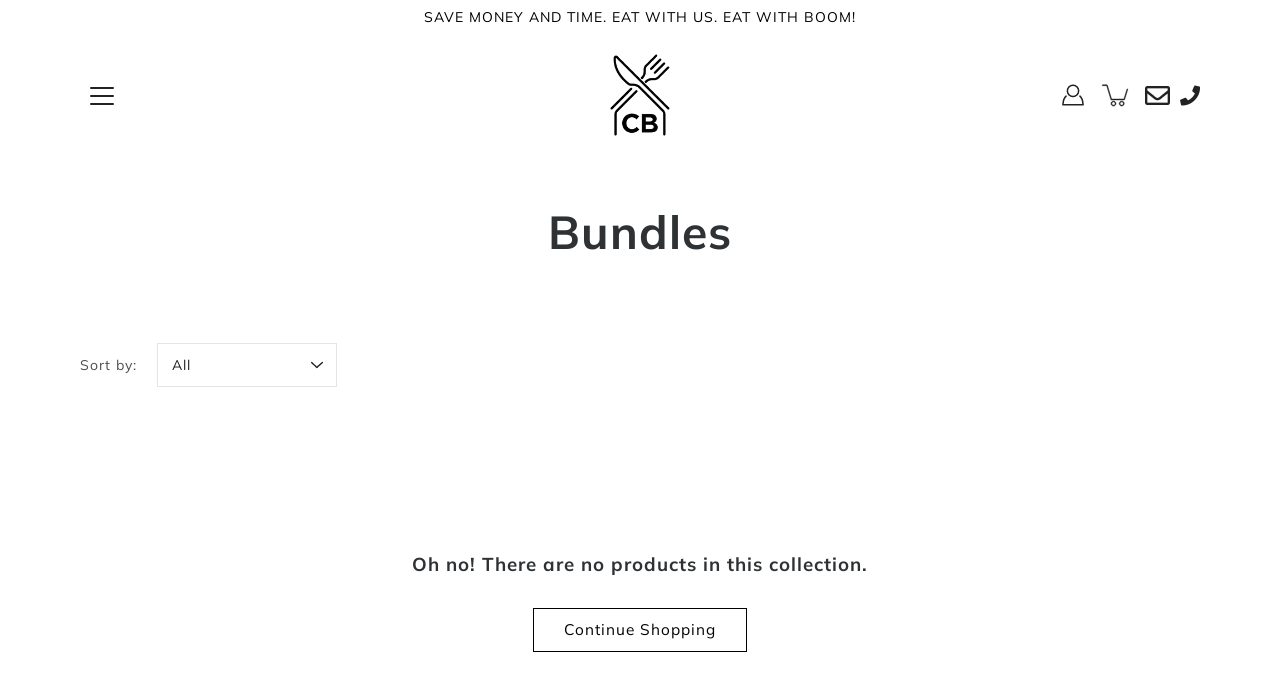

--- FILE ---
content_type: text/css
request_url: https://casaboomonline.com/cdn/shop/t/10/assets/theme.css?v=109164531973251717391635448558
body_size: 37238
content:
@charset "UTF-8";:root{--bg:var(---color-background);--text:var(---color-text);--heading:var(---color-heading);--border:var(---color-border)}/*! normalize.css v2.1.2 | MIT License | git.io/normalize */article,aside,details,figcaption,figure,footer,header,hgroup,main,nav,section,summary{display:block}audio,canvas,video{display:inline-block}audio:not([controls]){display:none;height:0}[hidden],template{display:none}html{font-family:sans-serif;-ms-text-size-adjust:100%;-webkit-text-size-adjust:100%}body{margin:0}body.no-outline :focus{outline:none}a{background:transparent}a[href="#!"]{cursor:default}h1{margin:.67em 0}abbr[title]{border-bottom:1px dotted}b,strong{font-weight:var(---body-font-weight-bold)}dfn{font-style:italic}hr{box-sizing:content-box;height:0}mark{background:#ff0;color:#000}code,kbd,pre,samp{font-family:monospace,serif;font-size:calc(1rem*var(---font-adjust-body))}pre{white-space:pre-wrap}q{quotes:"\201c" "\201d" "\2018" "\2019"}small{font-size:80%}sub,sup{font-size:75%;line-height:0;position:relative;vertical-align:baseline}sup{top:-.5em}sub{bottom:-.25em}img{border:0}svg:not(:root){overflow:hidden}figure{margin:0}fieldset{border:1px solid var(---color-border);margin:0 2px;padding:.35em .625em .75em;font-size:calc(.875rem*var(---font-adjust-body))}legend{border:0;padding:0}.btn,.shopify-payment-button__button--unbranded,button,input,select,textarea{font-family:var(---body-font-family);font-weight:var(---body-font-weight);font-style:var(---body-font-style);font-size:calc(.875rem*var(---font-adjust-body));margin:0}input[type=number]::-webkit-inner-spin-button,input[type=number]::-webkit-outer-spin-button{-webkit-appearance:none;-moz-appearance:none;appearance:none;margin:0}input[type=number]{-moz-appearance:textfield}.btn,.shopify-payment-button__button--unbranded,button,select{text-transform:none}.btn,.shopify-payment-button__button--unbranded,button,html input[type=button],input[type=reset],input[type=submit]{-webkit-appearance:button;cursor:pointer}[disabled].btn,[disabled].shopify-payment-button__button--unbranded,button[disabled],html input[disabled]{cursor:default}input[type=checkbox],input[type=radio]{box-sizing:border-box;padding:0}input[type=search]{-webkit-appearance:textfield}input[type=search]::-webkit-search-cancel-button,input[type=search]::-webkit-search-decoration{-webkit-appearance:none}.btn::-moz-focus-inner,.shopify-payment-button__button--unbranded::-moz-focus-inner,button::-moz-focus-inner,input::-moz-focus-inner{border:0;padding:0}textarea{overflow:auto;vertical-align:top}table{border-collapse:collapse;border-spacing:0}html,html a{-webkit-font-smoothing:antialiased;text-shadow:1px 1px 1px rgba(0,0,0,.004)}h1,h2,h3,h4,h5,h6,p{margin:auto}.icon{fill:currentColor;display:inline-block;vertical-align:middle}*,.border-box{box-sizing:border-box;-webkit-box-sizing:border-box;-moz-box-sizing:border-box}li,nav,ol,ul{list-style-type:none;margin:0;padding:0;-webkit-margin-before:0;-webkit-margin-after:0}body:not(.no-outline) .skip-link:focus{clip:auto;width:auto;height:auto;margin:0;color:var(---color-text);background-color:var(---color-background);padding:10px;opacity:1;z-index:10000;transition:none}body:not(.no-outline) .js-slide--image.focus-visible:after,body:not(.no-outline) .plyr.focus-visible:after,body:not(.no-outline) model-viewer.focus-visible:after{content:"";position:absolute;top:0;left:0;width:100%;height:100%;opacity:var(--overlay-opacity);background-color:var(--overlay-color);z-index:100;box-shadow:inset 0 0 0 2px var(---color-border);box-sizing:border-box;pointer-events:none}body:not(.no-outline) .swatch__input:focus+.swatch__label .swatch__color,body:not(.no-outline) .variant-input:focus+.variant__button-label{outline:2px solid var(---color-button-primary-bg)}body:not(.no-outline) .productImgScroller-nav .product-single__media-thumb a.focus-visible{opacity:1}@media screen and (min-width:768px){body:not(.no-outline) .product-block__image:focus-within .product-block__image-inner,body:not(.no-outline) .product-block__image:focus .product-block__image-inner{opacity:1;transition:opacity .25s ease-in-out,visibility 0s}}.btn,.button,.shopify-payment-button__button--unbranded,button{display:inline-block;position:relative;font-family:var(---body-font-family);font-weight:var(---body-font-weight);font-style:var(---body-font-style);transition:opacity .2s ease-in-out;cursor:pointer;padding:10px 30px;margin:auto;font-size:calc(.9625rem*var(---font-adjust-body));line-height:22px;text-transform:capitalize;text-align:center;text-decoration:none!important;letter-spacing:var(---body-letter-spacing);background-color:var(---color-button-primary-bg);color:var(---color-button-primary-text);border:1px solid var(---color-button-primary-border);border-radius:0}.btn+.button,.button+.button,.shopify-payment-button__button--unbranded+.button,button+.button{margin-left:10px}.button--large.btn,.button--large.shopify-payment-button__button--unbranded,.button.button--large,button.button--large{padding:16px 40px}.no-touch .btn:hover,.no-touch .button:hover,.no-touch .shopify-payment-button__button--unbranded:hover,.no-touch button:hover{opacity:.8}.btn:disabled,.button.disabled,.button:disabled,.button[disabled],.disabled.btn,.disabled.shopify-payment-button__button--unbranded,.shopify-payment-button__button--unbranded:disabled,[disabled].btn,[disabled].shopify-payment-button__button--unbranded,button.disabled,button:disabled,button[disabled]{opacity:.5}.collection-block--has-image .btn,.collection-block--has-image .button,.collection-block--has-image .shopify-payment-button__button--unbranded,.collection-block--has-image button,.featured-block__content .btn,.featured-block__content .button,.featured-block__content .shopify-payment-button__button--unbranded,.featured-block__content button,.hero .btn,.hero .button,.hero .shopify-payment-button__button--unbranded,.hero button,.product-block__image-inner .btn,.product-block__image-inner .button,.product-block__image-inner .shopify-payment-button__button--unbranded,.product-block__image-inner button,.split-hero .btn,.split-hero .button,.split-hero .shopify-payment-button__button--unbranded,.split-hero button{border-color:transparent!important}.btn--ar{display:block;max-width:100%;width:100%}.button--light,.button--secondary{color:var(---color-button-secondary-text);border-color:var(---color-button-secondary-border);background-color:var(---color-button-secondary-bg)}[data-payment-button=false]{display:none}.shopify-payment-button{margin-top:20px}@media screen and (min-width:768px){.product-layout-4--info .shopify-payment-button{margin-left:0!important}}@media screen and (max-width:767px){.shopify-payment-button{margin-right:auto;margin-left:auto}}.shopify-payment-button__button--unbranded{line-height:20px!important;font-weight:400;padding:12px 30px!important;margin:0;color:var(---color-button-primary-text)!important;border:1px solid var(---color-button-primary-border)!important;background-color:var(---color-button-primary-bg)!important;transition:opacity .2s ease-in-out!important}.productForm-buttons--alt .shopify-payment-button__button--unbranded{color:var(---color-button-alt-text)!important;border:1px solid var(---color-button-alt-border)!important;background-color:var(---color-button-alt-bg)!important}.button--alt{color:var(---color-button-alt-text);border:1px solid var(---color-button-alt-border);background-color:transparent;width:100%}.productForm-buttons--alt .button--alt{color:var(---color-button-primary-bg);border:1px solid var(---color-button-primary-border);background-color:var(---color-button-primary-text)}div.shopify-payment-button__button--unbranded span:nth-child(2){margin-right:10px}.shopify-payment-button__more-options{width:auto!important;color:#000!important;background-color:transparent!important;padding:5px 0;margin:auto}.shopify-payment-button__more-options[aria-hidden=true]{display:none}@media screen and (max-width:767px){.shopify-payment-button__button--branded,.shopify-payment-button__button--unbranded,.shopify-payment-button__more-options{margin:auto}}.shopify-payment-button__button{width:100%!important;height:44px;border-radius:0!important}.shopify-payment-button__button[disabled]{display:none}.additional-checkout-buttons [type=submit].btn,.additional-checkout-buttons [type=submit].shopify-payment-button__button--unbranded,.additional-checkout-buttons button[type=submit]{border-radius:0!important}@-webkit-keyframes moPopUp{0%{opacity:0;transform:translateY(20px)}to{opacity:1;transform:translate(0)}}@keyframes moPopUp{0%{opacity:0;transform:translateY(20px)}to{opacity:1;transform:translate(0)}}@-webkit-keyframes moFadeIn{0%{opacity:0}to{opacity:1}}@keyframes moFadeIn{0%{opacity:0}to{opacity:1}}@-webkit-keyframes moFadeInUp{0%{opacity:0;transform:translateY(20px) scale(.9)}to{opacity:1;transform:translate(0) scale(1)}}@keyframes moFadeInUp{0%{opacity:0;transform:translateY(20px) scale(.9)}to{opacity:1;transform:translate(0) scale(1)}}@-webkit-keyframes moZoomOut{0%{transform:scale(1.15)}to{transform:scale(1)}}@keyframes moZoomOut{0%{transform:scale(1.15)}to{transform:scale(1)}}.animated{-webkit-animation-duration:1s;animation-duration:1s;-webkit-animation-fill-mode:both;animation-fill-mode:both}[data-animation-delay="0"]{-webkit-animation-delay:0ms;animation-delay:0ms}[data-animation-delay="250"]{-webkit-animation-delay:.25s;animation-delay:.25s}[data-animation-delay="500"]{-webkit-animation-delay:.5s;animation-delay:.5s}[data-animation-delay="750"]{-webkit-animation-delay:.75s;animation-delay:.75s}[data-animation-delay="1000"]{-webkit-animation-delay:1s;animation-delay:1s}[data-animation-delay="1250"]{-webkit-animation-delay:1.25s;animation-delay:1.25s}[data-animation=moZoomOut]{will-change:transform;-webkit-animation-duration:2.5s;animation-duration:2.5s;-webkit-animation-fill-mode:both;animation-fill-mode:both;-webkit-animation-timing-function:ease-out;animation-timing-function:ease-out}body.allow-text-animations:not(.is-page-loading) [data-animation=moPopUp]{will-change:transform}body.allow-text-animations:not(.is-page-loading) [data-animation=moPopUp].will-animate{opacity:0;-webkit-animation-name:none;animation-name:none}body.allow-text-animations:not(.is-page-loading) [data-animation=moPopUp].animated{-webkit-animation-name:moPopUp;animation-name:moPopUp}body.allow-text-animations:not(.is-page-loading) .slick-current [data-animation=moPopUp]{-webkit-animation-name:moPopUp;animation-name:moPopUp;-webkit-animation-duration:1s;animation-duration:1s;-webkit-animation-fill-mode:both;animation-fill-mode:both}body.allow-text-animations:not(.is-page-loading) .slick-cloned [data-animation=moPopUp],body.allow-text-animations:not(.is-page-loading) .slick-slide:not(.slick-current) [data-animation=moPopUp]{opacity:0;-webkit-animation-name:none;animation-name:none}body.allow-grid-animations:not(.is-page-loading) [data-animation=moFadeInUp].will-animate{opacity:0}body.allow-grid-animations:not(.is-page-loading) [data-animation=moFadeInUp].animated{will-change:opacity,transform;-webkit-animation-name:moFadeInUp;animation-name:moFadeInUp}body.allow-image-animations .lazyload.slide-background:after,body.allow-image-animations .lazyloading.slide-background:after{background-color:#aba9a9}body.allow-image-animations .lazyload.logo__image:after,body.allow-image-animations .lazyloading.logo__image:after{background-color:transparent}body.allow-image-animations .lazyload:after,body.allow-image-animations .lazyloading:after{content:"";position:absolute;top:0;left:0;right:0;bottom:0;background-color:var(---color-background);background-image:var(---icon-loader);background-size:64px auto;background-repeat:no-repeat;background-position:50%;opacity:.65;pointer-events:none}body.allow-image-animations .lazyloaded{-webkit-animation:moFadeIn .65s ease;animation:moFadeIn .65s ease}body.allow-image-animations .lazyloaded:after{opacity:0}body.allow-image-animations img.lazyload,body.allow-image-animations img.lazyloading{background-image:var(---icon-loader);background-size:64px auto;background-repeat:no-repeat;background-position:50%}body.allow-image-animations img.lazyloaded{background:none}body.allow-image-animations img.logo__image{-webkit-animation:none;animation:none}body.allow-image-animations .slide-background{opacity:.35}body.allow-image-animations .slide-background--placeholder,body.allow-image-animations .slide-background.lazyloaded{-webkit-animation:none;animation:none;transition:opacity .65s ease;opacity:1}body.allow-image-animations [data-animation=moFadeIn].will-animate{opacity:0}body.allow-image-animations [data-animation=moFadeIn].animated{-webkit-animation-name:moFadeIn;animation-name:moFadeIn}.breadcrumbs,.footer__menu,.menu,.p,.product-tab-title,.spr-badge,.spr-container,.swatch .header,input,label,p,select,textarea{letter-spacing:var(---body-letter-spacing)}.h1,.h2,.h3,.h4,.h5,.h6,h1,h2,h3,h4,h5,h6{color:var(---color-heading);font-family:var(---heading-font-family);font-weight:var(---heading-font-weight);font-style:var(---heading-font-style);letter-spacing:var(---heading-letter-spacing);margin-bottom:.2em}.h1 .strong,.h1 strong,.h1.strong,.h2 .strong,.h2 strong,.h2.strong,.h3 .strong,.h3 strong,.h3.strong,.h4 .strong,.h4 strong,.h4.strong,.h5 .strong,.h5 strong,.h5.strong,.h6 .strong,.h6 strong,.h6.strong,h1 .strong,h1 strong,h1.strong,h2 .strong,h2 strong,h2.strong,h3 .strong,h3 strong,h3.strong,h4 .strong,h4 strong,h4.strong,h5 .strong,h5 strong,h5.strong,h6 .strong,h6 strong,h6.strong{font-weight:var(---font-weight-heading-bold)}body,html{font-family:var(---body-font-family);font-weight:var(---body-font-weight);font-style:var(---body-font-style);color:var(---color-text);-webkit-font-smoothing:antialiased;-moz-osx-font-smoothing:grayscale;text-rendering:optimizeLegibility;-moz-font-feature-settings:\201cliga\201d  on;height:100%}.h1,h1{font-size:calc(2.625rem*var(---font-adjust-heading));line-height:1.2}@media screen and (max-width:767px){.h1,h1{font-size:calc(1.875rem*var(---font-adjust-heading))}}h1.logo{font-size:calc(1.3125rem*var(---font-adjust-heading))}.h2,h2{font-size:calc(2rem*var(---font-adjust-heading));line-height:1.32}@media screen and (max-width:767px){.h2,h2{font-size:calc(1.5625rem*var(---font-adjust-heading))}}.h3,h3{font-size:calc(1.375rem*var(---font-adjust-heading));line-height:1.3}.h4,h4{font-size:calc(1.0625rem*var(---font-adjust-heading));line-height:1.5}.h5,h5{font-size:calc(.875rem*var(---font-adjust-heading))}.h5,.h6,h5,h6{line-height:1.6}.h6,h6{font-size:calc(.7rem*var(---font-adjust-heading))}.p,p{font-size:calc(.875rem*var(---font-adjust-body));line-height:1.5;margin-bottom:.618em}p a{text-decoration:underline}i{font-style:italic}.subheading-text{font-family:var(---body-font-family);font-weight:var(---body-font-weight);font-style:var(---body-font-style);font-size:calc(.875rem*var(---font-adjust-body));line-height:1.5;line-height:normal;text-transform:uppercase;letter-spacing:1px;margin-bottom:10px}.size--heading-1{font-size:calc(2.625rem*var(---font-adjust-body));line-height:1.2}@media screen and (max-width:767px){.size--heading-1{font-size:calc(1.875rem*var(---font-adjust-body))}}.size--heading-2{font-size:calc(2rem*var(---font-adjust-body));line-height:1.32}@media screen and (max-width:767px){.size--heading-2{font-size:calc(1.5625rem*var(---font-adjust-body))}}.size--heading-3{font-size:calc(1.375rem*var(---font-adjust-body));line-height:1.3}.size--heading-4{font-size:calc(1.0625rem*var(---font-adjust-body));line-height:1.5}.size--heading-5{font-size:calc(.875rem*var(---font-adjust-body));line-height:1.6}.size--heading-6{font-size:calc(.7rem*var(---font-adjust-body));line-height:1.6}.row.inline .s1{width:100%}.row.inline .s12{width:calc(50% - 5px)}.row.inline .s13{width:calc(33.33333% - 6px)}.row.inline .s23{width:calc(66.66667% - 4.28571px)}.row.inline .s14{width:calc(25% - 7.5px)}.row.inline .s34{width:calc(75% - 3.75px)}.row.inline .s15{width:calc(20% - 7.5px)}.row.inline .s25{width:calc(40% - 5px)}.row.inline .s35{width:calc(60% - 4.28571px)}.row.inline .s45{width:calc(80% - 3.75px)}.row.inline .s16{width:calc(16.66667% - 6px)}.row.inline .s56{width:calc(83.33333% - 4.61539px)}.row.inline .p12{left:calc(50% + 5px)}.row.inline .p13{left:calc(33.33333% + 2.72727px)}.row.inline .p23{left:calc(66.66667% + 4.28571px)}.row.inline .p14{left:calc(25% + 4.28571px)}.row.inline .p34{left:calc(75% + 7.5px)}.row.inline .p16{left:calc(16.66667% + 4.61539px)}.row.inline .p56{left:calc(83.33333% + 6px)}.row.inline .p12,.row.inline .p13,.row.inline .p14,.row.inline .p16,.row.inline .p23,.row.inline .p34,.row.inline .p56{min-height:1px}.row.inline .pl12{left:calc(-50% + 5px)}.row.inline .pl13{left:calc(-33.33333% + 2.72727px)}.row.inline .pl23{left:calc(-66.66667% + 4.28571px)}.row.inline .pl14{left:calc(-25% + 3.75px)}.row.inline .pl34{left:calc(-75% + 7.5px)}.row.inline .pl16{left:calc(-16.66667% + 4.61539px)}.row.inline .pl56{left:calc(-83.33333% + 6px)}.row.inline .sx12{margin-right:calc(50% + 5px)}.row.inline .sx13{margin-right:calc(33.33333% + 6px)}.row.inline .sx23{margin-right:calc(66.66667% + 4.28571px)}.row.inline .sx14{margin-right:calc(25% + 3.75px)}.row.inline .sx34{margin-right:calc(75% + 7.5px)}.row.inline .sx16{margin-right:calc(16.66667% + 4.61539px)}.row.inline .sx56{margin-right:calc(83.33333% + 6px)}@media screen and (min-width:399px){.row.inline .xs_s1{width:100%}.row.inline .xs_s12{width:calc(50% - 5px)}.row.inline .xs_s13{width:calc(33.33333% - 6px)}.row.inline .xs_s23{width:calc(66.66667% - 4.28571px)}.row.inline .xs_s14{width:calc(25% - 7.5px)}.row.inline .xs_s34{width:calc(75% - 3.75px)}.row.inline .xs_s15{width:calc(20% - 7.5px)}.row.inline .xs_s25{width:calc(40% - 5px)}.row.inline .xs_s35{width:calc(60% - 4.28571px)}.row.inline .xs_s45{width:calc(80% - 3.75px)}.row.inline .xs_s16{width:calc(16.66667% - 6px)}.row.inline .xs_s56{width:calc(83.33333% - 4.61539px)}.row.inline .xs_p12{left:calc(50% + 5px)}.row.inline .xs_p13{left:calc(33.33333% + 2.72727px)}.row.inline .xs_p23{left:calc(66.66667% + 4.28571px)}.row.inline .xs_p14{left:calc(25% + 4.28571px)}.row.inline .xs_p34{left:calc(75% + 7.5px)}.row.inline .xs_p16{left:calc(16.66667% + 4.61539px)}.row.inline .xs_p56{left:calc(83.33333% + 6px)}.row.inline .xs_p12,.row.inline .xs_p13,.row.inline .xs_p14,.row.inline .xs_p16,.row.inline .xs_p23,.row.inline .xs_p34,.row.inline .xs_p56{min-height:1px}.row.inline .xs_pl12{left:calc(-50% + 5px)}.row.inline .xs_pl13{left:calc(-33.33333% + 2.72727px)}.row.inline .xs_pl23{left:calc(-66.66667% + 4.28571px)}.row.inline .xs_pl14{left:calc(-25% + 3.75px)}.row.inline .xs_pl34{left:calc(-75% + 7.5px)}.row.inline .xs_pl16{left:calc(-16.66667% + 4.61539px)}.row.inline .xs_pl56{left:calc(-83.33333% + 6px)}.row.inline .xs_sx12{margin-right:calc(50% + 5px)}.row.inline .xs_sx13{margin-right:calc(33.33333% + 6px)}.row.inline .xs_sx23{margin-right:calc(66.66667% + 4.28571px)}.row.inline .xs_sx14{margin-right:calc(25% + 3.75px)}.row.inline .xs_sx34{margin-right:calc(75% + 7.5px)}.row.inline .xs_sx16{margin-right:calc(16.66667% + 4.61539px)}.row.inline .xs_sx56{margin-right:calc(83.33333% + 6px)}}@media screen and (min-width:550px){.row.inline .sm_s1{width:100%}.row.inline .sm_s12{width:calc(50% - 5px)}.row.inline .sm_s13{width:calc(33.33333% - 6px)}.row.inline .sm_s23{width:calc(66.66667% - 4.28571px)}.row.inline .sm_s14{width:calc(25% - 7.5px)}.row.inline .sm_s34{width:calc(75% - 3.75px)}.row.inline .sm_s15{width:calc(20% - 7.5px)}.row.inline .sm_s25{width:calc(40% - 5px)}.row.inline .sm_s35{width:calc(60% - 4.28571px)}.row.inline .sm_s45{width:calc(80% - 3.75px)}.row.inline .sm_s16{width:calc(16.66667% - 6px)}.row.inline .sm_s56{width:calc(83.33333% - 4.61539px)}.row.inline .sm_p12{left:calc(50% + 5px)}.row.inline .sm_p13{left:calc(33.33333% + 2.72727px)}.row.inline .sm_p23{left:calc(66.66667% + 4.28571px)}.row.inline .sm_p14{left:calc(25% + 4.28571px)}.row.inline .sm_p34{left:calc(75% + 7.5px)}.row.inline .sm_p16{left:calc(16.66667% + 4.61539px)}.row.inline .sm_p56{left:calc(83.33333% + 6px)}.row.inline .sm_p12,.row.inline .sm_p13,.row.inline .sm_p14,.row.inline .sm_p16,.row.inline .sm_p23,.row.inline .sm_p34,.row.inline .sm_p56{min-height:1px}.row.inline .sm_pl12{left:calc(-50% + 5px)}.row.inline .sm_pl13{left:calc(-33.33333% + 2.72727px)}.row.inline .sm_pl23{left:calc(-66.66667% + 4.28571px)}.row.inline .sm_pl14{left:calc(-25% + 3.75px)}.row.inline .sm_pl34{left:calc(-75% + 7.5px)}.row.inline .sm_pl16{left:calc(-16.66667% + 4.61539px)}.row.inline .sm_pl56{left:calc(-83.33333% + 6px)}.row.inline .sm_sx12{margin-right:calc(50% + 5px)}.row.inline .sm_sx13{margin-right:calc(33.33333% + 6px)}.row.inline .sm_sx23{margin-right:calc(66.66667% + 4.28571px)}.row.inline .sm_sx14{margin-right:calc(25% + 3.75px)}.row.inline .sm_sx34{margin-right:calc(75% + 7.5px)}.row.inline .sm_sx16{margin-right:calc(16.66667% + 4.61539px)}.row.inline .sm_sx56{margin-right:calc(83.33333% + 6px)}}@media screen and (min-width:768px){.row.inline .med_s1{width:100%}.row.inline .med_s12{width:calc(50% - 5px)}.row.inline .med_s13{width:calc(33.33333% - 6px)}.row.inline .med_s23{width:calc(66.66667% - 4.28571px)}.row.inline .med_s14{width:calc(25% - 7.5px)}.row.inline .med_s34{width:calc(75% - 3.75px)}.row.inline .med_s15{width:calc(20% - 7.5px)}.row.inline .med_s25{width:calc(40% - 5px)}.row.inline .med_s35{width:calc(60% - 4.28571px)}.row.inline .med_s45{width:calc(80% - 3.75px)}.row.inline .med_s16{width:calc(16.66667% - 6px)}.row.inline .med_s56{width:calc(83.33333% - 4.61539px)}.row.inline .med_p12{left:calc(50% + 5px)}.row.inline .med_p13{left:calc(33.33333% + 2.72727px)}.row.inline .med_p23{left:calc(66.66667% + 4.28571px)}.row.inline .med_p14{left:calc(25% + 4.28571px)}.row.inline .med_p34{left:calc(75% + 7.5px)}.row.inline .med_p16{left:calc(16.66667% + 4.61539px)}.row.inline .med_p56{left:calc(83.33333% + 6px)}.row.inline .med_p12,.row.inline .med_p13,.row.inline .med_p14,.row.inline .med_p16,.row.inline .med_p23,.row.inline .med_p34,.row.inline .med_p56{min-height:1px}.row.inline .med_pl12{left:calc(-50% + 5px)}.row.inline .med_pl13{left:calc(-33.33333% + 2.72727px)}.row.inline .med_pl23{left:calc(-66.66667% + 4.28571px)}.row.inline .med_pl14{left:calc(-25% + 3.75px)}.row.inline .med_pl34{left:calc(-75% + 7.5px)}.row.inline .med_pl16{left:calc(-16.66667% + 4.61539px)}.row.inline .med_pl56{left:calc(-83.33333% + 6px)}.row.inline .med_sx12{margin-right:calc(50% + 5px)}.row.inline .med_sx13{margin-right:calc(33.33333% + 6px)}.row.inline .med_sx23{margin-right:calc(66.66667% + 4.28571px)}.row.inline .med_sx14{margin-right:calc(25% + 3.75px)}.row.inline .med_sx34{margin-right:calc(75% + 7.5px)}.row.inline .med_sx16{margin-right:calc(16.66667% + 4.61539px)}.row.inline .med_sx56{margin-right:calc(83.33333% + 6px)}}@media screen and (min-width:1024px){.row.inline .lg_s1{width:100%}.row.inline .lg_s12{width:calc(50% - 5px)}.row.inline .lg_s13{width:calc(33.33333% - 6px)}.row.inline .lg_s23{width:calc(66.66667% - 4.28571px)}.row.inline .lg_s14{width:calc(25% - 7.5px)}.row.inline .lg_s34{width:calc(75% - 3.75px)}.row.inline .lg_s15{width:calc(20% - 7.5px)}.row.inline .lg_s25{width:calc(40% - 5px)}.row.inline .lg_s35{width:calc(60% - 4.28571px)}.row.inline .lg_s45{width:calc(80% - 3.75px)}.row.inline .lg_s16{width:calc(16.66667% - 6px)}.row.inline .lg_s56{width:calc(83.33333% - 4.61539px)}.row.inline .lg_p12{left:calc(50% + 5px)}.row.inline .lg_p13{left:calc(33.33333% + 2.72727px)}.row.inline .lg_p23{left:calc(66.66667% + 4.28571px)}.row.inline .lg_p14{left:calc(25% + 4.28571px)}.row.inline .lg_p34{left:calc(75% + 7.5px)}.row.inline .lg_p16{left:calc(16.66667% + 4.61539px)}.row.inline .lg_p56{left:calc(83.33333% + 6px)}.row.inline .lg_p12,.row.inline .lg_p13,.row.inline .lg_p14,.row.inline .lg_p16,.row.inline .lg_p23,.row.inline .lg_p34,.row.inline .lg_p56{min-height:1px}.row.inline .lg_pl12{left:calc(-50% + 5px)}.row.inline .lg_pl13{left:calc(-33.33333% + 2.72727px)}.row.inline .lg_pl23{left:calc(-66.66667% + 4.28571px)}.row.inline .lg_pl14{left:calc(-25% + 3.75px)}.row.inline .lg_pl34{left:calc(-75% + 7.5px)}.row.inline .lg_pl16{left:calc(-16.66667% + 4.61539px)}.row.inline .lg_pl56{left:calc(-83.33333% + 6px)}.row.inline .lg_sx12{margin-right:calc(50% + 5px)}.row.inline .lg_sx13{margin-right:calc(33.33333% + 6px)}.row.inline .lg_sx23{margin-right:calc(66.66667% + 4.28571px)}.row.inline .lg_sx14{margin-right:calc(25% + 3.75px)}.row.inline .lg_sx34{margin-right:calc(75% + 7.5px)}.row.inline .lg_sx16{margin-right:calc(16.66667% + 4.61539px)}.row.inline .lg_sx56{margin-right:calc(83.33333% + 6px)}}@media screen and (min-width:1280px){.row.inline .xl_s1{width:100%}.row.inline .xl_s12{width:calc(50% - 5px)}.row.inline .xl_s13{width:calc(33.33333% - 6px)}.row.inline .xl_s23{width:calc(66.66667% - 4.28571px)}.row.inline .xl_s14{width:calc(25% - 7.5px)}.row.inline .xl_s34{width:calc(75% - 3.75px)}.row.inline .xl_s15{width:calc(20% - 7.5px)}.row.inline .xl_s25{width:calc(40% - 5px)}.row.inline .xl_s35{width:calc(60% - 4.28571px)}.row.inline .xl_s45{width:calc(80% - 3.75px)}.row.inline .xl_s16{width:calc(16.66667% - 6px)}.row.inline .xl_s56{width:calc(83.33333% - 4.61538px)}.row.inline .xl_p12{left:calc(50% + 5px)}.row.inline .xl_p13{left:calc(33.33333% + 2.72727px)}.row.inline .xl_p23{left:calc(66.66667% + 4.28571px)}.row.inline .xl_p14{left:calc(25% + 4.28571px)}.row.inline .xl_p34{left:calc(75% + 7.5px)}.row.inline .xl_p16{left:calc(16.66667% + 4.61539px)}.row.inline .xl_p56{left:calc(83.33333% + 6px)}.row.inline .xl_p12,.row.inline .xl_p13,.row.inline .xl_p14,.row.inline .xl_p16,.row.inline .xl_p23,.row.inline .xl_p34,.row.inline .xl_p56{min-height:1px}.row.inline .xl_pl12{left:calc(-50% + 5px)}.row.inline .xl_pl13{left:calc(-33.33333% + 2.72727px)}.row.inline .xl_pl23{left:calc(-66.66667% + 4.28571px)}.row.inline .xl_pl14{left:calc(-25% + 3.75px)}.row.inline .xl_pl34{left:calc(-75% + 7.5px)}.row.inline .xl_pl16{left:calc(-16.66667% + 4.61539px)}.row.inline .xl_pl56{left:calc(-83.33333% + 6px)}.row.inline .xl_sx12{margin-right:calc(50% + 5px)}.row.inline .xl_sx13{margin-right:calc(33.33333% + 6px)}.row.inline .xl_sx23{margin-right:calc(66.66667% + 4.28571px)}.row.inline .xl_sx14{margin-right:calc(25% + 3.75px)}.row.inline .xl_sx34{margin-right:calc(75% + 7.5px)}.row.inline .xl_sx16{margin-right:calc(16.66667% + 4.61539px)}.row.inline .xl_sx56{margin-right:calc(83.33333% + 6px)}}@media screen and (min-width:1400px){.row.inline .xxl_s1{width:100%}.row.inline .xxl_s12{width:calc(50% - 5px)}.row.inline .xxl_s13{width:calc(33.33333% - 6px)}.row.inline .xxl_s23{width:calc(66.66667% - 4.28571px)}.row.inline .xxl_s14{width:calc(25% - 7.5px)}.row.inline .xxl_s34{width:calc(75% - 3.75px)}.row.inline .xxl_s15{width:calc(20% - 7.5px)}.row.inline .xxl_s25{width:calc(40% - 5px)}.row.inline .xxl_s35{width:calc(60% - 4.28571px)}.row.inline .xxl_s45{width:calc(80% - 3.75px)}.row.inline .xxl_s16{width:calc(16.66667% - 6px)}.row.inline .xxl_s56{width:calc(83.33333% - 4.61539px)}.row.inline .xxl_p12{left:calc(50% + 5px)}.row.inline .xxl_p13{left:calc(33.33333% + 2.72727px)}.row.inline .xxl_p23{left:calc(66.66667% + 4.28571px)}.row.inline .xxl_p14{left:calc(25% + 4.28571px)}.row.inline .xxl_p34{left:calc(75% + 7.5px)}.row.inline .xxl_p16{left:calc(16.66667% + 4.61539px)}.row.inline .xxl_p56{left:calc(83.33333% + 6px)}.row.inline .xxl_p12,.row.inline .xxl_p13,.row.inline .xxl_p14,.row.inline .xxl_p16,.row.inline .xxl_p23,.row.inline .xxl_p34,.row.inline .xxl_p56{min-height:1px}.row.inline .xxl_pl12{left:calc(-50% + 5px)}.row.inline .xxl_pl13{left:calc(-33.33333% + 2.72727px)}.row.inline .xxl_pl23{left:calc(-66.66667% + 4.28571px)}.row.inline .xxl_pl14{left:calc(-25% + 3.75px)}.row.inline .xxl_pl34{left:calc(-75% + 7.5px)}.row.inline .xxl_pl16{left:calc(-16.66667% + 4.61539px)}.row.inline .xxl_pl56{left:calc(-83.33333% + 6px)}.row.inline .xxl_sx12{margin-right:calc(50% + 5px)}.row.inline .xxl_sx13{margin-right:calc(33.33333% + 6px)}.row.inline .xxl_sx23{margin-right:calc(66.66667% + 4.28571px)}.row.inline .xxl_sx14{margin-right:calc(25% + 3.75px)}.row.inline .xxl_sx34{margin-right:calc(75% + 7.5px)}.row.inline .xxl_sx16{margin-right:calc(16.66667% + 4.61539px)}.row.inline .xxl_sx56{margin-right:calc(83.33333% + 6px)}}.s1{width:100%;float:none}.s12{width:50%}.s13{width:33.333333%}.s23{width:66.666666%}.s14{width:25%}.s34{width:75%}.s15{width:20%}.s25{width:40%}.s35{width:60%}.s45{width:80%}.s16{width:16.666666%}.s56{width:83.333333%}.p12{left:50%}.p13{left:33.333333%}.p23{left:66.666666%}.p14{left:25%}.p34{left:75%}.p16{left:16.666666%}.p56{left:83.333333%}.p12,.p13,.p14,.p16,.p23,.p34,.p56{min-height:1px}.pl12{left:-50%}.pl13{left:-33.333333%}.pl23{left:-66.666666%}.pl14{left:-25%}.pl34{left:-75%}.pl16{left:-16.666666%}.pl56{left:-83.333333%}.sx12{margin-right:50%}.sx13{margin-right:33.333333%}.sx23{margin-right:66.666666%}.sx14{margin-right:25%}.sx34{margin-right:75%}.sx16{margin-right:16.666666%}.sx56{margin-right:83.333333%}@media screen and (min-width:399px){.xs_s1{width:100%;float:none}.xs_s12{width:50%}.xs_s13{width:33.333333%}.xs_s23{width:66.666666%}.xs_s14{width:25%}.xs_s34{width:75%}.xs_s15{width:20%}.xs_s25{width:40%}.xs_s35{width:60%}.xs_s45{width:80%}.xs_s16{width:16.666666%}.xs_s56{width:83.333333%}.xs_p12{left:50%}.xs_p13{left:33.333333%}.xs_p23{left:66.666666%}.xs_p14{left:25%}.xs_p34{left:75%}.xs_p16{left:16.666666%}.xs_p56{left:83.333333%}.xs_p12,.xs_p13,.xs_p14,.xs_p16,.xs_p23,.xs_p34,.xs_p56{min-height:1px}.xs_pl12{left:-50%}.xs_pl13{left:-33.333333%}.xs_pl23{left:-66.666666%}.xs_pl14{left:-25%}.xs_pl34{left:-75%}.xs_pl16{left:-16.666666%}.xs_pl56{left:-83.333333%}.xs_sx12{margin-right:50%}.xs_sx13{margin-right:33.333333%}.xs_sx23{margin-right:66.666666%}.xs_sx14{margin-right:25%}.xs_sx34{margin-right:75%}.xs_sx16{margin-right:16.666666%}.xs_sx56{margin-right:83.333333%}}@media screen and (min-width:550px){.sm_s1{width:100%;float:none}.sm_s12{width:50%}.sm_s13{width:33.333333%}.sm_s23{width:66.666666%}.sm_s14{width:25%}.sm_s34{width:75%}.sm_s15{width:20%}.sm_s25{width:40%}.sm_s35{width:60%}.sm_s45{width:80%}.sm_s16{width:16.666666%}.sm_s56{width:83.333333%}.sm_p12{left:50%}.sm_p13{left:33.333333%}.sm_p23{left:66.666666%}.sm_p14{left:25%}.sm_p34{left:75%}.sm_p16{left:16.666666%}.sm_p56{left:83.333333%}.sm_p12,.sm_p13,.sm_p14,.sm_p16,.sm_p23,.sm_p34,.sm_p56{min-height:1px}.sm_pl12{left:-50%}.sm_pl13{left:-33.333333%}.sm_pl23{left:-66.666666%}.sm_pl14{left:-25%}.sm_pl34{left:-75%}.sm_pl16{left:-16.666666%}.sm_pl56{left:-83.333333%}.sm_sx12{margin-right:50%}.sm_sx13{margin-right:33.333333%}.sm_sx23{margin-right:66.666666%}.sm_sx14{margin-right:25%}.sm_sx34{margin-right:75%}.sm_sx16{margin-right:16.666666%}.sm_sx56{margin-right:83.333333%}}@media screen and (min-width:768px){.med_s1{width:100%;float:none}.med_s12{width:50%}.med_s13{width:33.333333%}.med_s23{width:66.666666%}.med_s14{width:25%}.med_s34{width:75%}.med_s15{width:20%}.med_s25{width:40%}.med_s35{width:60%}.med_s45{width:80%}.med_s16{width:16.666666%}.med_s56{width:83.333333%}.med_p12{left:50%}.med_p13{left:33.333333%}.med_p23{left:66.666666%}.med_p14{left:25%}.med_p34{left:75%}.med_p16{left:16.666666%}.med_p56{left:83.333333%}.med_p12,.med_p13,.med_p14,.med_p16,.med_p23,.med_p34,.med_p56{min-height:1px}.med_pl12{left:-50%}.med_pl13{left:-33.333333%}.med_pl23{left:-66.666666%}.med_pl14{left:-25%}.med_pl34{left:-75%}.med_pl16{left:-16.666666%}.med_pl56{left:-83.333333%}.med_sx12{margin-right:50%}.med_sx13{margin-right:33.333333%}.med_sx23{margin-right:66.666666%}.med_sx14{margin-right:25%}.med_sx34{margin-right:75%}.med_sx16{margin-right:16.666666%}.med_sx56{margin-right:83.333333%}}@media screen and (min-width:1024px){.lg_s1{width:100%;float:none}.lg_s12{width:50%}.lg_s13{width:33.333333%}.lg_s23{width:66.666666%}.lg_s14{width:25%}.lg_s34{width:75%}.lg_s15{width:20%}.lg_s25{width:40%}.lg_s35{width:60%}.lg_s45{width:80%}.lg_s16{width:16.666666%}.lg_s56{width:83.333333%}.lg_p12{left:50%}.lg_p13{left:33.333333%}.lg_p23{left:66.666666%}.lg_p14{left:25%}.lg_p34{left:75%}.lg_p16{left:16.666666%}.lg_p56{left:83.333333%}.lg_p12,.lg_p13,.lg_p14,.lg_p16,.lg_p23,.lg_p34,.lg_p56{min-height:1px}.lg_pl12{left:-50%}.lg_pl13{left:-33.333333%}.lg_pl23{left:-66.666666%}.lg_pl14{left:-25%}.lg_pl34{left:-75%}.lg_pl16{left:-16.666666%}.lg_pl56{left:-83.333333%}.lg_sx12{margin-right:50%}.lg_sx13{margin-right:33.333333%}.lg_sx23{margin-right:66.666666%}.lg_sx14{margin-right:25%}.lg_sx34{margin-right:75%}.lg_sx16{margin-right:16.666666%}.lg_sx56{margin-right:83.333333%}}@media screen and (min-width:1280px){.xl_s1{width:100%;float:none}.xl_s12{width:50%}.xl_s13{width:33.333333%}.xl_s23{width:66.666666%}.xl_s14{width:25%}.xl_s34{width:75%}.xl_s15{width:20%}.xl_s25{width:40%}.xl_s35{width:60%}.xl_s45{width:80%}.xl_s16{width:16.666666%}.xl_s56{width:83.333333%}.xl_p12{left:50%}.xl_p13{left:33.333333%}.xl_p23{left:66.666666%}.xl_p14{left:25%}.xl_p34{left:75%}.xl_p16{left:16.666666%}.xl_p56{left:83.333333%}.xl_p12,.xl_p13,.xl_p14,.xl_p16,.xl_p23,.xl_p34,.xl_p56{min-height:1px}.xl_pl12{left:-50%}.xl_pl13{left:-33.333333%}.xl_pl23{left:-66.666666%}.xl_pl14{left:-25%}.xl_pl34{left:-75%}.xl_pl16{left:-16.666666%}.xl_pl56{left:-83.333333%}.xl_sx12{margin-right:50%}.xl_sx13{margin-right:33.333333%}.xl_sx23{margin-right:66.666666%}.xl_sx14{margin-right:25%}.xl_sx34{margin-right:75%}.xl_sx16{margin-right:16.666666%}.xl_sx56{margin-right:83.333333%}}@media screen and (min-width:1400px){.xxl_s1{width:100%;float:none}.xxl_s12{width:50%}.xxl_s13{width:33.333333%}.xxl_s23{width:66.666666%}.xxl_s14{width:25%}.xxl_s34{width:75%}.xxl_s15{width:20%}.xxl_s25{width:40%}.xxl_s35{width:60%}.xxl_s45{width:80%}.xxl_s16{width:16.666666%}.xxl_s56{width:83.333333%}.xxl_p12{left:50%}.xxl_p13{left:33.333333%}.xxl_p23{left:66.666666%}.xxl_p14{left:25%}.xxl_p34{left:75%}.xxl_p16{left:16.666666%}.xxl_p56{left:83.333333%}.xxl_p12,.xxl_p13,.xxl_p14,.xxl_p16,.xxl_p23,.xxl_p34,.xxl_p56{min-height:1px}.xxl_pl12{left:-50%}.xxl_pl13{left:-33.333333%}.xxl_pl23{left:-66.666666%}.xxl_pl14{left:-25%}.xxl_pl34{left:-75%}.xxl_pl16{left:-16.666666%}.xxl_pl56{left:-83.333333%}.xxl_sx12{margin-right:50%}.xxl_sx13{margin-right:33.333333%}.xxl_sx23{margin-right:66.666666%}.xxl_sx14{margin-right:25%}.xxl_sx34{margin-right:75%}.xxl_sx16{margin-right:16.666666%}.xxl_sx56{margin-right:83.333333%}}.c-error{color:var(---color-error)}.hr--clear{border:0}.visually-hidden{position:absolute;display:block;max-width:1px;max-height:1px}.skip-link,.visually-hidden{overflow:hidden;clip:rect(0 0 0 0);width:1px;height:1px;margin:-1px;padding:0;border:0}.skip-link{position:absolute!important}.u-center{text-align:center!important}.u-right{text-align:right!important}.u-left{text-align:left!important}.med_show,.sm_show{display:none!important}@media screen and (max-width:767px){.med_hide{display:none!important}.med_show{display:block!important}.med_d-block-ab{display:block;position:absolute}.med_d-block{display:block;position:relative}.med_u-container{width:100%}.med_u-row{display:block;position:relative}.med_u-row:after,.med_u-row:before{content:" ";display:table}.med_u-row:after{clear:both;border-bottom:1px solid var(---color-border);width:100%}}@media screen and (max-width:549px){.sm_hide{display:none!important}.sm_show{display:block!important}}.divider{height:4px;width:100px}.divider,.divider--wide{display:block;position:relative;background-color:var(---color-border);margin:1rem 0 1.4rem}.divider--wide{height:1px;width:100%}.inline-block{display:inline-block}.clear-both{display:block;clear:both}.placeholder-wrapper--footer{position:relative;width:150px;max-width:100%}@media screen and (max-width:767px){.placeholder-wrapper--footer{margin-left:auto;margin-right:auto}}.text-light{color:#fff}.text-dark{color:#000}.errors{color:#c0363a}.fallback-text{text-transform:capitalize;position:absolute;overflow:hidden;clip:rect(0 0 0 0);height:1px;width:1px;margin:-1px;padding:0;border:0}.one-hundred-height-hero{height:100vh!important}.seventy-five-height-hero{height:75vh!important}.sixty-six-height-hero{height:66vh!important}.seven-fifty-height-hero{height:750px!important}.sixty-fifty-height-hero{height:650px!important}.five-fifty-height-hero{height:550px!important}.four-fifty-height-hero{height:450px!important}.bg-position--top-center{background-position:top}.bg-position--right-center{background-position:100%}.bg-position--center-center{background-position:50%}.bg-position--left-center{background-position:0}.bg-position--bottom-center{background-position:bottom}[data-style=black] .slick-arrow{color:#000}[data-style=white] .slick-arrow{color:#fff}.no-js #shopify-section-header,.no-js .site-header{position:relative}.no-js .template-index .site-header{color:var(---color-text);background-color:var(---color-background)}.no-js .site-header:not(.header--has-scrolled)[data-text-color=white]:not(.header--search-visible):not(.header--megamenu-visible).header--transparent{color:var(---color-text)}.no-js .menu-item--meganav .submenu{opacity:0;visibility:hidden}.no-js .menu-item:hover .megamenu-wrapper,.no-js .menu-item:hover .submenu,.no-js .submenu-item:hover .megamenu-wrapper,.no-js .submenu-item:hover .submenu{z-index:10;opacity:1;visibility:visible;pointer-events:auto}.no-js .menu-item--meganav .submenu,.no-js .menu-item--meganav:not(.is-expanded)>.megamenu-wrapper{pointer-events:auto}.no-js .megamenu-wrapper{top:80px;padding-top:0}.no-js .logo-list__slider{text-align:center;white-space:nowrap;overflow-x:auto;overflow-y:hidden}.no-js .logo-list__slider .js-slide{display:inline-block;margin:0 60px}@media screen and (max-width:767px){.no-js .logo-list__slider .js-slide{margin:0 30px}}.no-js .no-js-image{display:block}.no-js .will-animate,.no-js [data-animation=moPopUp]{opacity:1}.no-js .hero--is-loading{background:none}.no-js.allow-text-animations .slick-slide [data-animation=moPopUp],.no-js.allow-text-animations .slick-slide [data-animation=moPopUp].animated,.no-js .hero--is-loading .slide-background-container,.no-js .hero--is-loading .slide-image-container{opacity:1}.no-js .article__image.lazyload,.no-js .collection-block .lazyload,.no-js .gallery-slider .slide-image-bg,.no-js .js-quickView{display:none}.no-js .gallery-slider .slide-image-bg.no-js-slide{display:block}.no-js .additional-checkout-buttons,.no-js .cart__checkout{display:none}.no-js .acceptance__input:checked~.cart__buttons .cart__checkout,.no-js .cart__checkout--no-js,.no-js .cart__update{display:block}.no-js .acceptance__input:checked~.cart__buttons .cart__checkout--no-js{display:none}.no-js.ie11 .collection__filters--left .collection__filter .collection__filter-container{opacity:1;max-height:2000px}.no-js.ie11 .collection-grid__nav .grid-sort,.no-js.ie11 .productForm .selector-wrapper,.no-js.ie11 .productForm .variant-wrapper{display:none}.no-js.ie11 .productForm-block--options-inline{display:inline-flex}.no-js.ie11 .productForm .product-single__variants{display:block;border:1px solid var(---color-border);-webkit-appearance:auto;-moz-appearance:auto;appearance:auto}.no-js.ie11 .productForm .product-single__variants::-ms-expand{display:inline-block}.no-js.ie11 .additional-checkout-buttons,.no-js.ie11 .cart__checkout{display:block}.no-js.ie11 .cart-product__remove{top:100%;margin-top:20px}.no-js .inputCounter__btn,.no-js .qty__adjust-btn{display:none}.no-js .is-page-loading,.no-js .is-page-loading .will-animate,.no-js .is-page-loading [data-animation]{opacity:1}.icon{width:12px;height:12px}.icon-loader{display:inline-block;width:60px;height:60px;background-image:var(---icon-loader);background-position:50%;background-repeat:no-repeat;background-size:contain;margin:0 auto}.icon-arrow-long{width:40px;height:40px;transform:rotate(-90deg)}.icon-cart{width:32px;height:26px}.icon-circle{width:27px;height:27px}.icon-curved-line{display:block;width:100%;height:100%}.icon-close{width:24px;height:24px}.icon-search{width:22px;height:22px}.icon-submit{width:24px;height:24px}.icon-user{width:22px;height:22px}.icon-menu{position:relative;width:24px;height:20px;transition:all .3s ease}.icon-menu .diamond-bar{position:absolute;top:-12px;left:-10px;width:44px;height:42px;background-color:transparent;transition:all .3s ease;background-color:var(---color-background)}.icon-menu .icon-bar,.icon-menu .icon-bar:after,.icon-menu .icon-bar:before{position:absolute;display:block;width:24px;height:2px;border-radius:2px;transition:all .3s ease}.icon-menu .icon-bar:after,.icon-menu .icon-bar:before{content:""}.icon-menu .icon-bar{top:8px}.icon-menu .icon-bar:before{top:-8px}.icon-menu .icon-bar:after{top:8px}.icon-menu.open .diamond-bar{transform:rotate(45deg)}.icon-menu.open .icon-bar:after,.icon-menu.open .icon-bar:before{top:0}.icon-menu.open .icon-bar{background-color:transparent}.icon-menu.open .icon-bar:before{transform:rotate(45deg)}.icon-menu.open .icon-bar:after{transform:rotate(-45deg)}.accent-line{display:block;margin:2px 0 0}.accent-line--curved{width:75px;height:10px}.accent-line--straight{width:75px;height:2px;margin-top:8px;margin-bottom:4px;background-color:var(---color-text)}.loadMore{margin:0 0 40px;min-width:148px;text-align:center;text-transform:uppercase}@media screen and (min-width:768px){.loadMore{margin:20px 0 60px}}@media screen and (max-width:767px){.collection-no-products .loadMore{margin:20px 0 60px}}.loadMore.loading{display:none}.loadMore.loading+.icon-load-more{display:block}.loadMore--fake{display:none}.visually-hidden+.pagination .loadMore--fake{display:inline-block}.icon-load-more{width:60px;height:60px;background-image:var(---icon-loader);background-position:50%;background-repeat:no-repeat;background-size:contain;margin:0 auto;display:none}.EndlessScroll .icon-load-more{display:block}.loadMore--fake+.icon-load-more{display:none}::-webkit-input-placeholder{color:var(---color-input-placeholder)}:-moz-placeholder,::-moz-placeholder{color:var(---color-input-placeholder)}:-ms-input-placeholder{color:var(---color-input-placeholder)}input:-webkit-autofill{background-color:transparent!important;box-shadow:inset 0 0 0 1000px #fff}input,select,textarea{color:var(---color-text);background-color:var(---color-background);border-radius:0;display:block;position:relative;font-size:calc(.875rem*var(---font-adjust-body));line-height:1.5;line-height:normal;border:0;padding:10px 14px;-webkit-appearance:none;-moz-appearance:none}@media screen and (max-width:767px){input,select,textarea{font-size:16px}}select::-ms-expand{display:none}input[type=checkbox]{-webkit-appearance:checkbox;cursor:pointer}select{padding-right:5rem;cursor:pointer}.selector-wrapper{position:relative;font-size:calc(.875em*var(---font-adjust-body))}.selector-wrapper .icon-arrow{display:block;position:absolute;color:var(---color-text);right:14px;pointer-events:none;z-index:10;bottom:0;width:12px;height:44px;display:flex;align-items:center;justify-content:center}.selector-wrapper select{display:inline-block;height:44px;max-width:100%;padding:0 40px 0 14px;border:1px solid var(---color-border)}legend{margin-bottom:1rem;width:100%}label{display:block;position:relative;font-weight:var(---body-font-weight);width:100%;margin-bottom:10px}.accessible-label{position:absolute;display:block;overflow:hidden;clip:rect(0 0 0 0);width:1px;height:1px;max-width:1px;max-height:1px;margin:-1px;padding:0;border:0}.inputGroup{display:block;position:relative;font-size:calc(.875rem*var(---font-adjust-body));margin-bottom:1em;text-align:justify}.inputGroup:after{display:inline-block;position:relative;content:"";width:100%}.inputGroup.inline{margin:1rem auto}.inputGroup.inline:first-child{margin-left:0}.inputGroup.inline:last-child{margin-right:0}.inputGroup.counter{width:120px}.inputGroup.no-label{padding-top:10px}.inputGroup:after{display:block}.inputGroup .icon-arrow{position:absolute;right:14px;bottom:0;height:45px;z-index:5;pointer-events:none}input.inline{display:inline-block;position:relative;margin:1rem auto}input.inline:first-child{margin-left:0}input.inline:last-child{margin-right:0}input[type=password]{border:1px solid var(---color-border)}.mce_hidden{font-size:0;width:0;height:0;overflow:hidden}.d-table{display:table;table-layout:fixed;width:100%}.d-table-row-group{display:table-row-group}.d-table-header{display:table-header-group}.d-table-footer{display:table-footer-group}.d-table-row{display:table-row}.d-table-cell{display:table-cell;vertical-align:middle}.pagination{padding:50px 0;width:100%;clear:both;display:flex;align-items:center;justify-content:center;font-size:calc(.875rem*var(---font-adjust-body));line-height:1.2}.pagination .deco,.pagination .next,.pagination .prev{display:block;margin:10px}.pagination .page{opacity:.6;transition:opacity .25s ease;margin:10px;border-radius:50%}.pagination .page.current,.pagination .page:hover{opacity:1}.pagination .page.current,.pagination .page a{display:flex;align-items:center;justify-content:center;text-align:center;min-width:28px;height:28px;border-radius:50%;padding:6px;border:1px solid var(---color-text)}.account-home .pagination{padding-top:20px}.pagination--infinity{position:absolute;bottom:0;left:0;right:0;width:auto;padding:0}.pagination--infinity .loadMore{position:absolute;min-width:0}.responsive-image{position:relative;height:0;width:100%}.responsive-image img{position:absolute;top:0;left:0;width:100%;height:100%}.rte{font-size:calc(.875rem*var(---font-adjust-body));line-height:1.5}.rte h1,.rte h2,.rte h3,.rte h4,.rte h5,.rte h6{margin:0}.rte h1{margin-bottom:.8em}.rte h2{margin-bottom:.6em}.rte h3{margin-bottom:.5em}.rte h4{margin-bottom:.4em}.rte h5{margin-bottom:.35em}.rte h6{margin-bottom:.3em}.rte p{margin:.7em 0}.rte img{max-width:100%}.rte ol,.rte ul{margin:0 0 1em 25px;padding:0;text-align:left!important}.rte ol{list-style:decimal inside}.rte ol ol,.rte ol ul{margin:0;padding-left:1em}.rte ol ul{list-style:disc inside}.rte ol ol{list-style:decimal inside}.rte ul{list-style:disc inside}.rte ul ol,.rte ul ul{margin:0;padding-left:1em}.rte ul ul{list-style:circle inside}.rte ul ul ul{list-style:square inside}.rte ul ol{list-style:decimal inside}.rte li{font-size:calc(.875rem*var(---font-adjust-body));line-height:1.5;list-style:inherit}.rte li,.rte li div{text-align:left!important}.rte li ol,.rte li ul{margin:0;padding-left:1em}.rte li ol,.rte li ul{list-style:decimal inside}.rte a{transition:opacity .2s ease;color:var(---color-text)}.rte a:hover{opacity:.8}.rte blockquote{margin:2em 0;padding-left:1em;border-left:4px solid var(---color-border);font-size:calc(1.25rem*var(---font-adjust-body));line-height:1.3;letter-spacing:.25px}@media screen and (min-width:550px){.rte blockquote{font-size:calc(1.5625rem*var(---font-adjust-body));line-height:1.2;padding-left:2em}}.rte table,.rte td,.rte th{border:1px solid var(---color-border);border-collapse:collapse;padding:0}.rte table{width:100%;margin:20px 0}.rte table tr{height:40px}.rte table tr:first-of-type td{font-size:calc(1.0625rem*var(---font-adjust-body));line-height:1.5;font-weight:var(---body-font-weight-medium)}.rte table td,.rte table th{padding:20px}.rte table th{font-size:calc(1.0625rem*var(---font-adjust-body));line-height:1.5;font-weight:var(---body-font-weight-medium);text-transform:uppercase;background:var(---color-background-table-header);margin:0}.rte table td{font-size:calc(.875rem*var(---font-adjust-body));line-height:1.5;margin:0}.rte__table-wrapper{overflow:auto}html{font-size:1rem;scroll-behavior:smooth;--scroll-behavior:smooth}html *{-webkit-font-smoothing:antialiased}body{font-family:var(---body-font-family);font-weight:var(---body-font-weight);font-style:var(---body-font-style);min-width:320px;font-size:1rem;transition:opacity .25s ease-in-out;background-color:var(---color-background)}body.is-page-loading{opacity:0}a{color:inherit;text-decoration:none}a .link-hover{transition:opacity .2s ease;color:var(---color-text)}a .link-hover:hover{opacity:.8}.container-wrap{margin:auto;width:100%}.container,.container-wrap{display:block;position:relative}.container{margin:0 auto;max-width:100%;width:calc(100% - 80px);padding-left:40px;padding-right:40px;z-index:0}@media screen and (max-width:1023px){.container{width:100%}}@media screen and (max-width:549px){.container{padding:0 20px}}.row{display:block;position:relative;margin:0 auto;max-width:100%;width:100%}.row:after,.row:before{content:" ";display:table}.row:after{clear:both}.row.row-sm{width:90%}@media screen and (min-width:399px){.row.row-sm{width:75%}}@media screen and (min-width:768px){.row.row-sm{width:60%}}.row.row-med{width:90%}@media screen and (min-width:399px){.row.row-med{width:80%}}@media screen and (min-width:768px){.row.row-med{width:70%}}.row.row-lg{width:90%}@media screen and (min-width:399px){.row.row-lg{width:87.5%}}@media screen and (min-width:768px){.row.row-lg{width:85%}}.row.inline{text-align:justify}.row.inline:before{display:none}.row.inline:after{display:inline-block;position:relative;content:"";width:100%}.row.inline.center{text-align:center}.row.inline .block{display:inline-block;position:relative;float:none}.block{display:block;position:relative;float:left;vertical-align:top}.block--right{float:right}.content{display:inline-block;position:relative;margin:auto;text-align:left;width:99%;vertical-align:middle}.placeholder-svg,.svg-placeholder>svg{background:#aba9a9;fill:#f6f7ff4d}.svg-placeholder{position:relative;overflow:hidden;background:#aba9a9}.svg-placeholder>svg{position:absolute;left:50%;top:50%;height:100%;max-height:100%;min-height:400px;max-width:100%;transform:translate(-50%,-50%)}.header--full+.shopify-section{margin-top:10px}.carousel{overflow:hidden}.carousel .button{margin:10px 0 30px}.carousel-slide{padding:0 1rem}.carousel-slide-image{display:block;position:relative;background-position:50%;background-repeat:no-repeat;background-size:cover;padding-top:100%;width:100%}.carousel-slide-image:hover .collection-block__image-inner{opacity:1}.pageWrap{display:block;position:relative;background:inherit}.bodyWrap{transition:transform .25s ease-in-out}.main-content{display:block;outline:none}.shopify-challenge__container{padding:50px 0}[data-spacer=default]{padding-top:120px}@media screen and (max-width:549px){[data-spacer=default]{padding-top:100px}}[data-spacer=large]{padding-top:160px}[data-spacer=small]{padding-top:120px}.button-wrapper{margin:30px auto}.social-links{margin:0 0 10px}.social-links li{display:inline-block;margin-right:10px}.social-links li:last-child{margin-right:0}.social-link{display:inline-block}.social-link .icon{display:block;width:18px;height:16px;fill:currentColor}.social-link:hover{opacity:.7}.mfp-arrow-left .icon,.slick-prev .icon{transform:rotate(180deg)}.text-dark .slick-dots li{border-color:var(---color-text)}.mfp-arrow-left:after,.mfp-arrow-left:before,.mfp-arrow-right:after,.mfp-arrow-right:before{content:none}hr{display:block;position:relative;border:0;border-top:1px solid var(---color-border)}.EndlessScroll{position:relative;padding-bottom:50px}.popover-container{display:block;position:fixed;height:0;top:0;width:100%;z-index:2000}.popover{display:block;position:relative;transition:opacity .3s ease-in-out;background-color:var(---color-background);border:1px solid var(---color-border);color:var(---color-text);margin:0 auto;opacity:0;top:20px}.popover.is-visible{opacity:1}.header-cartPopover{transition:opacity .3s ease-in-out,margin .2s ease;position:absolute;top:100%;right:80px;z-index:1011;border:1px solid var(---color-border);background-color:var(---color-background);color:var(---color-text);opacity:0;margin-top:-30px}@media screen and (max-width:1023px){.header-cartPopover{right:40px}}@media screen and (max-width:767px){.header-cartPopover{margin-top:-10px}}.header--logo_center_links_center .header-cartPopover{margin-top:-50px}.header--has-scrolled .header-cartPopover{margin-top:0}.header-cartPopover.is-visible{opacity:1}.header-cartPopover .h3{font-family:var(---body-font-family);font-weight:var(---body-font-weight);font-style:var(---body-font-style);font-size:calc(.7rem*var(---font-adjust-body));font-weight:var(---body-font-weight-bold);text-transform:uppercase;letter-spacing:.05em;padding-bottom:10px;text-align:center;width:100%}.popover-error{display:block;position:relative;color:var(---color-error);padding:10px 20px;text-align:left;width:250px}.popover-inner{display:flex;flex-direction:row;flex-wrap:wrap;align-items:center;cursor:pointer;padding:10px;text-align:left;width:300px}.popover-item-heading{width:100%}.popover-item-thumb{display:block;position:relative;background-size:contain;background-repeat:no-repeat;background-position:50%;height:120px;float:left;margin-right:20px;width:120px}.popover-item-info{position:relative;overflow:hidden;width:calc(100% - 140px)}.popover-item-info,.popover-item-title{display:block;font-size:calc(1rem*var(---font-adjust-body))}.popover-item-price,.popover-item-selling-plan,.popover-item-variant{display:block;opacity:.8;font-size:calc(.786rem*var(---font-adjust-body))}.popover-item-selling-plan{font-style:italic;margin:5px 0}.popover-item-unit-price{display:block;opacity:.6;font-size:calc(.786rem*var(---font-adjust-body))}.swatch{display:flex;flex-wrap:wrap}@media screen and (max-width:767px){.swatch{justify-content:center}}.swatch.error{background-color:#e8d2d2!important;color:#333!important;padding:1em}.swatch.error p{margin:.7em 0}.swatch.error p:first-child{margin-top:0}.swatch.error p:last-child{margin-bottom:0}.swatch.error code{font-family:monospace}.swatch__element{position:relative;margin:0 18px 18px 0;-webkit-transform:translateZ(0);-webkit-font-smoothing:antialiased}.swatch__element:after{content:attr(data-value);position:absolute;left:0;top:100%;margin-top:8px;background:var(---color-background);color:var(---color-text);padding:2px 5px;border-radius:3px;box-shadow:0 1px 3px #00000026;border:1px solid var(---color-text-alpha-60);white-space:nowrap;pointer-events:none;opacity:0;visibility:hidden;transition:transform .15s ease,opacity .15s ease,visibility 0s linear .15s;font-size:calc(.8125rem*var(---font-adjust-body));transform:translateY(50%)}.swatch__element:hover{z-index:5}.swatch__element:hover:after{opacity:1;visibility:visible;transition:transform .3s ease,opacity .3s ease,visibility 0s linear 0s;transform:translateY(0)}@media screen and (max-width:767px){.swatch__element{float:none;display:inline-block;margin:0 9px 18px}}.swatch__input{position:absolute;top:0;left:0;width:100%;height:100%;opacity:0;display:block}.swatch__input,.swatch__label{border-radius:50%;cursor:pointer}.swatch__label{position:relative;height:22px;min-width:22px;margin:0;font-size:calc(.875rem*var(---font-adjust-body));text-align:center;line-height:22px;white-space:nowrap;text-transform:uppercase;display:flex;align-items:center;justify-content:center}.soldout .swatch__label{opacity:.6}.swatch__color{position:absolute;top:0;left:0;width:22px;height:22px;border-radius:50%;background-color:#ddd;background-position:50%;background-size:cover;background-repeat:no-repeat;transition:box-shadow .2s ease}.swatch__color[class*=white]{box-shadow:inset 0 0 0 1px #00000059}.swatch__color-name{text-transform:none;padding:3px 0 3px 30px;width:100%;display:block;white-space:normal;text-align:left;line-height:1.4}.swatch--square .swatch__color,.swatch--square .swatch__label{border-radius:0}.swatch--square .swatch__color:after{border-radius:0;top:-3px;left:-3px;right:-3px;bottom:-3px}.swatch__link{position:absolute;top:0;left:0;width:100%;height:100%;border-radius:50%;overflow:hidden;font-size:0;line-height:0;text-indent:-100%;display:none}.is-active .swatch__color,.swatch__input:checked+.swatch__label .swatch__color{box-shadow:inset 0 0 0 1px #000}.is-active .swatch__color[class*=black],.swatch__input:checked+.swatch__label .swatch__color[class*=black]{box-shadow:inset 0 0 0 1px #000,inset 0 0 0 2px #fff}.disclosure{position:relative;margin-bottom:10px}.disclosure__toggle{text-transform:uppercase;text-align:left;letter-spacing:.02em;font-size:calc(.7rem*var(---font-adjust-body));line-height:normal;margin:0 0 10px;padding:10px 44px 10px 14px;white-space:nowrap;border:1px solid var(---color-border);background:var(---color-background)}.disclosure__toggle .icon-arrow{position:absolute;top:0}.disclosure-list{background-color:var(---color-background);border:1px solid var(---color-border);bottom:100%;position:absolute;display:none;margin:0 0 5px;padding:0;min-height:30px;max-height:300px;overflow-y:auto}.disclosure-list--visible{display:block}.disclosure-list__item{white-space:nowrap;padding:0;margin:0;text-align:left}.disclosure-list__option{text-transform:uppercase;padding:8px 15px;width:100%;display:block;font-size:calc(.7rem*var(---font-adjust-body))}.disclosure-list__option:hover{background-color:var(---color-footer-bottom-bg-hover)}.disclosure-list__item--current .disclosure-list__option span{border-bottom:1px solid var(---color-footer-bottom-text)}.disclosure--footer{display:flex;justify-content:flex-end;margin:15px -10px 5px 0}.disclosure--footer .disclosure{padding-right:10px}.disclosure--footer .disclosure__toggle{color:var(---color-footer-bottom-text);background-color:var(---color-footer-bottom-bg);border-color:var(---color-footer-bottom-border);margin-bottom:0}.disclosure--footer .disclosure-list{background-color:var(---color-footer-bottom-bg);border:1px solid var(---color-footer-bottom-border)}.disclosure--footer .icon-arrow{right:10px;height:100%;color:inherit}@media screen and (max-width:767px){.disclosure--footer{justify-content:center}}/*! Flickity v2.2.1
https://flickity.metafizzy.co
---------------------------------------------- */.flickity-enabled{position:relative}.flickity-enabled:focus{outline:none}.flickity-viewport{overflow:hidden;position:relative;height:100%;transition:height .3s ease-in}.flickity-slider{position:absolute;width:100%;height:100%}.flickity-enabled.is-draggable{-webkit-tap-highlight-color:transparent;tap-highlight-color:transparent;-webkit-user-select:none;-moz-user-select:none;-ms-user-select:none;user-select:none}.flickity-enabled.is-draggable .flickity-viewport{cursor:move;cursor:-webkit-grab;cursor:grab}.flickity-enabled.is-draggable .flickity-viewport.is-pointer-down{cursor:-webkit-grabbing;cursor:grabbing}.flickity-button{position:absolute;background:transparent!important;border:none;color:var(---color-text)!important}.flickity-button:hover{background:#fff;cursor:pointer}.flickity-button:focus{outline:none;box-shadow:0 0 0 5px #19f}.flickity-button:disabled{cursor:auto;pointer-events:none}.flickity-prev-next-button{top:50%;width:40px;height:40px;padding:5px;display:flex;align-items:center;justify-content:center;transform:translateY(-50%)}.flickity-prev-next-button.previous{left:10px}.flickity-prev-next-button.next{right:10px}.flickity-rtl .flickity-prev-next-button.previous{left:auto;right:10px}.flickity-rtl .flickity-prev-next-button.next{right:auto;left:10px}.flickity-page-dots{width:100%;margin:0;list-style:none;line-height:1;display:block;position:absolute;bottom:0;left:40px;right:40px;padding:0;text-align:center}.flickity-rtl .flickity-page-dots{direction:rtl}.flickity-page-dots .dot{display:inline-block;width:10px;height:10px;margin:0 8px;background:transparent;border-radius:50%;opacity:.3;cursor:pointer;border:2px solid var(---color-text)}.flickity-page-dots .dot.is-selected{opacity:1}[data-dots-style=line] .flickity-page-dots .dot{height:2px;width:40px;border-width:1px;border-radius:0}.flickity-prev-next-button.btn,.flickity-prev-next-button.shopify-payment-button__button--unbranded,button.flickity-prev-next-button{display:block;background-color:transparent!important;border:0;z-index:100;cursor:pointer}.flickity-prev-next-button.previous.btn,.flickity-prev-next-button.previous.shopify-payment-button__button--unbranded,button.flickity-prev-next-button.previous{left:0}.flickity-prev-next-button.next.btn,.flickity-prev-next-button.next.shopify-payment-button__button--unbranded,button.flickity-prev-next-button.next{right:0}.flickity-prev-next-button.btn:disabled,.flickity-prev-next-button.shopify-payment-button__button--unbranded:disabled,.flickity-prev-next-button[disabled].btn,.flickity-prev-next-button[disabled].shopify-payment-button__button--unbranded,button.flickity-prev-next-button:disabled,button.flickity-prev-next-button[disabled]{cursor:default}@media screen and (min-width:768px){.flickity-prev-next-button.btn,.flickity-prev-next-button.shopify-payment-button__button--unbranded,button.flickity-prev-next-button{display:block}}.mfp-bg{z-index:1042;overflow:hidden;background:#0b0b0b;opacity:.8}.mfp-bg,.mfp-wrap{top:0;left:0;width:100%;height:100%;position:fixed}.mfp-wrap{z-index:1043;outline:0!important;-webkit-backface-visibility:hidden}.mfp-container{text-align:center;position:absolute;width:100%;height:100%;left:0;top:0;padding:0 8px;box-sizing:border-box}.mfp-container:before{content:"";display:inline-block;height:100%;vertical-align:middle}.mfp-align-top .mfp-container:before{display:none}.mfp-content{position:relative;display:inline-block;vertical-align:middle;margin:0 auto;text-align:left;z-index:1045}.mfp-ajax-holder .mfp-content,.mfp-inline-holder .mfp-content{width:100%;cursor:auto}.mfp-ajax-cur{cursor:progress}.mfp-zoom-out-cur,.mfp-zoom-out-cur .mfp-image-holder .mfp-close{cursor:zoom-out}.mfp-zoom{cursor:pointer;cursor:-webkit-zoom-in}.mfp-auto-cursor .mfp-content{cursor:auto}.mfp-arrow,.mfp-close,.mfp-counter,.mfp-preloader{-webkit-user-select:none;-moz-user-select:none;-ms-user-select:none;user-select:none}.mfp-loading.mfp-figure{display:none}.mfp-hide{display:none!important}.mfp-preloader{color:#ccc;position:absolute;top:50%;width:auto;text-align:center;margin-top:-.8em;left:8px;right:8px;z-index:1044}.mfp-preloader a{color:#ccc}.mfp-preloader a:hover{color:#fff}.mfp-s-error .mfp-content,.mfp-s-ready .mfp-preloader{display:none}.mfp-arrow.btn,.mfp-arrow.shopify-payment-button__button--unbranded,.mfp-close.btn,.mfp-close.shopify-payment-button__button--unbranded,button.mfp-arrow,button.mfp-close{overflow:visible;cursor:pointer;background:none;border:0;-webkit-appearance:none;display:block;outline:0;padding:0;z-index:1046;box-shadow:none;touch-action:manipulation}.mfp-arrow.btn .icon,.mfp-arrow.shopify-payment-button__button--unbranded .icon,.mfp-close.btn .icon,.mfp-close.shopify-payment-button__button--unbranded .icon,button.mfp-arrow .icon,button.mfp-close .icon{pointer-events:none;fill:currentColor}.btn::-moz-focus-inner,.shopify-payment-button__button--unbranded::-moz-focus-inner,button::-moz-focus-inner{padding:0;border:0}.mfp-close{width:44px;height:44px;line-height:44px;position:absolute;right:0;top:0;text-decoration:none;text-align:center;opacity:.65;padding:0 0 18px 10px;color:#fff;font-style:normal;font-size:40px}.mfp-close:focus,.mfp-close:hover{opacity:1}.mfp-close .icon-close{display:block;width:20px;height:20px;margin:10px;fill:currentColor;pointer-events:none}.mfp-close-btn-in .mfp-close{color:#333}.mfp-iframe-holder .mfp-close,.mfp-image-holder .mfp-close{color:#fff;right:-10px;text-align:right;padding-right:0;width:auto}.mfp-counter{position:absolute;top:0;right:0;color:#ccc;font-size:12px;line-height:18px;white-space:nowrap}.mfp-arrow{position:absolute;opacity:.65;top:50%;margin:-55px 0 0;padding:0;width:90px;height:110px;-webkit-tap-highlight-color:transparent}.mfp-arrow:active{margin-top:-54px}.mfp-arrow:focus,.mfp-arrow:hover{opacity:1}.mfp-arrow:after,.mfp-arrow:before{content:"";display:block;width:0;height:0;position:absolute;left:0;top:0;margin-top:35px;margin-left:35px;border:inset transparent}.mfp-arrow:after{border-top-width:13px;border-bottom-width:13px;top:8px}.mfp-arrow:before{border-top-width:21px;border-bottom-width:21px;opacity:.7}.mfp-arrow-left{left:0}.mfp-arrow-right{right:0}.mfp-iframe-holder{padding-top:40px;padding-bottom:40px}.mfp-iframe-holder .mfp-content{line-height:0;width:100%;max-width:900px}.mfp-iframe-holder .mfp-close{top:-40px}.mfp-iframe-scaler{width:100%;height:0;overflow:hidden;padding-top:56.25%;box-shadow:0 0 8px #0009;background:#000}.mfp-iframe-scaler iframe{position:absolute;display:block;top:0;left:0;width:100%;height:100%}img.mfp-img{width:auto;max-width:100%;height:auto;display:block;box-sizing:border-box;padding:40px 0;margin:0 auto;cursor:default}.mfp-figure,img.mfp-img{line-height:0}.mfp-figure:after{content:"";position:absolute;left:0;top:40px;bottom:40px;display:block;right:0;width:auto;height:auto;z-index:-1;box-shadow:0 0 8px #0009;background:#444}.mfp-figure small{color:#bdbdbd;display:block;font-size:12px;line-height:14px}.mfp-figure figure{margin:0}.mfp-bottom-bar{margin-top:-36px;position:absolute;top:100%;left:0;width:100%;cursor:auto}.mfp-title{text-align:left;line-height:18px;color:#f3f3f3;word-wrap:break-word;padding-right:36px}.mfp-image-holder .mfp-content{max-width:100%}.mfp-gallery .mfp-image-holder .mfp-figure{cursor:pointer}.mfp-gallery .mfp-arrow{font-size:1.8rem;display:flex;align-items:center;justify-content:center}.mfp-gallery .mfp-arrow:before{border:0;margin:0;position:static;width:auto;height:auto}.mfp-gallery .mfp-arrow:after{content:none}@media screen and (max-height:300px),screen and (max-width:800px) and (orientation:landscape){.mfp-img-mobile .mfp-image-holder{padding-left:0;padding-right:0}.mfp-img-mobile img.mfp-img{padding:0}.mfp-img-mobile .mfp-figure:after{top:0;bottom:0}.mfp-img-mobile .mfp-figure small{display:inline;margin-left:5px}.mfp-img-mobile .mfp-bottom-bar{background:#0009;bottom:0;margin:0;top:auto;padding:3px 5px;position:fixed;box-sizing:border-box}.mfp-img-mobile .mfp-bottom-bar:empty{padding:0}.mfp-img-mobile .mfp-counter{right:5px;top:3px}.mfp-img-mobile .mfp-close{top:-3px;right:0;width:35px;height:35px;line-height:35px;background:#0009;position:fixed;text-align:center;padding:0}}@media (max-width:900px){.mfp-arrow{transform:scale(.75)}.mfp-arrow-left{transform-origin:0}.mfp-arrow-right{transform-origin:100%}.mfp-container{padding-left:6px;padding-right:6px}}div.mce_inline_error{font-size:calc(.875rem*var(---font-adjust-heading));line-height:1.6;color:var(---color-error);padding:10px 0;text-align:center}.modal{transform:translateY(-20px);background-color:var(---color-background);color:var(---color-text);right:0;left:0;top:0;bottom:0;overflow:hidden;position:fixed;touch-action:manipulation;opacity:0;visibility:hidden;transition:opacity .5s ease-in-out,visibility 0s linear .5s}.modal--is-active{transform:translateY(0);display:block;opacity:1;visibility:visible;transition:opacity .25s ease-in-out,visibility 0s linear 0s}.modal__inner{transform-style:preserve-3d;height:100%}.modal__centered{transform:translateY(-50%);position:relative;top:50%}.modal__close{border:0;padding:55px;position:fixed;top:0;right:0;z-index:2}.shopify-model-viewer-ui{position:relative;display:inline-block;cursor:pointer}.shopify-model-viewer-ui model-viewer{transform:translateZ(0);z-index:1}.shopify-model-viewer-ui model-viewer.shopify-model-viewer-ui__disabled{pointer-events:none}.shopify-model-viewer-ui.shopify-model-viewer-ui--fullscreen model-viewer{position:relative;width:100vw;height:100vh}.shopify-model-viewer-ui.shopify-model-viewer-ui--fullscreen .shopify-model-viewer-ui__control-icon--exit-fullscreen{display:block}.shopify-model-viewer-ui.shopify-model-viewer-ui--fullscreen .shopify-model-viewer-ui__control-icon--enter-fullscreen{display:none}.shopify-model-viewer-ui.shopify-model-viewer-ui--desktop.shopify-model-viewer-ui--child-focused .shopify-model-viewer-ui__controls-area,.shopify-model-viewer-ui.shopify-model-viewer-ui--desktop:hover .shopify-model-viewer-ui__controls-area{opacity:1}.shopify-model-viewer-ui:not(.shopify-model-viewer-ui--desktop) .shopify-model-viewer-ui__controls-area{display:none}.shopify-model-viewer-ui .shopify-model-viewer-ui__controls-overlay{position:absolute;width:100%;height:100%;top:0}.shopify-model-viewer-ui .shopify-model-viewer-ui__controls-area{display:flex;flex-direction:column;background:var(---color-background);opacity:0;border:1px solid var(---color-text-alpha-5);position:absolute;bottom:10px;right:10px;z-index:1;transition:opacity .1s linear}.shopify-model-viewer-ui .shopify-model-viewer-ui__controls-area:not(.shopify-model-viewer-ui__controls-area--playing){display:none}.shopify-model-viewer-ui .shopify-model-viewer-ui__button{color:var(---color-text);border-radius:0;border:none;margin:0;cursor:pointer}.shopify-model-viewer-ui .shopify-model-viewer-ui__button:not(.focus-visible){outline:none}.shopify-model-viewer-ui .shopify-model-viewer-ui__button--control{padding:0;height:44px;width:44px;background:transparent;position:relative}.shopify-model-viewer-ui .shopify-model-viewer-ui__button--control:hover{color:var(---color-text-alpha-55)}.shopify-model-viewer-ui .shopify-model-viewer-ui__button--control.focus-visible:focus,.shopify-model-viewer-ui .shopify-model-viewer-ui__button--control:active{color:var(---color-text-alpha-55);background:var(---color-text-alpha-5)}.shopify-model-viewer-ui .shopify-model-viewer-ui__button--control:not(:last-child):after{position:absolute;content:"";border-bottom:1px solid var(---color-text-alpha-5);width:28px;bottom:0;right:8px}.shopify-model-viewer-ui .shopify-model-viewer-ui__control-icon{width:44px;height:44px;fill:none}.shopify-model-viewer-ui .shopify-model-viewer-ui__button--poster{background:var(---color-background);position:absolute;border:1px solid var(---color-text-alpha-5);top:50%;left:50%;padding:0;transform:translate3d(-50%,-50%,0);height:62px;width:62px;z-index:1}.shopify-model-viewer-ui .shopify-model-viewer-ui__button--poster:focus,.shopify-model-viewer-ui .shopify-model-viewer-ui__button--poster:hover{color:var(---color-text-alpha-55)}.shopify-model-viewer-ui .shopify-model-viewer-ui__poster-control-icon{width:60px;height:60px;z-index:1;fill:none}.shopify-model-viewer-ui .shopify-model-viewer-ui__control-icon--exit-fullscreen{display:none}.shopify-model-viewer-ui .shopify-model-viewer-ui__control-icon--enter-fullscreen{display:block}.shopify-model-viewer-ui .shopify-model-viewer-ui__spritesheet{display:none}.shopify-model-viewer-ui .shopify-model-viewer-ui__sr-only{border:0;clip:rect(0,0,0,0);height:1px;margin:-1px;overflow:hidden;padding:0;position:absolute;white-space:nowrap;width:1px}.plyr.plyr--full-ui.plyr--video{color:var(---color-text);background-color:transparent}.plyr.plyr--full-ui.plyr--video .plyr__video-wrapper{background-color:transparent}.plyr.plyr--full-ui.plyr--video .plyr__poster{background-color:var(---color-background)}.plyr.plyr--full-ui.plyr--video:-webkit-full-screen .plyr__video-wrapper .plyr.plyr--full-ui.plyr--video:-webkit-full-screen .plyr__poster{background-color:var(---color-background)}.plyr.plyr--full-ui.plyr--video:-ms-fullscreen .plyr__video-wrapper .plyr.plyr--full-ui.plyr--video:-ms-fullscreen .plyr__poster{background-color:var(---color-background)}.plyr.plyr--full-ui.plyr--video:fullscreen .plyr__video-wrapper .plyr.plyr--full-ui.plyr--video:fullscreen .plyr__poster{background-color:var(---color-background)}.plyr.plyr--full-ui.plyr--video:-webkit-full-screen .plyr__poster,.plyr.plyr--full-ui.plyr--video:-webkit-full-screen .plyr__video-wrapper{background-color:var(---color-background)}.plyr.plyr--full-ui.plyr--video:-moz-full-screen .plyr__poster,.plyr.plyr--full-ui.plyr--video:-moz-full-screen .plyr__video-wrapper{background-color:var(---color-background)}.plyr.plyr--full-ui.plyr--video:-ms-fullscreen .plyr__poster,.plyr.plyr--full-ui.plyr--video:-ms-fullscreen .plyr__video-wrapper{background-color:var(---color-background)}.plyr.plyr--full-ui.plyr--video .plyr--fullscreen-fallback .plyr__poster,.plyr.plyr--full-ui.plyr--video .plyr--fullscreen-fallback .plyr__video-wrapper{background-color:var(---color-background)}.plyr.plyr--full-ui.plyr--video .plyr__control.plyr__control--overlaid{background-color:var(---color-background);border-color:var(---color-text-alpha-5)}.plyr.plyr--full-ui.plyr--video .plyr__control.plyr__control--overlaid.plyr__tab-focus,.plyr.plyr--full-ui.plyr--video .plyr__control.plyr__control--overlaid:hover{color:var(---color-text-alpha-55)}.plyr.plyr--full-ui.plyr--video .plyr__controls{background-color:var(---color-background);border-color:var(---color-text-alpha-5)}.plyr.plyr--full-ui.plyr--video .plyr__progress input[type=range]::-moz-range-thumb{box-shadow:2px 0 0 0 var(---color-background)}.plyr.plyr--full-ui.plyr--video .plyr__progress input[type=range]::-ms-thumb{box-shadow:2px 0 0 0 var(---color-background)}.plyr.plyr--full-ui.plyr--video .plyr__progress input[type=range]::-webkit-slider-thumb{box-shadow:2px 0 0 0 var(---color-background)}.plyr.plyr--full-ui.plyr--video .plyr__progress input[type=range]::-webkit-slider-runnable-track{background-image:linear-gradient(90deg,currentColor var(--value,0),var(---color-text-alpha-60) var(--value,0))}.plyr.plyr--full-ui.plyr--video .plyr__progress input[type=range]::-moz-range-track{background-color:var(---color-text-alpha-60)}.plyr.plyr--full-ui.plyr--video .plyr__progress input[type=range]::-ms-fill-upper{background-color:var(---color-text-alpha-60)}.plyr.plyr--full-ui.plyr--video .plyr__progress input[type=range].plyr__tab-focus::-webkit-slider-runnable-track{box-shadow:0 0 0 4px var(---color-text-alpha-25)}.plyr.plyr--full-ui.plyr--video .plyr__progress input[type=range].plyr__tab-focus::-moz-range-track{box-shadow:0 0 0 4px var(---color-text-alpha-25)}.plyr.plyr--full-ui.plyr--video .plyr__progress input[type=range].plyr__tab-focus::-ms-track{box-shadow:0 0 0 4px var(---color-text-alpha-25)}.plyr.plyr--full-ui.plyr--video .plyr__progress input[type=range]:active::-moz-range-thumb{box-shadow:0 0 0 3px var(---color-text-alpha-25)}.plyr.plyr--full-ui.plyr--video .plyr__progress input[type=range]:active::-ms-thumb{box-shadow:0 0 0 3px var(---color-text-alpha-25)}.plyr.plyr--full-ui.plyr--video .plyr__progress input[type=range]:active::-webkit-slider-thumb{box-shadow:0 0 0 3px var(---color-text-alpha-25)}.plyr.plyr--full-ui.plyr--video .plyr__progress .plyr__tooltip{background-color:var(---color-text);color:var(---color-background)}.plyr.plyr--full-ui.plyr--video .plyr__progress .plyr__tooltip:before{border-top-color:var(---color-text)}.plyr.plyr--full-ui.plyr--video.plyr--loading .plyr__progress__buffer{background-image:linear-gradient(-45deg,var(---color-text-alpha-60) 25%,transparent 0,transparent 50%,var(---color-text-alpha-60) 0,var(---color-text-alpha-60) 75%,transparent 0,transparent)}.plyr.plyr--full-ui.plyr--video .plyr__volume input[type=range]{color:var(---color-background)}.plyr.plyr--full-ui.plyr--video .plyr__volume input[type=range]::-moz-range-thumb{box-shadow:2px 0 0 0 var(---color-text)}.plyr.plyr--full-ui.plyr--video .plyr__volume input[type=range]::-ms-thumb{box-shadow:2px 0 0 0 var(---color-text)}.plyr.plyr--full-ui.plyr--video .plyr__volume input[type=range]::-webkit-slider-thumb{box-shadow:2px 0 0 0 var(---color-text)}.plyr.plyr--full-ui.plyr--video .plyr__volume input[type=range]::-webkit-slider-runnable-track{background-image:linear-gradient(90deg,currentColor var(--value,0),var(---color-background-alpha-60) var(--value,0))}.plyr.plyr--full-ui.plyr--video .plyr__volume input[type=range]::-moz-range-track,.plyr.plyr--full-ui.plyr--video .plyr__volume input[type=range]::-ms-fill-upper{background-color:var(---color-background-alpha-60)}.plyr.plyr--full-ui.plyr--video .plyr__volume input[type=range].plyr__tab-focus::-webkit-slider-runnable-track{box-shadow:0 0 0 4px var(---color-background-alpha-25)}.plyr.plyr--full-ui.plyr--video .plyr__volume input[type=range].plyr__tab-focus::-moz-range-track{box-shadow:0 0 0 4px var(---color-background-alpha-25)}.plyr.plyr--full-ui.plyr--video .plyr__volume input[type=range].plyr__tab-focus::-ms-track{box-shadow:0 0 0 4px var(---color-background-alpha-25)}.plyr.plyr--full-ui.plyr--video .plyr__volume input[type=range]:active::-moz-range-thumb{box-shadow:0 0 0 3px var(---color-background-alpha-25)}.plyr.plyr--full-ui.plyr--video .plyr__volume input[type=range]:active::-ms-thumb{box-shadow:0 0 0 3px var(---color-background-alpha-25)}.plyr.plyr--full-ui.plyr--video .plyr__volume input[type=range]:active::-webkit-slider-thumb{box-shadow:0 0 0 3px var(---color-background-alpha-25)}.product__reviews{margin-bottom:50px}.product__reviews .yotpo .yotpo-regular-box{border:0}.product__reviews .yotpo .write-review .socialize-wrapper:not(.visible)+.connect-wrapper{padding-left:0}@media screen and (max-width:960px){.product__reviews .yotpo.yotpo-main-widget .yotpo-bottomline .yotpo-stars,.product__reviews .yotpo .yotpo-modal-dialog .yotpo-bottomline .yotpo-stars{padding-bottom:6px}}@media screen and (max-width:399px){.product__reviews .spr-button,.product__reviews .spr-button-primary,.product__reviews .yotpo .write-review .submit-button,.product__reviews .yotpo .write-review .yotpo-submit{width:100%}.product__reviews .spr-summary-actions{display:block;margin-top:15px}}.product__reviews .yotpo .y-input,.product__reviews .yotpo input{background-color:var(---color-background)}.product__reviews .yotpo .yotpo-default-button,.product__reviews .yotpo a,.product__reviews .yotpo div,.product__reviews .yotpo form,.product__reviews .yotpo input[type=button].yotpo-default-button,.product__reviews .yotpo label,.product__reviews .yotpo li,.product__reviews .yotpo p,.product__reviews .yotpo span,.product__reviews .yotpo strong,.product__reviews .yotpo sup,.product__reviews .yotpo ul{font-family:var(---body-font-family);font-weight:var(---body-font-weight);font-style:var(---body-font-style);font-size:calc(.875rem*var(---font-adjust-body))}.product__reviews .yotpo .write-review .yotpo-header .yotpo-header-title{font-size:calc(.9625rem*var(---font-adjust-body))}.product__reviews .yotpo .write-button span,.product__reviews .yotpo .y-label,.product__reviews .yotpo span.y-label{font-size:calc(.925rem*var(---font-adjust-body))}.product__reviews .yotpo .content-title{font-family:var(---heading-font-family);font-weight:var(---heading-font-weight);font-style:var(---heading-font-style);letter-spacing:var(---heading-letter-spacing);font-weight:var(---font-weight-heading-bold)}.product__badge{float:right;font-size:calc(.875rem*var(---font-adjust-body));line-height:0}@media screen and (max-width:767px){.product__badge{float:none;display:flex;justify-content:center;text-align:center}}.product__badge .main-widget{display:none}.product__badge .spr-badge,.product__badge .standalone-bottomline{line-height:normal}.product-info .product__badge .spr-badge,.product-info .product__badge .standalone-bottomline{margin-bottom:20px}.shopify-product-reviews-badge,.yotpo.bottomLine:not([data-yotpo-element-id]){display:block;margin:0;min-width:64px;min-height:26px;background-image:var(---icon-loader);background-size:32px auto!important;background-repeat:no-repeat;background-position:50%}.spr-badge-starrating{font-size:.79rem;margin-right:5px}.yotpo{display:block;position:relative}.yotpo a.write-review-btn-hidden{display:none;margin-left:10px}.yotpo .text-m{color:var(---color-text);margin-left:4px}.yotpo .standalone-bottomline a,.yotpo .standalone-bottomline a:active,.yotpo .standalone-bottomline a:focus,.yotpo .standalone-bottomline a:hover{color:var(---color-text)!important}.spr-form-input{border:1px solid var(---color-border)}.spr-starrating,div.spr-form-input{border:none}.spr-review-header-byline{font-style:normal!important}.spr-review-header-byline strong{font-style:normal;font-weight:400}.spr-header{font-size:calc(.875rem*var(---font-adjust-body))}.spr-header-title,.spr-summary{text-align:left!important}.spr-summary-actions-newreview{margin-top:3px;margin-left:10px}.reviews-fake,[data-app-reviews=not-installed] .product__badge,[data-app-reviews=not-installed] .product__reviews,[data-app-reviews=not-installed] .spr-badge{display:none!important}.slick-slider{box-sizing:border-box;-moz-box-sizing:border-box;-webkit-touch-callout:none;-webkit-user-select:none;-moz-user-select:none;-ms-user-select:none;user-select:none;touch-action:pan-y;-webkit-tap-highlight-color:transparent}.slick-list,.slick-slider{display:block;position:relative}.slick-list{height:100%;margin:0;overflow:hidden;padding:0;transition:height .3s ease}.slick-list.dragging{cursor:pointer;cursor:hand}.slick-slider .slick-list,.slick-slider .slick-track{transform:translateZ(0)}.slick-track{will-change:transform;display:block;height:100%;left:0;position:relative;top:0}.slick-track:after,.slick-track:before{content:"";display:table}.slick-track:after{clear:both}.slick-loading .slick-track{visibility:hidden}.slick-slide{will-change:transform;display:none;float:left;height:100%;min-height:1px;position:relative!important;width:100%}[dir=rtl] .slick-slide{float:right}.slick-slide img{position:relative;display:block;width:100%}.slick-slide.slick-loading img{display:none}.slick-slide.dragging img{pointer-events:none}.slick-initialized .slick-slide{display:block}.slick-loading .slick-slide{visibility:hidden}.slick-vertical .slick-slide{border:1px solid transparent;display:block;height:auto}.adaptiveHeight .slick-slide{height:auto!important}.slick-next.btn,.slick-next.shopify-payment-button__button--unbranded,.slick-prev.btn,.slick-prev.shopify-payment-button__button--unbranded,button.slick-next,button.slick-prev{position:absolute;top:calc(50% - 20px);z-index:100;display:flex;align-items:center;justify-content:center;background-color:none!important;opacity:1!important;border:0;cursor:pointer;font-size:0;padding:0;width:40px;height:40px}@media screen and (max-width:767px){.slick-next.btn,.slick-next.shopify-payment-button__button--unbranded,.slick-prev.btn,.slick-prev.shopify-payment-button__button--unbranded,button.slick-next,button.slick-prev{display:none!important;visibility:hidden}}.slick-next.slick-disabled.btn,.slick-next.slick-disabled.shopify-payment-button__button--unbranded,.slick-prev.slick-disabled.btn,.slick-prev.slick-disabled.shopify-payment-button__button--unbranded,button.slick-next.slick-disabled,button.slick-prev.slick-disabled{cursor:default;opacity:0;visibility:hidden}.slick-next.slick-disabled.btn:after,.slick-next.slick-disabled.shopify-payment-button__button--unbranded:after,.slick-prev.slick-disabled.btn:after,.slick-prev.slick-disabled.shopify-payment-button__button--unbranded:after,button.slick-next.slick-disabled:after,button.slick-prev.slick-disabled:after{opacity:0}.slick-next{right:20px}@media screen and (max-width:1023px){.slick-next{right:0}}.slick-prev{left:20px}@media screen and (max-width:1023px){.slick-prev{left:0}}.slick-dots{display:block;position:absolute;padding:0 0 1rem;left:0;right:0;bottom:30px;text-align:center}.slick-dots li{display:inline-block;position:relative;transition:opacity .2s ease-in-out;-webkit-transition:opacity .2s ease-in-out;background:0 0;border:2px solid #fff;border-radius:50%;cursor:pointer;width:10px;height:10px;margin:0 8px;opacity:.3}.slick-dots li.slick-active,.slick-dots li:hover{opacity:1}.slick-dots li .btn,.slick-dots li .shopify-payment-button__button--unbranded,.slick-dots li button{display:none}[data-dots-style=line] .slick-dots li{height:2px;width:40px;border-width:1px;border-radius:0}.slick-next,.slick-prev{background:0 0!important}.shopify-section-header{position:absolute;width:100%;z-index:1000}[data-scroll-lock-locked=true] .shopify-section-header{width:100vw}.shopify-section-header--fixed{position:fixed;top:0;left:0}.site-header{position:absolute;top:0;left:0;width:100%;height:120px;z-index:1000;color:var(--text);background-color:var(--bg);transform:translateZ(0);-webkit-transform:translateZ(0);will-change:all;transition:height .25s ease-in-out,color .25s ease-in-out,background .25s ease-in-out,transform .25s ease-in-out}.site-header.header--has-scrolled{height:60px}.site-header.header--has-scrolled:before{height:calc(100vh - 60px)}.site-header>.container,.site-header>.container>.row,.site-header>.container>.row>.header-fix-cont{height:100%}.site-header:before{content:"";position:absolute;top:100%;left:0;right:0;z-index:-1;height:calc(100vh - 120px);background:var(---color-search-overlay);opacity:0;visibility:hidden;transition:opacity .25s ease-in-out,height .25s ease-in-out,visibility 0s linear .25s}.header--transparent:not(.header--has-scrolled):not(.header--megamenu-visible):not(.header--search-visible){background:transparent}.header--transparent:not(.header--has-scrolled):not(.header--megamenu-visible):not(.header--search-visible)[data-text-color=white]{color:#fff}.header--transparent:not(.header--has-scrolled):not(.header--megamenu-visible):not(.header--search-visible)[data-text-color=white] .menu-item__link:after{border-color:#fff}.header--transparent:not(.header--has-scrolled):not(.header--megamenu-visible):not(.header--search-visible)[data-text-color=black]{color:#000}.header--transparent:not(.header--has-scrolled):not(.header--megamenu-visible):not(.header--search-visible)[data-text-color=black] .menu-item__link:after{border-color:#000}.cart--is-visible .header--transparent:not(.header--has-scrolled):not(.header--megamenu-visible):not(.header--search-visible),.modal--is-visible .header--transparent:not(.header--has-scrolled):not(.header--megamenu-visible):not(.header--search-visible){width:100vw}.header--is-standard{height:120px}@media screen and (min-width:1024px){.header--is-standard .menuToggle{display:none}.header--is-standard .header-fix-cont{position:relative;z-index:auto}.header--is-standard .logo{position:relative;align-items:center}.header--is-standard .nav-standard{display:flex}}@media screen and (min-width:1024px) and (max-width:1023px){.header--is-standard .nav-standard{display:none}}@media screen and (min-width:1024px){.header--is-standard.header--has-scrolled .nav-standard .menu-item--meganav{padding-bottom:16px;margin-bottom:-12px}.header--is-standard.header--has-scrolled .nav-standard .megamenu-wrapper{padding-top:70px}}@media screen and (min-width:1024px){.header--logo_center_links_left .nav-standard,.header--logo_left_links_left .nav-standard{float:left;margin-left:-20px}.header--logo_center_links_left .logo,.header--logo_left_links_left .logo{position:absolute;top:0;left:50%}}@media screen and (min-width:1024px) and (min-width:768px){.header--logo_center_links_left .logo,.header--logo_left_links_left .logo{transform:translate(-50%)}}@media screen and (min-width:1024px){.header--logo_center_links_right .logo,.header--logo_left_links_right .logo{float:left;white-space:nowrap;text-align:left}.header--logo_center_links_right .nav-standard,.header--logo_left_links_right .nav-standard{float:right}.header--logo_center_links_right .nav-standard .menu,.header--logo_left_links_right .nav-standard .menu{margin-right:15px}.header--logo_center_links_right .nav-standard .menu-item:last-child>.submenu,.header--logo_left_links_right .nav-standard .menu-item:last-child>.submenu{left:auto;right:0}.header--logo_center_links_right .nav-standard .menu-item:last-child .submenu-item>.submenu,.header--logo_left_links_right .nav-standard .menu-item:last-child .submenu-item>.submenu{left:auto;right:100%}}@media screen and (min-width:1024px){.header--logo_left_links_center .logo{float:left;white-space:nowrap;text-align:left}.header--logo_left_links_center .nav-standard{position:absolute;top:0;left:0;right:0;padding-left:400px;padding-right:400px;justify-content:center}.header--logo_left_links_center .nav-standard .menu{width:auto;margin:0}.header--logo_left_links_center .nav-standard .menu-item:last-child{margin-right:0}.header--logo_left_links_center.header--has-scrolled .nav-standard .menu{margin-top:0}}.header--logo_center_links_center:not(.header--is-hamburger){height:160px}@media screen and (min-width:1024px){.header--logo_center_links_center:not(.header--is-hamburger) .logo{position:absolute;top:0;left:50%;text-align:center;white-space:nowrap;visibility:visible;justify-content:center;margin:0 auto;max-height:120px;transform:translate(-50%);transition:none}.header--logo_center_links_center:not(.header--is-hamburger) .logo__text{margin-top:0}.header--logo_center_links_center:not(.header--is-hamburger) .nav-standard{position:static;padding-top:120px;clear:both;height:auto;justify-content:center;transition:padding .15s ease-in-out}.header--logo_center_links_center:not(.header--is-hamburger) .nav-standard .menu{width:auto;margin:0}.header--logo_center_links_center:not(.header--is-hamburger) .nav-standard .menu-item:last-child{margin-right:0}.header--logo_center_links_center:not(.header--is-hamburger) .header__icons{position:absolute;top:0;right:0;max-height:120px}.header--logo_center_links_center:not(.header--is-hamburger) .megamenu-wrapper{padding-top:160px;transition:padding .15s ease-in-out,opacity .25s ease-in-out,visibility 0s linear .25s}.header--logo_center_links_center:not(.header--is-hamburger) .is-expanded .megamenu-wrapper{transition:padding .15s ease-in-out,opacity .25s ease-in-out,visibility 0s linear 0s}.header--logo_center_links_center:not(.header--is-hamburger).header--has-scrolled{height:60px}.header--logo_center_links_center:not(.header--is-hamburger).header--has-scrolled .logo{position:absolute;top:0;left:0;text-align:left;justify-content:flex-start;transform:none}.header--logo_center_links_center:not(.header--is-hamburger).header--has-scrolled .nav-standard{padding-top:0;height:100%}}.header--has-scrolled,.header--search-visible{background-color:var(---color-background)}.header--has-scrolled .logo__image--transparent:not(.logo__image--single),.header--megamenu-visible .logo__image--transparent:not(.logo__image--single),.header--search-visible .logo__image--transparent:not(.logo__image--single){position:absolute!important;visibility:hidden!important}.header--has-scrolled .logo__image--default,.header--megamenu-visible .logo__image--default,.header--search-visible .logo__image--default{position:relative!important;visibility:visible!important}.header--search-visible{background-color:var(---color-background);width:100%}.header--search-visible:before{opacity:1;visibility:visible;transition:opacity .25s ease-in-out,height .25s ease-in-out,visibility 0s linear 0s}.header--search-hiding{width:100%}.header--search-hiding:before{opacity:0;visibility:hidden}.header--is-hamburger .header__icons .searchToggle{display:none}.header--is-hamburger .logo{float:none;max-width:calc(100% - 160px)}.header--is-hamburger .header__icons{position:static}.header--is-hamburger.header--has-scrolled{height:60px}.header--is-hamburger.header--has-scrolled .logo__text+.logo{display:block}@media screen and (max-width:549px){.header--is-hamburger.header--has-scrolled .logo__text{display:none}}@media screen and (max-width:549px){.header--is-hamburger.header--has-scrolled .logo--text-only .logo__text{display:block}}.header-fix-cont{display:block;position:absolute;top:0;left:0;right:0;z-index:3;height:100%}.header-fix-cont-inner{height:100%}.header--logo_center_links_right .header-fix-cont-inner,.header--logo_left_links_right .header-fix-cont-inner{display:flex;flex-direction:row;justify-content:flex-end}.nav-mobile-close{position:absolute;right:40px;top:10px;display:flex;align-items:center;justify-content:center;width:45px;height:45px;z-index:3;background:none;border:0;padding:0;color:inherit;cursor:pointer}.nav-mobile-close .icon-close{display:block;width:22px;height:22px}@media screen and (min-width:768px){.nav-mobile-close{display:none}}.header--is-standard~.nav-hamburger{display:none}.nav-hamburger{position:fixed;top:0;right:100%;width:100%;height:100vh;padding:70px 0 0;z-index:1000;will-change:transform;transition:transform .25s ease-in-out;color:var(---color-text);background-color:var(---color-background);display:flex;flex-direction:column}@media screen and (min-width:768px){.nav-hamburger{width:320px;padding-top:0}}.nav--is-visible:not(.nav--is-hiding) .nav-hamburger{transform:translate(100%)}.nav-hamburger .menu{padding-bottom:0;padding-right:0;margin-bottom:20px;overflow:hidden;text-align:left;min-height:1px;z-index:1}.nav-hamburger .submenu{position:static;padding:0 0 0 25px;opacity:1;display:none}.nav-hamburger .menu-item{font-size:calc(1.25rem*var(---font-adjust-body))}.nav-hamburger .menu-item,.nav-hamburger .submenu-item{position:relative;line-height:25px;margin:7px 0 24px}.nav-hamburger .menu-item:last-child,.nav-hamburger .submenu-item:last-child{margin-bottom:0}.nav-hamburger .menu-item a,.nav-hamburger .submenu-item a{padding:5px 0;line-height:inherit;word-break:break-word}.nav-hamburger .menu-item .dropdown-arrow,.nav-hamburger .submenu-item .dropdown-arrow{position:absolute;top:0;right:0;margin:0;padding:10px;width:36px;height:36px;display:flex;align-items:center;justify-content:center;cursor:pointer;color:inherit;border:0;background-color:transparent;-moz-appearance:none;appearance:none;-webkit-appearance:none}.nav-hamburger .menu-item .dropdown-arrow .icon-arrow,.nav-hamburger .submenu-item .dropdown-arrow .icon-arrow{transition:transform .25s ease}.nav-hamburger .menu-item.has-submenu>a,.nav-hamburger .submenu-item.has-submenu>a{padding-right:24px}.nav-hamburger .menu-item.has-submenu>a:after,.nav-hamburger .submenu-item.has-submenu>a:after{content:none}.nav-hamburger .menu-item.has-submenu.is-expanded>.dropdown-arrow .icon-arrow,.nav-hamburger .submenu-item.has-submenu.is-expanded>.dropdown-arrow .icon-arrow{transform:rotateX(180deg)}.nav-hamburger .submenu-item{margin:0;font-size:calc(1rem*var(---font-adjust-body))}.nav-hamburger .submenu-item a{border-bottom:1px solid var(---color-text);padding:12px 0;line-height:20px}.nav-hamburger .submenu-item .dropdown-arrow{top:5px}.nav-hamburger .submenu-item .submenu{border:1px solid var(---color-text);border-top:0;padding:0 20px;margin-bottom:10px}.nav-hamburger .submenu-item .submenu .submenu-item{font-size:calc(.875rem*var(---font-adjust-body))}.nav-hamburger .submenu-item .submenu .submenu-item:last-child a{border-bottom:none}.nav-inner{width:100%;overflow-x:hidden;overflow-y:auto;max-height:calc(100vh - 70px);padding:0 45px}.nav-inner .nav-search .h4{color:inherit}@media screen and (min-width:768px){.nav-inner{max-height:100vh}}.nav-inner-wrapper{position:relative;width:calc(100vw - 90px);margin:0 auto 70px}@media screen and (min-width:768px){.nav-inner-wrapper{width:230px;padding-top:70px}}.nav-user{border-top:2px solid var(---color-border);padding:33px 0 15px;font-size:calc(1rem*var(---font-adjust-body));line-height:25px}.nav-user__item{margin-bottom:17px}.nav-user__item:last-child{margin-bottom:0}.nav--is-hiding{overflow-x:hidden}.menu{display:block;position:relative;min-height:48%;text-align:center;width:100%;padding-bottom:35px}.menu.menu--has-meganav{position:static}.menu-item,.submenu-item{font-size:calc(.937rem*var(---font-adjust-body));line-height:1.5;margin:.6em auto}.menu-item>a,.submenu-item>a{display:block;opacity:1;line-height:25px}.no-touch .menu-item a[href^="#"],.no-touch .submenu-item a[href^="#"]{pointer-events:none}.menu-item__link:after,.submenu-item__link:after,.submenu-item__title:after{content:"";display:block;border-bottom:2px solid var(---color-text);margin-bottom:-2px;transform-origin:100% 50%;transform:scaleX(0);transition:transform .2s ease-in-out,border-color .3s ease-in-out}.nav-hamburger .menu-item__link:after,.nav-hamburger .submenu-item__link:after,.nav-hamburger .submenu-item__title:after{content:none}.menu-item__link:hover:after,.submenu-item__link:hover:after,.submenu-item__title:hover:after{transform:scaleX(1);transform-origin:0 50%}.toggle-submenu{display:inline-block;vertical-align:middle;margin:0 0 0 6px;line-height:25px;padding:0;background:transparent;color:inherit;border:none}.no-touch .toggle-submenu{pointer-events:none}.toggle-submenu .icon{display:block;width:12px;height:12px;will-change:transform;transform-style:preserve-3d;transition:transform .25s ease-in-out}.is-expanded .toggle-submenu .icon{transform:rotateX(180deg)}.submenu--dropdown{display:block;position:absolute;transition:opacity .25s ease-in-out,visibility 0s linear .25s;left:0;right:0;top:0;z-index:9999;opacity:0;visibility:hidden;background:var(---color-background);pointer-events:none}.is-expanded>.submenu{opacity:1;visibility:visible;pointer-events:auto;transition:opacity .25s ease-in-out,visibility 0s linear 0s}.nav-standard{display:none;align-items:center;justify-content:flex-start;height:100%}.nav-standard .menu{display:flex;align-items:flex-start;min-height:1px;padding:0;height:auto!important}.nav-standard .submenu--dropdown{top:100%;right:auto;z-index:1000;background:var(---color-background);color:var(---color-text);border-radius:3px;width:auto;min-width:124px;text-align:left;padding:4px 0 0;box-shadow:0 2px 5px #0000001a;transform:none}.nav-standard .menu-item,.nav-standard .submenu-item{position:relative;font-size:calc(.937rem*var(---font-adjust-body))}.nav-standard .menu-item{margin:0 9px 0 0;padding:5px 14px;white-space:nowrap}.nav-standard .menu-item__link,.nav-standard .submenu-item__link{position:relative;display:inline-block;width:auto;white-space:nowrap;vertical-align:middle}.nav-standard .menu-item__link,.nav-standard .toggle-submenu{z-index:3}.nav-standard .menu-item--meganav,.nav-standard .menu-item--meganav .submenu-item{position:static}.nav-standard .menu-item--meganav .submenu-item.has-submenu>a:after{content:"";display:block;margin:0 0 -2px;transform-origin:100% 50%;transform:scaleX(0);transition:transform .2s ease-in-out}.nav-standard .menu-item--meganav .submenu-item.has-submenu>a:hover:after{transform:scaleX(1);transform-origin:0 50%}.nav-standard .submenu-item{display:block;margin:0 0 4px}.nav-standard .submenu-item.has-submenu{position:relative}.nav-standard .submenu-item.has-submenu>a:after{content:"\e601";transform:none;display:inline-block;vertical-align:middle;margin:7px 0 0 4px;top:auto;right:auto}.nav-standard .submenu-item a{display:block;color:inherit;width:auto;padding:5px 20px}.nav-standard .submenu-item .submenu{top:0;left:100%;right:auto;margin:0 1px}.nav-standard .login-links{padding:8px 0;position:static}.nav-standard .nav-footer{padding:0}.menu-item--meganav{position:static}.menu-item--meganav.is-expanded{padding-bottom:57px;margin-bottom:-53px}.menu-item--meganav .submenu{padding:0;margin:0;display:flex;flex-wrap:wrap}.menu-item--meganav .submenu-item{width:25%;padding-bottom:20px;padding-right:40px}.menu-item--meganav .submenu-item:nth-child(4n+1){clear:left}.menu-item--meganav .submenu-item a{display:inline-block;opacity:1;padding:0;white-space:normal}.menu-item--meganav .submenu-item a.submenu-item__title{padding:5px 0;font-size:calc(1.125rem*var(---font-adjust-body));font-weight:var(---body-font-weight-medium);margin-bottom:15px;opacity:1}.menu-item--meganav .submenu-item:hover>a{transform:none}.menu-item--meganav .submenu-item .submenu{top:auto;left:auto;margin:0;display:block}.menu-item--meganav .submenu-item .submenu .submenu-item{float:none;display:block;padding-bottom:0;margin-bottom:10px;width:100%}.menu-item--meganav .submenu--items-1 .submenu-item{width:90%}.menu-item--meganav .submenu--items-2 .submenu-item{width:40%}.menu-item--meganav .submenu--items-2 .submenu-item:nth-child(odd){clear:left}.menu-item--meganav .submenu--items-3 .submenu-item{width:33.33%}.menu-item--meganav .submenu--items-3 .submenu-item:nth-child(4n+1){clear:none}.menu-item--meganav .submenu--items-3 .submenu-item:nth-child(3n+1){clear:left}.megamenu__image{float:left;width:29%;margin-right:6%;text-align:left;padding-bottom:20px}.megamenu__image a{width:100%;opacity:1}.megamenu__image h2{font-size:calc(2.625rem*var(---font-adjust-heading));line-height:1.2}@media screen and (max-width:767px){.megamenu__image h2{font-size:calc(1.875rem*var(---font-adjust-heading))}}.megamenu__image h4{font-family:var(---body-font-family);font-weight:var(---body-font-weight);font-style:var(---body-font-style);font-size:calc(.875rem*var(---font-adjust-body));line-height:1.5;text-transform:uppercase;letter-spacing:1px;position:relative;display:flex}.megamenu__image h4 span{position:relative;overflow:hidden;text-overflow:ellipsis;white-space:nowrap;background:var(---color-background);padding-right:16px;max-width:90%}.megamenu__image h4:before{content:"";position:absolute;top:50%;left:0;width:100%;height:1px;background:var(---color-border)}.megamenu__image-inner{display:block;width:100%;height:auto;margin-bottom:20px}.megamenu__image-bg{display:block;width:100%;height:0;background-position:50%;background-repeat:no-repeat;background-size:cover}.megamenu-wrapper{position:absolute;top:0;left:-80px;right:-80px;z-index:-1;padding-top:130px;margin-top:0;max-height:0;overflow:hidden;text-align:left;box-shadow:0 2px 5px #0000001a;opacity:0;visibility:hidden;pointer-events:none;background:var(---color-background);color:var(---color-text);transition:padding .25s ease-in-out,opacity .25s ease-in-out,max-height .25s ease-in-out,visibility 0s linear .25s}@media screen and (max-width:1023px){.megamenu-wrapper{left:-40px;right:-40px}}@media screen and (max-width:549px){.megamenu-wrapper{left:-20px;right:-20px}}.megamenu-wrapper .container{z-index:auto}.is-expanded>.megamenu-wrapper{z-index:2;opacity:1;pointer-events:auto;visibility:visible;max-height:100vh;transition:padding .25s ease-in-out,opacity .25s ease-in-out,max-height .25s ease-in-out,visibility 0s linear 0s}.megamenu-inner{padding-top:24px;max-height:calc(80vh - 60px);overflow-y:auto;overflow-x:hidden}.nav-social{margin:10px 0;padding:0}.nav-social .social-links li{margin:0 15px 10px 0}.nav-social .social-links li:last-child{margin-right:0}.nav-social .social-link .icon{width:20px;height:20px}.header__icons{float:right;height:100%;display:flex;align-items:center;justify-content:flex-end;color:inherit}.header__icons .nav-item{width:32px;height:32px;display:flex;align-items:center;justify-content:center;margin-right:12px;cursor:pointer;position:relative;z-index:3}@media screen and (max-width:767px){.header__icons .nav-item{margin-right:8px}}.header__icons .nav-item:last-child{margin-right:0}.header__icons .searchToggle{top:auto}@media screen and (max-width:1023px){.header__icons .searchToggle{display:none}}.header__icons .icon path{stroke:currentColor}.header__icons .icon-cart path:first-child{fill:currentColor}.header__icons .icon-cart path:last-child{fill:var(---color-button-primary-bg)}.header__icons .cartToggle--empty .icon-cart path:last-child{opacity:0}.nav-account-link{width:30px;height:30px;display:flex;align-items:center;justify-content:center}.nav-account-link .icon{display:block}@media screen and (max-width:399px){.nav-account-link{margin-right:10px}}.menuToggle{position:absolute;left:0;top:50%;margin-top:-20px;font-size:calc(1.25rem*var(---font-adjust-body));padding:12px 10px 10px;z-index:100;cursor:pointer;transition:opacity .25s,background .25s}.menuToggle .diamond-bar{background-color:var(---color-background)}.icon-menu .icon-bar,.icon-menu .icon-bar:after,.icon-menu .icon-bar:before{background-color:var(---color-text)}.cartToggle{position:relative}.cartToggle .icon-circle{position:absolute;top:50%;left:50%;transform:translate(-50%,-50%)}.cartToggle--circle{max-width:27px;margin-left:3px}.cartToggle-items{position:relative;color:inherit;font-size:calc(.857rem*var(---font-adjust-body));line-height:normal;text-align:center}.searchToggle{width:30px;height:30px;margin:0;padding:0;border:0;display:flex;align-items:center;justify-content:center;cursor:pointer}.searchToggle .icon-close{display:block;width:20px;height:20px;padding:0;fill:currentColor}.searchToggle--close{position:absolute;top:2px;right:-5px;z-index:3;color:inherit;background-color:transparent;padding:0;border:none}.logo{display:flex;align-items:center;justify-content:center;height:100%;position:relative;z-index:4;margin:0 auto;padding:10px 0;text-align:center;color:inherit;font-family:var(---body-font-family);font-weight:var(---body-font-weight);font-style:var(---body-font-style)}@media screen and (max-width:1023px){.logo{max-width:calc(100% - 160px)}}@media screen and (max-width:767px){.logo{flex-direction:column}}.logo .logo__image--transparent:not(.logo__image--single){position:absolute;visibility:hidden}.header--transparent .logo .logo__image--transparent{position:relative;visibility:visible}.header--transparent .logo .logo__image--default:not(.logo__image--single){position:absolute;visibility:hidden}.logo__image{display:block;width:auto;max-width:inherit;max-height:100%;-o-object-fit:contain;object-fit:contain;transition:width .25s ease-in-out,height .25s ease-in-out}.logo__image-link{float:left;display:flex;align-items:center;justify-content:center;height:100%;position:relative}.logo__image-link+.logo__text{padding-left:15px}@media screen and (max-width:549px){.logo__image-link+.logo__text{padding:10px 0}}@media screen and (max-width:549px){.logo__image-link{max-width:100%}}.logo__text{padding:0;margin-bottom:0}@media screen and (min-width:768px){.logo__text{white-space:nowrap}}@media screen and (max-width:767px){.logo__text{display:none}.logo--text-only .logo__text{display:block}}.nav-search{position:absolute;top:100%;left:0;right:0;margin:0}.nav-search .search-form__sticky-container{position:sticky;position:-webkit-sticky;top:0;z-index:10;background-color:var(---color-background);padding:30px 0}.nav-search .search-form{position:relative;width:100%;margin:0 auto}.nav-search label.icon-search{position:absolute;top:7px;left:0;width:22px;height:22px;margin-bottom:0}.nav-search label.icon-search .icon{display:block;width:100%;height:100%}.nav-search .inputGroup{margin:0 auto;width:100%;height:35px}.nav-search-overlay{display:block;position:absolute;transition:opacity .2s ease-in-out,visibility 0s linear .2s;top:0;left:-80px;right:-80px;opacity:0;overflow:hidden;z-index:1;pointer-events:none;border-top:1px solid var(---color-border);background-color:var(---color-background);box-shadow:0 2px 5px #0000001a}@media screen and (max-width:1023px){.nav-search-overlay{left:-40px;right:-40px}}@media screen and (max-width:549px){.nav-search-overlay{left:-20px;right:-20px}}.header--search-visible .nav-search-overlay{opacity:1;visibility:visible;pointer-events:auto;transition:opacity .2s ease-in-out,visibility 0s linear 0s}.header--search-hiding .nav-search-overlay{opacity:0;visibility:hidden;transition:opacity .2s ease-in-out,visibility 0s linear .2s}.nav-search-input{font-size:calc(1.375rem*var(---font-adjust-body));line-height:normal;height:100%;padding:0 47px;width:100%;border-radius:0;background:transparent;-webkit-appearance:none;color:var(---color-text);box-sizing:border-box;box-shadow:none}.nav-search-input::-ms-clear{display:none}.nav-search-input::placeholder{color:var(---color-text)}.nav-search-input::-webkit-input-placeholder{color:var(---color-text)}.nav-search-input:-moz-placeholder,.nav-search-input::-moz-placeholder{color:var(---color-text)}.nav-search-input:-ms-input-placeholder{color:var(---color-text)}input[type=search].nav-search-input{box-sizing:border-box}.nav-search-submit{display:none}.nav-search-scroller{max-height:calc(90vh - 60px);overflow-x:hidden;overflow-y:auto}.nav-search-container{position:relative;width:calc(100% - 80px);margin-left:40px}.nav-search-container.is-searching .results:before{content:"";display:block;width:64px;height:64px;background-image:var(---icon-loader);background-position:50%;background-repeat:no-repeat;background-size:contain;margin:15px auto}.results{color:var(---color-text);display:flex;justify-content:space-between;margin:0 -20px}.results .no-results{flex-grow:1;margin:44px 20px;text-align:center}.results__column{width:20%;padding:0 20px 20px}.results__column--products{min-width:50%;flex-grow:1}.results__heading{font-family:var(---body-font-family);font-weight:var(---body-font-weight);font-style:var(---body-font-style);position:relative;font-size:calc(1rem*var(---font-adjust-body));font-weight:var(---body-font-weight-medium);color:inherit;border-bottom:2px solid var(---color-border-dark);display:flex;justify-content:space-between;text-align:left;margin-bottom:30px;padding-bottom:9px}.results__heading .view-all{position:absolute;bottom:0;right:0}.results__list{list-style:none}.results__column--products .results__list{margin:20px -5px 0;display:flex;flex-wrap:wrap}.result__item{margin-bottom:10px}.results__column--products .result__item{width:calc(25% - 10px);margin:0 5px 40px}.results__column--products .result__item:after{content:"";display:table;clear:both;line-height:0;height:0}.result__item--center{display:flex;flex-direction:column}.result__image{position:relative;width:100%;height:0;padding-top:var(---image-aspect-ratio);margin-bottom:15px}.result__image a{position:absolute;top:0;left:0;width:100%;height:100%;display:flex;align-items:center;justify-content:center}.result__image img{display:block;max-width:100%;max-height:100%;width:100%;height:100%;-o-object-fit:cover;object-fit:cover;-o-object-fit:var(---image-size);object-fit:var(---image-size);cursor:pointer}.result__image .product-status-flag{display:flex;align-items:center;justify-content:center}.result__title{text-align:left;margin:0;color:inherit;font-family:var(---body-font-family);font-weight:var(---body-font-weight);font-style:var(---body-font-style);font-size:calc(1.0625rem*var(---font-adjust-body));line-height:1.5}.result__item--center .result__title{text-align:center}.result__item--center .result__price{max-width:100%;text-align:center;margin:0 auto}.site-footer{color:var(---color-footer-text);background-color:var(---color-footer-bg)}.site-footer li,.site-footer ul{list-style-type:none}.site-footer .footer__inner{padding-top:40px;padding-bottom:36px}@media screen and (min-width:1024px){.site-footer--push{padding-bottom:48px}}.footer__blocks{display:grid;grid-template-columns:var(--footer-grid);justify-content:space-between;gap:50px}@media screen and (max-width:1023px){.footer__blocks{grid-auto-flow:dense;grid-template-columns:repeat(2,minmax(0,1fr))}}@media screen and (max-width:767px){.footer__blocks{grid-template-columns:100%;text-align:center;justify-content:center}}.footer__block{font-size:calc(.875rem*var(---font-adjust-body));line-height:1.5;max-width:400px}@media screen and (max-width:767px){.footer__block{margin:0 auto}}@media screen and (max-width:399px){.footer__block{max-width:100%}}.footer__block .signUp-form .inputGroup{border-color:var(---color-footer-text)}.footer__block .signUp-form .inputGroup ::-webkit-input-placeholder{color:var(---color-footer-placeholder-text)}.footer__block .signUp-form .inputGroup :-moz-placeholder,.footer__block .signUp-form .inputGroup ::-moz-placeholder{color:var(---color-footer-placeholder-text)}.footer__block .signUp-form .inputGroup :-ms-input-placeholder{color:var(---color-footer-placeholder-text)}.footer__block .comment-form .inputGroup ::-webkit-input-placeholder,.footer__block .contact-form .inputGroup ::-webkit-input-placeholder{color:var(---color-footer-placeholder-text)}.footer__block .comment-form .inputGroup :-moz-placeholder,.footer__block .comment-form .inputGroup ::-moz-placeholder,.footer__block .contact-form .inputGroup :-moz-placeholder,.footer__block .contact-form .inputGroup ::-moz-placeholder{color:var(---color-footer-placeholder-text)}.footer__block .comment-form .inputGroup :-ms-input-placeholder,.footer__block .contact-form .inputGroup :-ms-input-placeholder{color:var(---color-footer-placeholder-text)}.footer__block .comment-form .signUp-submit.btn,.footer__block .comment-form .signUp-submit.shopify-payment-button__button--unbranded,.footer__block .comment-form button.signUp-submit,.footer__block .comment-form input.signUp-input,.footer__block .contact-form .signUp-submit.btn,.footer__block .contact-form .signUp-submit.shopify-payment-button__button--unbranded,.footer__block .contact-form button.signUp-submit,.footer__block .contact-form input.signUp-input{color:var(---color-footer-text);border-color:var(---color-footer-text)}.footer__block .comment-form .signUp-submit.btn:hover,.footer__block .comment-form .signUp-submit.shopify-payment-button__button--unbranded:hover,.footer__block .comment-form button.signUp-submit:hover,.footer__block .contact-form .signUp-submit.btn:hover,.footer__block .contact-form .signUp-submit.shopify-payment-button__button--unbranded:hover,.footer__block .contact-form button.signUp-submit:hover{color:var(---color-footer-text);background-color:var(---color-footer-bg-hover)}.footer__block__title{font-size:calc(1.125rem*var(---font-adjust-body));font-weight:var(---body-font-weight-medium);margin:0 0 15px}.footer__block__text{margin-bottom:10px}.footer__block__menu-link{margin-bottom:5px}.footer__bottom{padding:30px 0;font-size:calc(.75rem*var(---font-adjust-body));line-height:1.5;color:var(---color-footer-bottom-text);background-color:var(---color-footer-bottom-bg)}@media screen and (max-width:767px){.footer__bottom{text-align:center}}@media screen and (min-width:768px){.footer__bottom__wrapper{display:flex;justify-content:space-between;flex-direction:row-reverse}}@media screen and (min-width:768px){.footer__bottom__left,.footer__bottom__right{flex-basis:calc(50% - 25px)}}.footer__logo{display:inline-block;margin:5px 0}.footer__logo img{display:block}.footer__logo--placeholder{position:relative;width:100%;height:0;padding-top:100%;overflow:hidden}.footer__logo--placeholder svg{position:absolute;top:50%;left:50%;width:150%;height:150%;transform:translate(-50%,-50%)}.footer__payment{margin:15px 0}.footer__copyright{color:inherit;margin:15px 0}.footer__copyright p{font-size:inherit;line-height:inherit;margin:0}.footer__copyright a{text-decoration:none}.footer__social{margin:15px 0}.footer__social .social-links{display:flex;justify-content:flex-end;flex-wrap:wrap;font-size:0;margin:0}@media screen and (max-width:767px){.footer__social .social-links{justify-content:center}}.footer__menu{font-size:inherit;line-height:inherit;margin:15px 0}.footer__menu__links{display:flex;flex-wrap:wrap;justify-content:flex-end}@media screen and (max-width:767px){.footer__menu__links{justify-content:center}}.footer__menu__item{margin-left:15px}@media screen and (max-width:767px){.footer__menu__item{margin:0 6px 6px}}@media screen and (min-width:768px){.footer__menu__item--first{margin-left:0}}.payment-icons__list{margin:0;color:var(---color-footer-text);font-size:0;line-height:0}@media screen and (max-width:549px){.payment-icons__list{text-align:center}}.payment-icons__item{display:inline-block;list-style:outside none none;margin:0 4px 4px 0}@media screen and (max-width:549px){.payment-icons__item:first-child{margin-left:4px}}.payment-icon{display:inline-block;width:38px;height:24px;vertical-align:middle;box-shadow:0 1px 2px #0000001a;border-radius:3px}.site-alert{transition:transform .25s ease-in-out;padding:7px 0;min-height:35px;z-index:1000;overflow:hidden}[data-scroll-lock-locked=true] .site-alert{width:100vw}@media screen and (max-width:1023px){.site-alert[data-status-mobile=false]{display:none}}.site-alert__text p{margin:0;color:inherit}.site-alert__text--error{display:none}.ie11 .site-alert__text--error{display:block;margin-bottom:10px}.account-page{margin-top:50px;margin-bottom:50px;font-size:calc(.875rem*var(---font-adjust-body))}.no-js .account-form{display:block!important;margin-left:auto;margin-right:auto}.account-form h2{margin-bottom:20px}.account-form h3{font-size:calc(2rem*var(---font-adjust-heading));line-height:1.32;margin-bottom:10px}@media screen and (max-width:767px){.account-form h3{font-size:calc(1.5625rem*var(---font-adjust-heading))}}.account-form input[type=email],.account-form input[type=password],.account-form input[type=tel],.account-form input[type=text]{font-size:calc(1.0625rem*var(---font-adjust-body));line-height:1.5;background-color:#fff;border:1px solid var(---color-border);width:100%}.account-form input[type=hidden]{display:none}.account-form select{font-size:calc(1.0625rem*var(---font-adjust-body));line-height:1.5;background-color:#fff;border:1px solid var(---color-border);width:100%}.account-form .errors{margin:10px 0}.account-form .errors a{text-decoration:underline}.account-form .account-form__submit,.account-form .button{display:inline-block;vertical-align:middle;float:left}@media screen and (max-width:549px){.account-form .account-form__submit,.account-form .button{text-align:center;width:100%}}.account-form .guest-login-submit{margin-left:10px}@media screen and (max-width:549px){.account-form .guest-login-submit{margin-left:0;margin-top:10px}}.account-form__link{display:inline-block;margin:8px auto}@media screen and (min-width:768px){.account-form__link--password{position:absolute}}.account-page--reset-password .inputGroup{margin-left:auto;margin-right:auto}.account-form__info-text{margin-bottom:20px}.js-addAddress span.validation,.js-editAddress span.validation{font-size:calc(.7rem*var(---font-adjust-heading));line-height:1.6;font-family:var(---body-font-family);font-weight:var(---body-font-weight);font-style:var(---body-font-style);color:#000;padding-top:7px;display:block;height:0;overflow:hidden;transition:height .3s ease}.js-addAddress span.validation.validation--showup,.js-editAddress span.validation.validation--showup{height:20px}.checkboxBlock input[type=checkbox]{display:inline-block;margin-right:10px}.checkboxBlock label{display:inline}.account-home h3{margin-bottom:10px}.account-home .account-details,.account-home .account-orders{vertical-align:top}.account-home .account-title{margin-bottom:2em}.account-home .account-title a{opacity:.6}.account-crumbs{margin-bottom:2em}a.account-breadcrumb{transition:opacity .2s ease;color:var(---color-text);text-decoration:underline}a.account-breadcrumb:hover{opacity:.8}a.account-addresses{transition:opacity .2s ease;color:var(---color-text)}a.account-addresses:hover{opacity:.8}.account-table .d-table-cell{padding:15px 0;border-bottom:1px solid var(---color-border);text-align:center}@media screen and (max-width:767px){.account-table .d-table-header{display:none}.account-table .d-table-cell{float:left;text-align:left;border-bottom:0;border-top:1px solid var(---color-border)}.account-table .d-table-row{border-bottom:1px solid var(---color-border)}.account-table .d-table-row:after,.account-table .d-table-row:before{content:" ";display:table}.account-table .d-table-row:after{clear:both}.account-table .order-table-summary .d-table-cell{border:0}.account-table .u-right{text-align:left}}.account-home-table .order-number{text-align:left}.account-home-table .order-number a{text-decoration:underline;transition:opacity .2s ease;color:var(---color-text)}.account-home-table .order-number a:hover{opacity:.8}.account-home-table .order-total{text-align:right}@media screen and (max-width:767px){.account-home-table .order{margin:30px 0 0}.account-home-table .d-table-cell{width:50%}.account-home-table .order-number{border-top:0 solid var(---color-border);width:100%}.account-home-table .order-number h4{color:var(---color-text)}.account-home-table .order-number a,.account-home-table .order-number h4{display:inline!important}.account-home-table .order-total{text-align:left}}@media screen and (max-width:1023px){.account-details{margin-top:50px}}@media screen and (max-width:767px){.order-table .d-table-cell{width:33%}.order-table .order-product{border-top:0 solid var(---color-border);width:100%}.order-table .order-product-total{text-align:left!important}.order-table .price{text-align:right}}@media screen and (max-width:549px){.order-table .table-cell-summary{border-top:none}.order-table .table-cell-summary.title{width:55%}.order-table .table-cell-summary.price{width:40%;padding-left:5%;text-align:right!important}}.order-table-summary{margin:30px 0}@media screen and (max-width:767px){.order-table-summary .d-table-cell{width:50%}}@media screen and (max-width:549px){.order-table-summary h2.med_show{border-bottom:1px solid var(---color-border);padding-bottom:15px;margin-bottom:0}}.order-product{text-align:left}.order-product-thumb{background-size:cover;background-position:50%;background-repeat:no-repeat;height:50px;margin-right:10px;width:50px}.order-product-thumb,.order-product-title{display:inline-block;position:relative;vertical-align:middle}.order-product-title{width:60%}.order-product-fulfillment,.order-product__subscription{font-size:calc(.7875rem*var(---font-adjust-body));opacity:.7;padding-top:5px}.order-product__subscription{font-style:italic}.order-product-discounts{padding-top:5px}.order-product-discounts p{font-size:calc(.7875rem*var(---font-adjust-body));opacity:.7}.order-container h3{margin-top:15px}.saved-addresses{margin:50px 0}.saved-addresses .address{margin:20px 0}.saved-addresses .address a{line-height:2.5;text-decoration:underline}.article .page-content{margin-top:0}.article .page-title{text-align:left}.article__image{position:relative;padding-top:66%;margin:30px 0;background-size:cover;background-position:50% 50%;background-repeat:no-repeat}.article__image a{position:absolute;top:0;bottom:0;left:0;right:0}.article__content img{display:block;margin:auto auto 40px;max-width:100%}@media screen and (max-width:767px){.article__content .row.row-sm{width:100%}}.article__footer{margin-top:20px;margin-bottom:50px}.article__footer .accent-line{margin-bottom:30px}.article__footer .tags,.article__footer .tags a{color:var(---color-text)}.article__footer .share-links{justify-content:normal;margin:30px 0}.article__footer .tags{font-family:var(---body-font-family);font-weight:var(---body-font-weight);font-style:var(---body-font-style)}.article__controls{display:flex;justify-content:space-between;text-align:center;width:100%;margin:50px 0}.article__control{transition:opacity .2s ease;display:flex;align-items:center;color:var(---color-text);text-decoration:none}.article__control:hover{opacity:.8}.article__control .icon-arrow{width:12px;height:12px}.article__control--prev .icon-arrow{transform:rotate(90deg);margin-right:6px;margin-left:-3px}.article__control--next .icon-arrow{transform:rotate(-90deg);margin-left:6px;margin-right:-3px}.back-to-all{float:left}.back-to-all a{transition:opacity .2s ease;color:var(---color-text);text-decoration:none}.back-to-all a:hover{opacity:.8}.blog-listing .back-to-all{margin-top:-40px;margin-bottom:60px}.article__comments h3{margin-bottom:10px}.article__comments .meta-comments{border-bottom:1px solid var(---color-border);padding-bottom:5px}.article__comments #comments>ul>li{border-top:1px solid var(---color-border);padding-top:20px;padding-bottom:20px}.article__comments #comments>ul>li:first-child{border-top:0}.comment-form{margin-top:10px}.comment-form input[type=submit].button{margin-top:10px;margin-bottom:45px}@media screen and (max-width:549px){.comment-form input[type=submit].button{margin-left:0}}@media screen and (max-width:399px){.comment-form input[type=submit].button{width:100%}}.comment-form h4{margin-bottom:15px}.blog-index-link{margin-bottom:50px}.blog-index-link .icon-arrow{transform:rotate(90deg);margin-right:6px;margin-left:-3px}.blog-index-link a{transition:opacity .2s ease;display:flex;align-items:center;color:var(---color-text);text-decoration:none}.blog-index-link a:hover{opacity:.8}.blog-pagination{padding:5px 0;border-top:1px solid var(---color-border);border-bottom:1px solid var(---color-border)}.blog-pagination .next,.blog-pagination .page,.blog-pagination .prev{padding:0 5px}.blog-pagination .next.current,.blog-pagination .page.current,.blog-pagination .prev.current{opacity:.8;text-decoration:underline}.blog-pagination .next a:hover,.blog-pagination .page a:hover,.blog-pagination .prev a:hover{text-decoration:underline}.shopify-section+.shopify-section .banner{margin-top:10px}.banner{display:block;position:relative;overflow:hidden;margin:10px 0 0;color:var(--text)}.banner .page-title__heading{color:inherit}.banner .page-title{position:relative;margin-bottom:0;padding-top:30px;padding-bottom:30px;width:100%}.banner .svg-placeholder:after{content:none}.banner .svg-placeholder>svg{max-width:none}.shopify-section:first-child .banner--transparent-header,.template-page .banner--transparent-header{margin:0}.shopify-section:first-child .banner--transparent-header .page-title,.template-page .banner--transparent-header .page-title{padding-top:var(--header-initial-height)}[data-transparent-header=true] [data-spacer=small] .banner--transparent-header{margin-top:-100px}[data-transparent-header=true] [data-spacer=default] .banner--transparent-header{margin-top:-120px}[data-transparent-header=true] [data-spacer=large] .banner--transparent-header{margin-top:-160px}@media screen and (max-width:549px){[data-transparent-header=true] [data-spacer=default] .banner--transparent-header{margin-top:-100px}}.banner{height:750px}.banner--small{height:550px}.banner--normal{height:650px}.banner--one-hundred{height:100vh}.banner--original-height{height:0}.banner__inner{position:absolute;top:0;left:0;width:100%;height:100%;display:flex;align-items:center;justify-content:center}.banner__inner--text-center{text-align:center}.banner__inner--text-bottom-left,.banner__inner--text-left{text-align:left;justify-content:flex-start}.banner__inner--text-bottom-right,.banner__inner--text-right{justify-content:flex-end}.banner__inner--text-bottom-left,.banner__inner--text-bottom-right{align-items:flex-end}.banner__inner--text-bottom-left .page-title,.banner__inner--text-bottom-right .page-title{padding-bottom:40px}@media screen and (max-width:549px){.banner__inner--text-bottom-left .page-title,.banner__inner--text-bottom-right .page-title{padding-bottom:20px}}.banner__inner--text-bottom-left .page-title,.banner__inner--text-left .page-title{margin-left:0;text-align:left}.banner__inner--text-bottom-right .page-title,.banner__inner--text-right .page-title{margin-right:0;text-align:right}.banner__image{display:block;position:absolute;bottom:0;left:0;right:0;top:0;z-index:0;background-size:cover;background-repeat:no-repeat}.banner__image:before{content:"";box-sizing:border-box;position:absolute;top:0;left:0;width:100%;height:100%;opacity:var(--overlay-opacity);background-color:var(--overlay-color);z-index:1}.blogModule{margin:10px 0;color:var(---color-text)}.blogModule h1,.blogModule h2,.blogModule h3,.blogModule h4,.blogModule h5,.blogModule h6{color:var(---color-heading)}.blogModule .page-title{position:relative;margin-top:50px;margin-bottom:50px}.blogModule .page-title h2{font-size:calc(2rem*var(---font-adjust-heading));line-height:1.32;margin-bottom:20px}@media screen and (max-width:767px){.blogModule .page-title h2{font-size:calc(1.5625rem*var(---font-adjust-heading))}}.blogModule .page-title p{margin:0}.blogModule .page-title .button{position:absolute;top:1px;right:0;margin:0}.blogModule .page-title .button:first-child:last-child{display:inline-block;position:relative;top:auto}@media screen and (max-width:1023px){.blogModule .page-title .button{margin:10px auto;position:relative;right:auto;top:auto}}@media screen and (max-width:399px){.blogModule .page-title .button{width:100%}}.blogModule .page-title--no-text{text-align:center}.blogModule .page-title--no-text .button{position:static}.blogModule .article__info{padding:0 10px 0 0;display:block}@media screen and (max-width:767px){.blogModule .article__info{padding-left:10px}}.blogModule .article__info+.post__image{margin:0 0 30px}.blogModule .button-wrapper{margin:30px auto 50px}.blogModule--template{margin:50px 0}@media screen and (max-width:767px){.blogModule--template{margin-top:20px}}.post__image{display:block;position:relative;width:100%;height:0;margin-bottom:10px;padding-top:100%;background-size:cover;background-repeat:no-repeat;background-position:50%;overflow:hidden;-webkit-backface-visibility:hidden;backface-visibility:hidden}.article__meta{display:flex;flex-wrap:wrap;margin:0}.article__meta span:after{content:"\2022";margin:0 4px}.article__meta span:last-child:after{content:none}.article__info{display:block;position:relative;padding:20px 0 30px}@media screen and (max-width:549px){.article__info{padding:15px 0 0}}.article__meta__date{margin-bottom:0;text-align:left}.article__meta__author{position:relative;overflow:hidden;text-align:right;text-transform:capitalize}.article__title{margin:15px 0}.article__excerpt{overflow:hidden;text-overflow:ellipsis;display:-webkit-box;-webkit-line-clamp:4;-webkit-box-orient:vertical}.article--featured .article__excerpt{-webkit-line-clamp:10}.article__meta,.post__tags{font-size:calc(.75rem*var(---font-adjust-body));line-height:1.5}.post__tags{display:flex;flex-wrap:wrap;margin:0;padding-bottom:8px;pointer-events:none}.blogModule-posts__post--has-image .post__tags{position:absolute;left:0;right:0;bottom:0;padding:0 0 0 10px}.article--has-image .post__tags{position:absolute;top:0;left:0;right:0;padding:18px 0 0 10px}.article--no-image .post__tags{justify-content:center}.post__tags__tag{display:inline-block;line-height:1.5;padding:1px 8px;background:var(---color-background);border:1px solid var(---color-text);margin:0 10px 10px 0;letter-spacing:1px;text-transform:uppercase;pointer-events:auto}@media screen and (max-width:549px){.post__tags__tag{padding:0 5px}}.article--has-image .post__tags__tag,.blogModule-posts__post--has-image .post__tags__tag{border-color:transparent}@media only screen and (min-width:1024px){.blogModule-posts__post.lg_s12:nth-child(odd),.blogModule-posts__post.lg_s13:nth-child(3n+1),.blogModule-posts__post.lg_s14:nth-child(4n+1),.blogModule-posts__post.lg_s15:nth-child(5n+1){clear:both}}@media only screen and (max-width:1023px) and (min-width:768px){.blogModule-posts__post:nth-child(odd){clear:both}}.blogModule-posts__wrapper{position:relative;overflow:hidden}.blogModule-posts{margin:0 5px}@media screen and (min-width:768px){.blogModule-posts:after{content:"";display:table;clear:both;line-height:0;height:0}}.blogModule-posts--horizontal{margin-bottom:-25px}@media screen and (max-width:767px){.blogModule-posts--horizontal{white-space:nowrap;overflow-x:auto;overflow-y:hidden;padding-bottom:30px;margin:0 auto -30px}}@media screen and (max-width:767px){.blogModule-posts--horizontal .blogModule-posts__post{display:inline-block;float:none;width:66%;white-space:normal}.blogModule-posts--horizontal .blogModule-posts__post:first-child{margin-left:5px}.blogModule-posts--horizontal .blogModule-posts__post:last-child{margin-right:5px}}.blogModule-posts__post{padding:0 5px;overflow:hidden;will-change:transform;-webkit-backface-visibility:hidden;backface-visibility:hidden}@media screen and (min-width:768px){.blogModule-posts__post{float:left;margin-bottom:20px}}.blogModule--template .blogModule-posts__post{margin-bottom:20px}.blogModule-posts__post .article__title{overflow:hidden;text-overflow:ellipsis;display:-webkit-box;-webkit-line-clamp:2;-webkit-box-orient:vertical}.blogModule-posts__post-block{position:relative}.fake-blog--image{padding-top:0!important;height:200px!important;width:300px!important;max-width:100%;position:relative;overflow:hidden;margin-left:auto;margin-right:auto}.fake-blog--image svg{display:block;max-width:100%;max-height:100%}hr.post-divider{display:block;position:relative;border-top:2px solid var(---color-border);margin:0 auto 40px;width:80px}@media screen and (min-width:768px){hr.post-divider{display:none}}.article--featured{position:relative;margin-bottom:10px}.article--featured:after{content:"";display:table;clear:both;line-height:0;height:0}.article--featured .article__image-container{position:relative;float:right;width:calc(50% + 65px);margin-right:-70px}@media screen and (max-width:1023px){.article--featured .article__image-container{width:calc(50% + 25px);margin-right:-30px}}@media screen and (max-width:767px){.article--featured .article__image-container{float:none;width:calc(100% + 20px);margin:0 -10px 15px}}.article--featured .article__image{margin:0;padding-top:89%}@media screen and (max-width:767px){.article--featured .article__image{padding-top:66%}}.article--featured .article__title{margin:0 0 10px}.article--featured .article__meta{margin:10px 0 0 10px;text-align:center;white-space:nowrap;overflow:hidden;text-overflow:ellipsis;font-size:calc(.75rem*var(---font-adjust-body))}@media screen and (min-width:768px){.article--featured .article__meta{position:absolute;top:auto;bottom:0;width:auto;text-align:left;width:100%;max-width:100%;margin:0 0 0 -8px;transform-origin:left bottom;-webkit-transform-origin:left bottom;transform:rotate(-90deg)}}.article--featured .article__content{overflow:hidden;padding-right:50px;opacity:1;transition:opacity .15s ease-out}.article--featured .article__content p{font-size:calc(1rem*var(---font-adjust-body));line-height:1.78;margin:0 0 1em}.article--featured .accent-line{margin-top:10px;margin-bottom:10px}.article--featured .accent-line--straight{margin-top:14px;margin-bottom:14px}.article--featured.article--no-image{text-align:center;margin-bottom:50px}.article--featured.article--no-image .article__content{padding-right:0;max-width:725px;margin:0 auto}.article--featured.article--no-image .article__meta{margin:10px 0;display:block;text-align:inherit}@media screen and (min-width:768px){.article--featured.article--no-image .article__meta{position:static;width:100%;max-width:100%;transform:none}}@media screen and (max-width:767px){.article--featured{margin-left:-20px;margin-right:-20px}.article--featured .accent-line{margin-left:auto;margin-right:auto}.article--featured .article__content{padding-right:0;margin-bottom:15px}}@media screen and (max-width:549px){.article--featured{margin-left:0;margin-right:0}}.article--featured.is-loading .article__content{opacity:0}.blogModule-posts__post--no-image .post__image{display:none}@media screen and (max-width:767px){.blogModule-posts__post--no-image .post__tags{margin-left:10px}}.blog-title{width:auto}.blog-title span+.blog-rss{margin-left:12px}.blog-title--has-rss{max-width:calc(100% - 150px);margin-bottom:0}.blog-rss{position:relative;display:inline-flex;align-items:center;vertical-align:middle;transition:opacity .2s ease;font-size:calc(.875rem*var(---font-adjust-body));line-height:normal;opacity:.4;white-space:nowrap}.blog-rss .icon-rss{display:block;width:24px;height:24px;fill:currentColor}.blog-rss .blog-rss__label{font-size:calc(1.0625rem*var(---font-adjust-heading));line-height:1.5;transition:opacity .2s ease;opacity:0;line-height:1.2;display:inline-block;vertical-align:middle;margin-left:5px}.blog-rss:hover,.blog-rss:hover .blog-rss__label{opacity:1}.tag-label{color:var(---color-text)}.breadcrumbs{padding:8px 0;font-size:calc(.875rem*var(---font-adjust-body))}.breadcrumbs a,.breadcrumbs span{opacity:.5}.breadcrumbs a:hover{opacity:1}@media screen and (max-width:767px){.breadcrumbs{display:none}}.breadcrumbs-sep{margin:0 5px}.cart-wrapper{max-width:100%}.cart-container{padding-top:50px;font-size:calc(.875rem*var(---font-adjust-body))}@media screen and (max-width:767px){.cart-container{padding-top:25px}}.cart-drawer{position:fixed;top:0;left:0;z-index:1012;width:100%;height:100vh;background-color:#fff;background-color:var(---color-background);font-size:calc(.875rem*var(---font-adjust-body));touch-action:manipulation;opacity:0;visibility:hidden;transition:opacity .5s ease-in-out,visibility 0s linear .5s}.cart--is-visible .cart-drawer{opacity:1;visibility:visible;transition:opacity .25s ease-in-out,visibility 0s linear 0s}.cart-drawer .scroll{position:relative;padding:40px 0;width:100%;height:100vh;overflow-x:hidden;overflow-y:auto}.cart-drawer #Cart{display:block;position:relative;min-height:calc(100vh - 80px);transform:translate(80%);transition:transform .5s ease-in-out}.cart-drawer #Cart.open{transform:translate(0)}.cart-drawer #Cart.close{transform:translate(80%);transition:transform .5s ease-in-out}.cart-drawer #Cart .product__price{display:block}.cart-drawer .cart-title h2{padding-top:80px}.cart-drawer .cart-title--empty{position:absolute;top:50%;left:0;right:0;margin:0;transform:translateY(-50%)}@media screen and (max-width:767px){.cart-drawer .cart-title--empty{padding:0 20px}}.cart-drawer .cart-title--empty h2{padding-top:0}.cart-discounts,.cart-product__discounts p{opacity:.7;font-size:calc(.75rem*var(---font-adjust-body));margin:5px 0}.cart-discounts{display:grid;grid-template-columns:50% 50%}.cart-discounts__title{padding-right:10px}.cart-discounts__price{text-align:right}.cart-form{display:flex;margin-bottom:50px}@media screen and (max-width:1023px){.cart-form{flex-direction:column;margin-bottom:25px}}.cart-form .cart-table{padding-top:3px;width:calc(100% - 465px)}@media screen and (max-width:1399px){.cart-form .cart-table{width:calc(100% - 360px)}}@media screen and (max-width:1279px){.cart-form .cart-table{width:calc(100% - 300px)}}@media screen and (max-width:1023px){.cart-form .cart-table{width:100%}}.cart-form .checkout-buttons{width:465px;max-width:100%;padding:0 0 0 80px}@media screen and (min-width:1024px){.cart-form .checkout-buttons{position:sticky;position:-webkit-sticky;top:60px;align-self:flex-start}.cart-drawer .cart-form .checkout-buttons{top:0}}@media screen and (max-width:1399px){.cart-form .checkout-buttons{width:360px;padding:0 0 0 60px}}@media screen and (max-width:1279px){.cart-form .checkout-buttons{width:300px;padding:0 0 0 40px}}@media screen and (max-width:1023px){.cart-form .checkout-buttons{width:360px;padding:30px 0 0;margin:0 auto}}@media screen and (max-width:399px){.cart-form .checkout-buttons{width:100%}}.cart-form .additional-checkout-buttons{float:left;width:100%;position:relative}.cart-form .additional-checkout-buttons .shopify-cleanslate>div>div{margin-left:0!important;margin-right:0!important}.cart-form .additional-checkout-buttons ul[data-shopify-buttoncontainer]{flex-direction:column!important;margin:0!important}.cart-form .additional-checkout-buttons ul[data-shopify-buttoncontainer]>li{flex-basis:auto!important;margin:0 0 8px!important}.cart-form .additional-checkout-buttons .paypalLight,.cart-form .additional-checkout-buttons .shopify-cleanslate,.cart-form .additional-checkout-buttons .shopify-cleanslate>div,.cart-form .additional-checkout-buttons .shopify-cleanslate>div>div,.cart-form .additional-checkout-buttons .shopify-cleanslate>div>div>div{min-width:385px!important}@media screen and (max-width:1399px){.cart-form .additional-checkout-buttons .paypalLight,.cart-form .additional-checkout-buttons .shopify-cleanslate,.cart-form .additional-checkout-buttons .shopify-cleanslate>div,.cart-form .additional-checkout-buttons .shopify-cleanslate>div>div,.cart-form .additional-checkout-buttons .shopify-cleanslate>div>div>div{min-width:300px!important}}@media screen and (max-width:1279px){.cart-form .additional-checkout-buttons .paypalLight,.cart-form .additional-checkout-buttons .shopify-cleanslate,.cart-form .additional-checkout-buttons .shopify-cleanslate>div,.cart-form .additional-checkout-buttons .shopify-cleanslate>div>div,.cart-form .additional-checkout-buttons .shopify-cleanslate>div>div>div{min-width:260px!important}}@media screen and (max-width:1023px){.cart-form .additional-checkout-buttons .paypalLight,.cart-form .additional-checkout-buttons .shopify-cleanslate,.cart-form .additional-checkout-buttons .shopify-cleanslate>div,.cart-form .additional-checkout-buttons .shopify-cleanslate>div>div,.cart-form .additional-checkout-buttons .shopify-cleanslate>div>div>div{min-width:100%!important}}.cart-close{position:absolute;top:6px;right:-6px;width:36px;height:36px;cursor:pointer;display:flex;align-items:center;justify-content:center;z-index:5;color:inherit;background:transparent;padding:0;border:0}.cart-close .icon-close{width:24px;height:24px}@media screen and (max-width:767px){.cart-close{top:-3px;right:-22px}}@media screen and (max-width:549px){.cart-close{right:-5px}}.cart-title{margin-bottom:50px;float:none}@media screen and (max-width:767px){.cart-title{margin-bottom:40px;text-align:center}}.cart-title h2{font-family:var(---body-font-family);font-weight:var(---body-font-weight);font-style:var(---body-font-style);font-size:calc(2rem*var(---font-adjust-body));line-height:1.32;margin-bottom:7px;padding-top:20px}@media screen and (max-width:767px){.cart-title h2{font-size:calc(1.5625rem*var(---font-adjust-body));font-size:1.83rem}}.cart-title p{font-size:calc(1.125rem*var(---font-adjust-body));margin:0 0 17px}@media screen and (max-width:767px){.cart-title p{font-size:1.14rem}}.cart-title .button{text-align:center;min-width:385px;padding:13px 30px;letter-spacing:1px;text-transform:uppercase}@media screen and (max-width:549px){.cart-title .button{min-width:0;width:auto}}@media screen and (max-width:399px){.cart-title .button{width:100%}}.cart-title--empty{text-align:center;margin-bottom:40px}@media screen and (min-width:768px){.template-cart .cart-title--mobile:not(.cart-title--empty){display:none}}.js-go-back h4{font-size:.8rem;margin-top:25px;line-height:2}.cart-table{display:table}.cart-table-header{display:table-header-group}.cart-table-body{display:table-row-group}.cart-table-footer{display:table-footer-group}.cart-table-row{display:table-row}.cart-table-cell{border-bottom:1px solid var(---color-border);padding:25px;text-align:center;position:relative}@media screen and (min-width:768px){.cart-table-cell{display:table-cell;vertical-align:middle}.cart-table-cell:first-child{text-align:left;padding-left:0}.cart-table-cell:last-child{text-align:right;padding-right:0}}@media screen and (max-width:1399px){.cart-table-cell{padding:20px}}@media screen and (max-width:1279px){.cart-table-cell{padding:15px}}@media screen and (max-width:767px){.cart-table-cell{border-bottom:0 solid var(---color-border);width:auto;padding:0;text-align:center}.cart-table-cell:empty{display:none}.cart-table-cell.is-update{text-align:right}}.cart-table-header .cart-table-cell{color:var(---color-cart-text);padding-top:2px;padding-bottom:9px}.cart-table-body .cart-table-cell:first-child{padding-left:0}.cart-table-footer .cart-table-cell{color:var(---color-cart-text);border-bottom:0 solid var(---color-border);padding:5px 0}.cart-table-footer .cart-table-cell.is-update{text-align:center}@media screen and (min-width:768px){.cart-table-cell--product{width:50%}}.cart-table-cell--quantity{box-sizing:content-box;width:120px}@media screen and (max-width:767px){.cart-table-cell--quantity{margin:17px auto}}@media screen and (min-width:768px){.cart-product{display:flex;align-items:center}}.cart-product__thumb{display:inline-block;position:relative;height:134px}@media screen and (min-width:768px){.cart-product__thumb{flex:0 0 110px;min-width:110px;margin-right:20px}}@media screen and (max-width:767px){.cart-product__thumb{width:183px;height:183px;margin:0 auto 10px}}.cart-product__thumb-img{display:block;width:100%;height:100%;background-size:contain;background-repeat:no-repeat;background-position:50%}@media screen and (min-width:768px){.cart-product__desc{flex:0 0 calc(100% - 130px)}}@media screen and (max-width:768px){.cart-product__title{font-size:1.14rem}}.cart-product__selling-plan-name,.cart-product__variant{display:block;padding-top:4px;opacity:.7;font-size:calc(.75rem*var(---font-adjust-body))}.cart-product__selling-plan-name{font-style:italic}.cart-product__selling-plan-name span{display:block;margin-bottom:10px}.cart-product__quantity{text-align:center;width:120px;margin:0 auto}.cart-product__quantity .counter{display:inline-block;position:relative}.cart-product__quantity .counter .inputCounter{background-color:transparent;max-width:120px}.cart-product__quantity select{border:1px solid var(---color-border)}.cart-product__remove{display:inline-block;position:absolute;left:50%;width:120px;min-width:0;margin:7px 0 0 -60px;padding:0;border:none;font-size:calc(.75rem*var(---font-adjust-body));opacity:.5;color:var(---color-text);background-color:transparent;text-align:center;cursor:pointer;transition:opacity .2s}.cart-product__remove:hover{opacity:1}@media screen and (max-width:767px){.cart-product__remove{position:static;width:auto;margin-left:0}}.cart-product__price{white-space:nowrap}@media screen and (max-width:767px){.cart-product__price{margin:6px 0}}.cart-product__total-price{white-space:nowrap}.cart-product__total{width:150px;text-align:center;font-size:1.11rem}@media screen and (max-width:767px){.cart-product__total{float:left;font-size:1.2rem;padding:0 3px 15px!important;width:auto;text-align:left}}.cart-subtotal-title{position:relative}.cart-subtotal-title p{float:right}.cart-total-price{text-align:left;font-size:calc(1.25rem*var(---font-adjust-body));margin:0;overflow:hidden;display:grid;grid-template-columns:50% 50%}.cart-total-price__label{padding-right:10px}.cart-total-price__value{text-align:right}.cart-product__error{position:absolute;top:100%;left:0;right:0;text-align:center;font-size:.8rem;padding:5px 0}@media screen and (max-width:767px){.cart-table,.cart-table-body,.cart-table-cell,.cart-table-footer,.cart-table-header,.cart-table-row{display:block}.cart-subtotal-title{display:none}.cart-update{z-index:2;margin-left:0}.cart-table-row{padding:16px 0}.cart-table-row:after{content:"";display:block;width:200px;height:1px;margin:0 auto;background:var(---color-border)}.cart-table-row:last-child:after{content:none}}@media screen and (max-width:549px){.cart-table{width:200px;margin:0 auto}.cart-table-footer{text-align:center}.cart-table-footer .cart-table-cell.is-update{text-align:inherit}.cart-table-footer .cart-update{margin-top:0;margin-left:auto}}.checkout-buttons .cart-discounts{text-align:left}.checkout-buttons .js-continueShopping{margin-bottom:8px}@media screen and (max-width:549px){.checkout-buttons .js-continueShopping{margin-bottom:0}}.checkout-buttons .button{width:100%;height:54px;padding:14px 0;margin:0 0 8px}@media screen and (max-width:749px){.checkout-buttons .button{width:100%}}@media screen and (max-width:767px){.additional-checkout-buttons .btn,.additional-checkout-buttons .shopify-payment-button__button--unbranded,.additional-checkout-buttons button{margin-top:20px}.additional-checkout-buttons .btn:first-child,.additional-checkout-buttons .shopify-payment-button__button--unbranded:first-child,.additional-checkout-buttons button:first-child{margin-top:0}}.additional-checkout-buttons .shopify-cleanslate>div>div>div{min-width:240px!important;margin-top:0!important}@media screen and (max-width:767px){.additional-checkout-buttons .shopify-cleanslate>div>div>div{min-width:240px!important}}@media screen and (min-width:750px){.additional-checkout-buttons .shopify-cleanslate>div>div>div>div,.additional-checkout-buttons .shopify-cleanslate>div>div>div>div:only-child{margin-left:0!important;float:left!important}}@media screen and (max-width:749px){.additional-checkout-buttons{width:300px;margin-left:0}}@media screen and (max-width:549px){.additional-checkout-buttons{width:100%}}.cart__checkout{float:left;font-size:.95rem;letter-spacing:1px;text-transform:uppercase;margin-bottom:8px}.js-continueShopping{float:left;margin-left:0!important;padding-left:15px;padding-right:15px;white-space:nowrap}.js-continueShopping:not(.js-continueShopping--empty){font-size:.95rem;letter-spacing:1px;text-transform:uppercase}.js-continueShopping.js-continueShopping--empty{float:none}.cart__buttons-wrapper{display:flex;flex-wrap:wrap;justify-content:flex-end;align-items:flex-start;width:100%}@media screen and (max-width:767px){.cart__buttons-wrapper{justify-content:flex-start}}.cart__buttons-wrapper .errors{width:385px;max-width:100%;margin:0 0 20px auto;display:none}@media screen and (max-width:767px){.cart__buttons-wrapper .errors{margin-right:auto;margin-left:0}}.cart__buttons{position:relative;width:100%}.cart__buttons .cart__checkout,.cart__buttons .cart__update{margin-right:0}@media screen and (max-width:767px){.cart__buttons .cart__checkout,.cart__buttons .cart__update{margin-right:auto}}.cart__buttons--disabled:after{content:"";position:absolute;top:0;left:0;right:0;bottom:0;background:transparent;cursor:default}.cart__button-fieldset{padding:0;margin:0;border:0}.cart__checkout{display:block;margin-left:auto;margin-right:0;margin-bottom:0;width:100%}@media screen and (max-width:767px){.cart__checkout{display:block;margin-left:0;margin-right:auto}}@media screen and (max-width:399px){.cart__checkout{width:100%}}.cart__update{display:none;margin:20px auto 0;padding:0;letter-spacing:1px;text-transform:uppercase;text-decoration:underline;font-size:calc(.875rem*var(---font-adjust-body));border:none;background:none;color:var(--text)}.cart__update--visible{display:inline-block}.acceptance__input{display:block;width:13px;height:13px;margin:4px 7px 4px 0;float:none}.acceptance__input~.cart__buttons:after{content:"";position:absolute;top:0;left:0;right:0;bottom:0;background:var(---color-background-alpha-35);z-index:1;cursor:default;transition:opacity .3s ease,visibility 0s linear 0s}.acceptance__input:checked~.cart__buttons:after{opacity:0;visibility:hidden;transition:opacity .3s ease,visibility 0s linear .3s}.acceptance__label{display:block;margin:0 0 20px;max-width:calc(100% - 20px)}.acceptance__label p{margin:0}.cart-tax-info{margin:0 0 27px;font-size:calc(1rem*var(---font-adjust-body));color:var(---color-cart-text);letter-spacing:.05em}@media screen and (max-width:1023px){.cart-tax-info{margin-bottom:27px}}.order-notes{margin:27px 0}@media screen and (max-width:1023px){.order-notes{margin:20px 0}}.order-notes__label{font-family:var(---body-font-family);font-weight:var(---body-font-weight);font-style:var(---body-font-style);color:var(---color-text);font-size:calc(1rem*var(---font-adjust-body));line-height:1.5;margin-bottom:5px}.order-notes__content{border:1px solid var(---color-border-dark);width:100%;height:114px;resize:none}.template-collection .banner{display:block}@media screen and (min-width:768px){.template-collection .banner{display:block}}.template-collection .banner,.template-collection .page-title,.template-collection .site-footer{position:relative;z-index:10}.collection-no-products{margin:150px 0;width:100%;text-align:center}@media screen and (max-width:767px){.collection-no-products{margin:50px 0}}.collection-no-products h4{margin:30px 0}.page-title__heading-tag{margin-left:10px}.featured-block{align-self:stretch;max-height:var(--collection-featured-block-height)}.featured-block__container{position:relative;overflow:hidden;height:100%}@media screen and (max-width:767px){.featured-block--mobile-1 .featured-block__container{height:auto;padding-top:var(---image-aspect-ratio)}}.featured-block__wrapper{display:flex;align-items:center;justify-content:center}.featured-block__image,.featured-block__wrapper{position:absolute;top:0;left:0;width:100%;height:100%}.featured-block__image{overflow:hidden;background-position:50%;background-repeat:no-repeat;background-size:cover}.featured-block__image.svg-placeholder svg{display:block;width:100%;height:100%}.featured-block__image:before{content:"";position:absolute;top:0;left:0;width:100%;height:100%}.featured-block__content{position:relative;text-align:center;padding:40px;width:100%;word-break:break-word}@media screen and (max-width:1023px){.featured-block__content{padding:25px}}@media screen and (max-width:767px){.featured-block__content{padding:20px}}.featured-block__content h2{color:inherit}.featured-block__content p{margin:0 0 20px;font-size:calc(1.25rem*var(---font-adjust-body))}.featured-block__content .button{margin-bottom:0}.collection-grid{margin:10px 0}.collection-grid .product-block{margin-bottom:10px}.collection-grid .button{min-width:156px}.collection-grid .button-wrapper{margin-top:20px}@media screen and (max-width:549px){.collection-grid .button{min-width:0}.collection-grid .featured-block--mobile-2 .button{padding-left:20px;padding-right:20px}}.template-collection .collection-grid,.template-search .collection-grid{padding:20px 0}@media screen and (min-width:768px){.template-collection .collection-grid,.template-search .collection-grid{padding:25px 0}}.collection-grid:before{content:"";position:fixed;top:0;left:0;right:0;bottom:0;z-index:5;background-color:var(---color-background-overlay);background-image:var(---icon-loader);background-position:50%;background-repeat:no-repeat;background-size:64px auto;opacity:0;visibility:hidden;transition:opacity .2s ease,visibility 0s linear .2s}.collection-grid.is-loading:before{opacity:1;visibility:visible;transition:opacity .2s ease,visibility 0s linear 0s}.collection-grid__wrapper{overflow:hidden}.collection-grid__row{position:relative;display:flex;align-items:flex-start;justify-content:flex-start;flex-wrap:wrap;padding-left:5px;padding-right:5px}.collection-grid__row .product-block{position:static!important;padding:0 5px}.collection-grid__row--grid{overflow:hidden}@media screen and (max-width:549px){.collection-grid__row--grid .gridSpacer{display:none}}@media screen and (max-width:549px){.collection-grid__row--grid>.product-block{display:block}.collection-grid__row--grid>.product-block.grid-sort{display:inline-block}}.collection-grid__row--slider{display:block;position:relative;clear:both;padding:0 5px}@media screen and (max-width:767px){.collection-grid__row--slider{display:block;width:100%;white-space:nowrap;overflow-x:auto;overflow-y:hidden;padding-bottom:30px;margin-bottom:-30px}}.collection-grid__row--slider .product-block{padding:0 5px;margin-bottom:0;white-space:normal}.collection-grid__row--slider .product-block.quickView--is-active,.collection-grid__row--slider .product-block.quickView--is-visible{position:static!important}@media screen and (max-width:767px){.collection-grid__row--slider .product-block{min-width:0;width:66%;display:inline-block;float:none}.collection-grid__row--slider .product-block:first-child{margin-left:5px}.collection-grid__row--slider .product-block:last-child{margin-right:5px}}.collection-grid__row--slider .slick-arrow.btn,.collection-grid__row--slider .slick-arrow.shopify-payment-button__button--unbranded,.collection-grid__row--slider button.slick-arrow{display:flex!important;top:50%;width:50px;height:50px;margin-top:-25px}.collection-grid__row--slider .slick-arrow.btn .icon,.collection-grid__row--slider .slick-arrow.shopify-payment-button__button--unbranded .icon,.collection-grid__row--slider button.slick-arrow .icon{width:100%;height:100%}.collection-grid__row--slider .slick-prev.btn,.collection-grid__row--slider .slick-prev.shopify-payment-button__button--unbranded,.collection-grid__row--slider button.slick-prev{left:20px}.collection-grid__row--slider .slick-prev.btn .icon,.collection-grid__row--slider .slick-prev.shopify-payment-button__button--unbranded .icon,.collection-grid__row--slider button.slick-prev .icon{transform:rotate(90deg)}.collection-grid__row--slider .slick-next.btn,.collection-grid__row--slider .slick-next.shopify-payment-button__button--unbranded,.collection-grid__row--slider button.slick-next{right:20px}.collection-grid__row--slider .slick-next.btn .icon,.collection-grid__row--slider .slick-next.shopify-payment-button__button--unbranded .icon,.collection-grid__row--slider button.slick-next .icon{transform:rotate(-90deg)}.collection-grid__row--slider .slick-slide.has-quickView{position:static!important;will-change:unset!important}@media screen and (max-width:767px){.collection-slider__wrapper{overflow:hidden}}.collection-grid__nav.row{padding:0 0 5px;margin:0 auto 20px}.collection-grid__nav.row>.block{vertical-align:middle}@media screen and (max-width:549px){.collection-grid__nav.row>.block.grid-sort{display:inline-block}}.collection-grid__nav .breadcrumbs{padding-right:40px}@media screen and (min-width:768px){.collection-grid__nav .grid-sort{display:flex;align-items:center;justify-content:space-between}.collection-grid__nav .grid-sort .block{white-space:nowrap}}@media screen and (max-width:1023px){.collection-grid__nav .grid-sort{width:100%}}@media screen and (max-width:767px){.collection-grid__nav .breadcrumbs:not(.search-alert){display:none!important}}@media screen and (min-width:1024px){.collection-grid__nav{display:flex;justify-content:space-between;align-items:center}}.collection-grid__nav:after{content:none}.collection-grid__nav--center{justify-content:center}.search-alert{margin-bottom:20px}.grid-sort{text-align:justify;width:100%;padding:8px 0}@media screen and (min-width:768px){.grid-sort{width:auto}}.collection-grid__sort{text-align:left;width:100%}@media screen and (min-width:768px){.collection-grid__sort{text-align:right;width:auto}}.collection-grid__sort label{display:inline-block;position:relative;font-size:calc(.875rem*var(---font-adjust-body));line-height:1.5;font-weight:var(---body-font-weight);color:var(---color-label);margin:0 0 10px;width:100%}@media screen and (min-width:768px){.collection-grid__sort label{margin:0 20px 0 0;width:auto}}.collection-grid__sort select{display:inline-block;position:relative;background-color:transparent;border:1px solid var(---color-border);width:100%}@media screen and (min-width:768px){.collection-grid__sort select{width:auto;max-width:180px}}.product-block{display:block;position:relative}@media screen and (min-width:768px){.product-block:hover .price--hover,.product-block:hover .product-block__swatch--hover{transform:translateY(0);opacity:1}.product-block:hover .price--hover{transition-delay:0s}.product-block:hover .product-block__swatch--hover{transition-delay:.1s}}.ajax-sorting .product-block{opacity:0}.product-block__inner{position:relative;overflow:hidden;-webkit-backface-visibility:hidden;backface-visibility:hidden;will-change:transform}.price--hover,.product-block__swatch--hover{transform:translateY(50%);opacity:0;transition:transform .25s ease-in-out,opacity .25s ease-in-out}@media screen and (max-width:767px){.price--hover,.product-block__swatch--hover{opacity:1;transform:none}}.price--hover{transition-delay:.1s}.product-block__swatch--hover{transition-delay:0s}.product-block__info{padding:20px 0;overflow:hidden;display:grid;grid-template-columns:auto}@media screen and (min-width:768px){.product-block__info{grid-template-columns:auto auto}}.product-block__info p{margin-bottom:10px}.product-block__info .product__unit-price{margin:0}.product-block__info--center{display:flex;flex-direction:column;text-align:center}.product-block__info--center .product-block__title{text-align:center;margin-bottom:2px}.product-block__info--center .product-block__price{text-align:center;float:none;max-width:100%;margin:0}.product-block__info--center .product-block__badge{margin:0;padding:0;width:100%;justify-content:center;text-align:center}.product-block__info--center .product-block__badge .shopify-product-reviews-badge,.product-block__info--center .product-block__badge .yotpo.bottomLine:not([data-yotpo-element-id]){background-position:50%}.product-block__info--center .product-block__swatch{margin-top:5px;justify-content:center}.product-block__title{font-family:var(---body-font-family);font-weight:var(---body-font-weight);font-style:var(---body-font-style);font-size:calc(1.0625rem*var(---font-adjust-body));line-height:1.5;text-align:left;margin:0 0 5px}.product-block__badge{display:flex;align-self:flex-start;font-size:0}@media screen and (min-width:768px){.product-block__badge{justify-content:flex-end;text-align:left;margin-left:10px}}.product-block__badge .spr-badge,.product-block__badge .yotpo{margin:0;font-size:calc(1rem*var(---font-adjust-body))}.product-block__badge .spr-badge{display:block;padding-bottom:4px}.product-block__badge .spr-badge[data-rating="0.0"]{display:none}.product-block__badge .spr-badge-starrating{margin:0}.product-block__badge .yotpo{display:block;float:none;text-align:center}.product-block__badge .yotpo .standalone-bottomline{float:none;display:inline-block;margin-left:-1px;margin-right:-1px}.product-block__badge .yotpo .text-m{display:none}.product-block__badge .standalone-bottomline{margin:0 0 5px}@media screen and (min-width:768px){.product-block__badge .standalone-bottomline{margin:3px 0}}.product-block__badge .spr-badge-caption,.product-block__badge .yotpo-no-reviews{display:none}.product-block__badge .shopify-product-reviews-badge,.product-block__badge .yotpo.bottomLine:not([data-yotpo-element-id]){background-position:0;height:26px;margin:0}@media screen and (min-width:768px){.product-block__badge .shopify-product-reviews-badge,.product-block__badge .yotpo.bottomLine:not([data-yotpo-element-id]){background-position:100%}}.product-block__price p{margin:0}.product-block__swatch{display:flex;align-items:center;justify-content:flex-start;margin-top:10px}@media screen and (min-width:768px){.product-block__swatch{grid-column:span 2}}.product-block__swatch .swatch__element{margin:0 8px 8px 0}.product-block__swatch .swatch__element:last-child{margin-right:0}.product-block__swatch .swatch__element:after{content:none}.product-block__swatch .swatch__label{min-width:12px;max-width:12px;width:12px;height:12px;max-height:12px;border:0;border-radius:0;cursor:default}.product-block__swatch .swatch__color{width:100%;height:100%}.product-block__swatch .swatch__link{display:block}.product-block__image{display:block;position:relative;background-position:50%;background-repeat:no-repeat;background-size:var(---image-size);padding-top:var(---image-aspect-ratio);overflow:hidden;-webkit-backface-visibility:hidden;backface-visibility:hidden}@media screen and (max-width:549px){.product-block__image{margin-left:auto;margin-right:auto}}.quickView--is-loading .product-block__image:after{content:"";box-sizing:border-box;position:absolute;top:0;left:0;width:100%;height:100%;opacity:var(--overlay-opacity);background-color:var(--overlay-color);background-image:var(---icon-loader);background-size:64px auto!important;background-repeat:no-repeat;background-position:50%}.product-block__image-hover{position:absolute;top:0;left:0;z-index:2;width:100%;height:100%;background-color:var(---color-background);opacity:0;visibility:hidden;transition:opacity .5s ease-in-out,transform .5s ease,visibility 0s linear .5s;transform:scale(1.05);-webkit-backface-visibility:hidden;backface-visibility:hidden;will-change:transform}.product-block__image-hover__image{display:block;position:relative;width:100%;height:100%;background-position:50%;background-repeat:no-repeat;background-size:var(---image-size)}.product-block__image-hover--placeholder{background:#fff}.product-block__image-inner{display:block;position:absolute;transition:opacity .25s ease-in-out;transform:translate(-50%,-50%);top:50%;left:50%;max-width:90%;opacity:0;visibility:visible;text-align:center;z-index:3}.product-block__image-inner .button{margin:auto}@media screen and (max-width:1023px){.product-block__image-inner{display:none}}.product-block__image__link{position:absolute;top:0;left:0;width:100%;height:100%;background:transparent}.no-touch .product-block__image{display:block;position:relative;background-position:50%;background-repeat:no-repeat;background-size:var(---image-size);padding-top:var(---image-aspect-ratio);overflow:hidden;-webkit-backface-visibility:hidden;backface-visibility:hidden}@media screen and (min-width:768px){.no-touch .product-block__image:hover .product-block__image-hover,.no-touch .product-block__image:hover .product-block__image-inner{opacity:1;visibility:visible;will-change:transform;transition:opacity .5s ease-in-out,transform .5s ease,visibility 0s linear 0s}.no-touch .product-block__image:hover .product-block__image-hover{transform:scale(1)}}.touch .product-block__image-hover,.touch .product-block__image-inner,.touch .quickView-button{display:none}.collection-section{position:relative}.collection__wrapper:after{content:"";display:table;clear:both;line-height:0;height:0}.collection__filters{position:sticky;position:-webkit-sticky;top:60px;z-index:2;margin:-25px 0 25px;background:var(---color-background);border-bottom:1px solid var(---color-border)}@media screen and (max-width:767px){.collection__filters{margin:-20px 0 20px}}.collection__filters h3{padding-top:5px;padding-bottom:5px;margin-bottom:0}.collection__filters.has-tags-expanded .collection__filter:not(.is-expanded){opacity:.5}.collection__filters .container{z-index:1}@media screen and (min-width:1280px){.collection__filters--left{float:left;width:320px;height:calc(100vh - 60px);overflow-x:hidden;overflow-y:auto;border:0;padding-top:35px}.collection__filters--left+.collection-grid__wrapper{min-height:calc(100vh - 60px)}.collection__filters--left+.collection-grid__wrapper>.container{padding-left:0}.collection__filters--left.has-tags-expanded .collection__filter:not(.is-expanded){opacity:1}.collection__filters--left .collection__filters-list{width:200px;padding:10px 0}.collection__filters--left .collection__filter{margin-right:0;display:block}.collection__filters--left .collection__filter-container{position:static;top:auto;left:auto;right:auto;max-height:0;border:none;margin:10px 0;padding:0;visibility:visible;pointer-events:auto;overflow:hidden;transition:all .3s ease-in-out}.collection__filters--left .collection__filter-title{padding:0 20px 5px 0;border-bottom:1px solid var(---color-border);margin:0 0 15px}.collection__filters--left .collection__filter-title .icon-arrow{position:absolute;top:0;right:0;margin-right:0}.collection__filters--left .collection__filters-reset{margin-left:0;float:none}.collection__filters--left .collection__filters-reset-btn{margin:0 0 20px}.collection__filters--left .collection__filter-tags{display:flex;flex-wrap:wrap;gap:0;padding:0 0 20px}.collection__filters--left .collection__filter-tag--default,.collection__filters--left .collection__filter-tag--swatch{width:100%;margin-right:0;margin-bottom:10px}.collection__filters--left .collection__filter-tag--number{margin:0 10px 10px 0}.collection__filters--left .collection__filter--accordion-expanded .collection__filter-container{opacity:1;max-height:2000px}.collection__filters--left .collection__filter--accordion-expanded .collection__filter-title .icon-arrow{transform:rotateX(180deg)}}@media screen and (max-width:1279px){.collection__filters-list{padding:0 80px;margin:0 -80px;overflow-x:auto;overflow-y:hidden;white-space:nowrap}}@media screen and (max-width:1023px){.collection__filters-list{margin:0 -40px;padding:0 40px}}@media screen and (max-width:549px){.collection__filters-list{margin:0 -20px;padding:0 20px}}.collection__filters-wrapper{position:relative;width:100%;padding:20px 0;background:var(---color-background);z-index:1}.collection__filters-wrapper:before{content:"";position:absolute;top:0;left:0;width:100%;height:100%;background:#fff;z-index:-1}.collection__filters-reset{float:right}@media screen and (max-width:1279px){.collection__filters-reset--fullwidth{float:none;width:100%;text-align:left}.collection__filters-reset--fullwidth~.collection__filter .collection__filter-container{max-height:calc(100vh - 134px)}}.collection__filters-reset-btn{font-size:calc(.875rem*var(---font-adjust-body));line-height:22px;padding:0 0 0 20px;margin:10px 0;text-align:left;border:0;color:var(---color-text);background:transparent;display:inline-block;position:relative}.collection__filters-reset-btn .icon-close{position:absolute;top:0;left:0;display:block;width:20px;height:22px;padding:5px;margin-left:-5px;fill:currentColor}.collection__filters-reset-btn:hover{opacity:1}@media screen and (max-width:1279px){.collection__filters-reset--fullwidth .collection__filters-reset-btn{margin-bottom:0}}.collection__filter{position:static;margin-right:50px;display:inline-block;white-space:normal}@media screen and (max-width:550px){.collection__filter{margin-right:30px}}.collection__filter .swatch{display:block}.collection__filter-tag-btn{font-family:var(---body-font-family);font-weight:var(---body-font-weight);font-style:var(---body-font-style);display:block;font-size:calc(.875rem*var(---font-adjust-body));color:var(---color-text);background:transparent;border:0;padding:0 0 0 25px;text-align:left;cursor:pointer}.collection__filter-tag-btn.swatch__element{padding:0;margin:0;display:flex;align-items:flex-start;width:100%}.collection__filter-tag-btn.swatch__element:after{content:none}.collection__filter-tag-btn .swatch__label{height:auto;padding:0}.collection__filter-container{position:absolute;top:calc(100% + 1px);right:-40px;left:-40px;margin:0;padding:15px 80px;opacity:0;visibility:hidden;pointer-events:none;background:var(---color-background);transition:opacity .15s ease,margin .15s ease,visibility 0s linear .15s;border-bottom:1px solid var(---color-border);overflow-y:auto;overflow-x:hidden;max-height:calc(100vh - 102px);-webkit-overflow-scrolling:touch}.is-expanded .collection__filter-container{opacity:1;visibility:visible;pointer-events:auto;transition:opacity .3s ease,margin .3s ease,visibility 0s linear 0s}@media screen and (max-width:1023px){.collection__filter-container{left:0;right:0;padding-left:40px;padding-right:40px}}@media screen and (max-width:767px){.collection__filters--has-tags-selected .collection__filter-container{max-height:calc(100vh - 130px)}}@media screen and (max-width:549px){.collection__filter-container{padding-left:20px;padding-right:20px}}.collection__filter-title{position:relative;display:flex;width:100%;cursor:pointer;padding:10px 0;margin:0;color:var(---color-text);border:none;background:none;font-size:calc(.875rem*var(---font-adjust-body));line-height:22px;text-align:left;text-transform:none}.collection__filter-title .icon-arrow{margin:6px;width:10px;height:10px;fill:currentColor;transition:transform .2s ease}.is-expanded .collection__filter-title .icon-arrow{transform:rotateX(180deg)}.collection__filter-tags{list-style:none;display:grid;grid-template-columns:repeat(4,1fr);gap:10px;margin:0;padding:10px 0}@media screen and (min-width:1280px){.collection__filter-tags{gap:20px}}@media screen and (max-width:767px){.collection__filter-tags{grid-template-columns:repeat(3,1fr)}}@media screen and (max-width:549px){.collection__filter-tags{grid-template-columns:repeat(2,1fr)}}.collection__filter-tag--default{margin:0}.collection__filter-tag--default .collection__filter-tag-btn{display:block;margin:0;padding:0 0 0 25px;position:relative;border:0;text-align:left;line-height:22px}.collection__filter-tag--default .collection__filter-tag-btn:before{content:"";box-sizing:border-box;position:absolute;border-radius:100%;left:0;top:3px;width:16px;height:16px;border:1px solid var(---color-border);background-color:var(---color-background)}.collection__filter-tag--default .collection__filter-tag-btn .icon-check{position:absolute;top:6px;left:3px;width:10px;height:10px;opacity:0;visibility:hidden;transition:opacity .2s ease,visibility 0s linear .2s;fill:var(---color-background)}.collection__filter-tag--default.is-active .collection__filter-tag-btn:before{color:var(---color-background);border-color:var(---color-text);background-color:var(---color-text);background-image:var(---icon-check);background-position:50%;background-repeat:no-repeat;background-size:10px auto}.collection__filter-tag--default.is-active .icon-check{opacity:1;visibility:visible;transition:opacity .2s ease,visibility 0s linear 0s}.collection__filter-tag--number{display:inline-block;padding:0;margin:0 6px 10px 0}.collection__filter-tag--number .collection__filter-tag-btn{display:inline-flex;align-items:center;justify-content:center;padding:6px;height:32px;min-width:32px;border-radius:16px;line-height:18px;border:1px solid var(---color-border);margin:0}.collection__filter-tag--number.is-active .collection__filter-tag-btn{color:var(---color-background);border-color:var(---color-text);background:var(---color-text)}.collection__filter-tags--swatches{display:grid}.collection__filter-count{margin-left:4px}.collection__filter-count:after{content:"(" attr(data-count) ")";font-family:var(---body-font-family);font-weight:var(---body-font-weight);font-style:var(---body-font-style);box-sizing:border-box}.collection__filter-count[data-count="0"]{display:none}.contact-form__container{margin-bottom:50px}.contact-form__container .comment-form,.contact-form__container .contact-form{margin:50px 0}.contact-form__success{margin:0 0 30px}.contact-text{text-align:center}.contact-text h2{font-size:calc(2.625rem*var(---font-adjust-heading));line-height:1.2}@media screen and (max-width:767px){.contact-text h2{font-size:calc(1.875rem*var(---font-adjust-heading))}}.comment-form,.contact-form{margin-top:30px}.footer__block .comment-form,.footer__block .contact-form{margin-top:18px}@media screen and (max-width:767px){.footer__block .comment-form,.footer__block .contact-form{margin:15px auto 0}}.comment-form .form-field,.comment-form .form-item,.contact-form .form-field,.contact-form .form-item{margin-bottom:20px}.comment-form input,.comment-form select,.comment-form textarea,.contact-form input,.contact-form select,.contact-form textarea{line-height:normal}.comment-form input[type=email],.comment-form input[type=tel],.comment-form input[type=text],.comment-form select,.comment-form textarea,.contact-form input[type=email],.contact-form input[type=tel],.contact-form input[type=text],.contact-form select,.contact-form textarea{display:block;width:100%;border:1px solid var(---color-border)}.comment-form input[type=submit],.contact-form input[type=submit]{padding-left:45px;padding-right:45px}@media screen and (max-width:549px){.comment-form input[type=submit],.contact-form input[type=submit]{display:block;margin:0 auto}}@media screen and (max-width:399px){.comment-form input[type=submit],.contact-form input[type=submit]{width:100%}}.comment-form input[type=checkbox],.comment-form input[type=radio],.contact-form input[type=checkbox],.contact-form input[type=radio]{display:inline-block;vertical-align:middle;margin:0 4px 2px 0}.comment-form input[type=radio],.contact-form input[type=radio]{-webkit-appearance:radio;-moz-appearance:radio;-o-appearance:radio;appearance:radio}.comment-form input[type=checkbox],.contact-form input[type=checkbox]{-webkit-appearance:checkbox;-moz-appearance:checkbox;-o-appearance:checkbox;appearance:checkbox}.comment-form fieldset,.contact-form fieldset{padding:0;margin:0;border:0}.comment-form ::-webkit-input-placeholder,.contact-form ::-webkit-input-placeholder{color:var(---color-input-placeholder)}.comment-form :-moz-placeholder,.comment-form ::-moz-placeholder,.contact-form :-moz-placeholder,.contact-form ::-moz-placeholder{color:var(---color-input-placeholder)}.comment-form :-ms-input-placeholder,.contact-form :-ms-input-placeholder{color:var(---color-input-placeholder)}.comment-form label,.contact-form label{font-family:var(---body-font-family);font-weight:var(---body-font-weight);font-style:var(---body-font-style);font-size:calc(.875rem*var(---font-adjust-body))}.contact-form__wrapper{max-width:500px;margin:auto}.custom-html-section{margin:50px 0;text-align:center}.custom-html__code p:last-child{margin-bottom:0}.faq-section{margin-top:50px;margin-bottom:50px}.faq-section .page-title__subheading{margin-bottom:0}.faq-list{list-style:none;max-width:1000px;margin:0 auto}.faq-list__item{border-bottom:1px solid var(---color-border)}.faq-list__item-question{font-size:calc(1.375rem*var(---font-adjust-heading));line-height:1.3;display:block;position:relative;padding:20px 40px 20px 0;cursor:pointer}.faq-list__item-question .icon{top:50%;right:0;position:absolute;display:flex;align-items:center;justify-content:center;width:40px;height:40px;padding:10px;margin-top:-20px;transition:opacity .3s linear,transform .3s linear}.faq-list__item-question .icon-minus{opacity:0;transform:rotate(90deg)}.faq-list__item-question .icon-plus{opacity:1}.is-expanded .faq-list__item-question .icon-minus{opacity:1;transform:rotate(0)}.is-expanded .faq-list__item-question .icon-plus{opacity:0;transform:rotate(90deg)}.faq-list__item-answer{overflow:hidden;max-height:0;padding:0;opacity:0;transition:max-height .3s ease-in-out,padding .3s ease-in-out,opacity .3s ease-in-out}.is-expanded .faq-list__item-answer{max-height:2000px;padding:0 0 30px;opacity:1}.featured-collection:before{content:none}@media screen and (max-width:767px){.featured-collection{overflow:hidden}}.featured-collection .button-wrapper{text-align:center;margin-bottom:50px}.collection-grid__header,.featured-collection .collection-no-products{margin-top:50px;margin-bottom:50px}.collection-grid__header h2{margin:0}.collection-grid__header p{margin:10px 0 0}.collection-grid__header .block{text-align:center}.featured-product{margin:50px auto}@media screen and (max-width:767px){.featured-product .productForm .btn,.featured-product .productForm .shopify-payment-button__button--unbranded,.featured-product .productForm button{margin-left:auto;margin-right:auto}}.featured-product .shopify-payment-button__button{position:relative;display:inline-block}.featured-product .product-layout-1 .shopify-payment-button{margin-left:auto;margin-right:auto}.featured-product .product-layout-1--info .productForm .inputGroup,.featured-product .product-layout-1--info .productForm .selector-wrapper{margin-right:5px;margin-left:5px}@media screen and (min-width:768px){.featured-product__wrapper{display:flex;justify-content:space-between}}@media screen and (min-width:768px){.featured-product__wrapper--vertical{flex-direction:column;justify-content:center}}.onboarding-product select{display:none}.product-layout-1--info{padding-top:25px;text-align:center}@media screen and (max-width:767px){.product-layout-1--info{padding-top:0}}.product-layout-1--info .productForm-block--options-inline{text-align:center;justify-content:center;margin-right:auto}.product-layout-1--info .productForm-block--options-inline .selector-wrapper{margin-left:5px;margin-right:5px}.product-layout-1--info .productForm{width:100%;padding-left:0;text-align:center}.product-layout-1--info .productForm label{text-align:center}.product-layout-1--info .productForm select{margin-left:auto;margin-right:auto;text-align:center}.product-layout-1--info .productForm-select label{text-align:left}.product-layout-1--info .swatch{justify-content:center}.product-layout-1--info .swatch .header{text-align:center}.product-layout-1--info .swatch .swatch__element{margin-left:9px;margin-right:9px}.product-layout-1--info .share-links{justify-content:center}.product-layout-1--info .product-title__wrapper{width:100%;text-align:center}.product-layout-1--info.product-info .product__price{float:none;margin-right:0}.product-layout-1--info .product__badge{float:none;display:flex;justify-content:center;text-align:center}.product-layout-1--info .qty__adjust{float:none;position:relative;margin:0 auto 20px}.pseudoform select{display:none}@media screen and (min-width:768px){.product-layout-4--images,.product-layout-4--info{max-width:calc(50% - 20px)}.product-layout-4--images .product-info__wrapper,.product-layout-4--info .product-info__wrapper{padding-left:0}}.product-layout-1--images,.product-layout-1--info{width:50%;float:none;margin-left:auto;margin-right:auto}@media screen and (max-width:1023px){.product-layout-1--images,.product-layout-1--info{width:75%}}@media screen and (max-width:767px){.product-layout-1--images,.product-layout-1--info{width:100%}}.product-layout-1--images{width:100%}@media screen and (min-width:550px){.product-layout-1--images .productImgSlider{max-width:100%}.product-layout-1--images.product-layout-images--large .productImgSlider{width:85%}.product-layout-1--images.product-layout-images--medium .productImgSlider{width:72.25%;max-width:720px}.product-layout-1--images.product-layout-images--small .productImgSlider{width:59.5%;max-width:640px}}@media screen and (min-width:768px){.product-layout-1--images.product-layout-images--large .productImgSlider{width:70%}.product-layout-1--images.product-layout-images--medium .productImgSlider{width:59.5%}.product-layout-1--images.product-layout-images--small .productImgSlider{width:49%}}@media screen and (min-width:1024px){.product-layout-1--images.product-layout-images--large .productImgSlider{width:55%}.product-layout-1--images.product-layout-images--medium .productImgSlider{width:46.75%}.product-layout-1--images.product-layout-images--small .productImgSlider{width:38.5%}}.icons-row{margin:10px 0}.icons-row .pad-sm{margin:0}.icons-row--background{padding:50px 0}.icons-row-wrapper{display:flex;align-items:flex-start;flex-wrap:wrap;margin:0 -50px -25px}@media screen and (max-width:1023px){.icons-row-wrapper{margin-left:-40px;margin-right:-40px}}@media screen and (max-width:767px){.icons-row-wrapper{margin:0 -25px -25px}}@media screen and (max-width:549px){.icons-row-wrapper{margin:0 0 -10px}}.icons-row-wrapper--center{justify-content:center;text-align:center}.icons-row-wrapper--left{justify-content:flex-start;text-align:left}.icons-row__item{width:33.33333333%;padding:0 50px;margin-bottom:25px}@media screen and (max-width:1023px){.icons-row__item{padding:0 40px}}@media screen and (max-width:767px){.icons-row__item{padding:0 25px}}@media screen and (max-width:549px){.icons-row__item{width:100%;margin-bottom:35px;padding:0}.icons-row__item:last-child{margin-bottom:10px}}.icons-row__item .icon{display:inline-block;width:45px;height:45px;font-size:2.5em;margin-bottom:10px}.icons-row__item .icon path{fill:currentColor}.icons-row__image{position:relative;display:inline-block;width:45px;height:45px;margin-bottom:10px}.icons-row__image img{display:block;width:45px;height:45px;-o-object-fit:contain;object-fit:contain;margin:0 auto}body.allow-grid-animations.allow-image-animations .icons-row__image img.lazyload,body.allow-grid-animations.allow-image-animations .icons-row__image img.lazyloading{background-size:45px auto!important}.icons-row__image .icon-svg-placeholder{position:absolute;top:50%;left:50%;width:70px;height:70px;display:block;overflow:hidden;transform:translate(-50%,-50%)}.icons-row__image .icon-svg-placeholder svg{position:absolute;top:50%;left:50%;width:160px;height:160px;margin:-80px 0 0 -80px}.icons-row__title{margin-bottom:18px;color:inherit!important}.icons-row__content{margin-bottom:0;opacity:.75}.gallery{overflow:hidden;margin:10px 5px}.gallery .row{height:100%}@media screen and (max-width:767px){.gallery .row{height:auto!important}}.gallery .row.original-height{display:flex;align-items:center;justify-content:space-between;flex-wrap:wrap;height:auto}@media screen and (max-width:767px){.gallery .row.original-height{min-height:0}}.gallery .row.original-height:after,.gallery .row.original-height:before{content:none}.gallery .block{text-align:center}.original-height .gallery-content,.original-height .gallery-slider,.original-height .slick-list,.original-height .slick-slide,.original-height .slick-track,.original-height .slide-inner{height:auto}.original-height .gallery-slider .slide-image{position:static}.original-height .gallery-slider .slide-image-bg{height:0}.gallery-slider{padding:0 5px;height:100%}@media screen and (max-width:767px){.gallery-slider{height:50vw;min-height:275px}}.original-height .gallery-slider{height:auto}.gallery-slider .slide-image-bg{position:relative;width:100%;height:100%;background-position:50%;background-repeat:no-repeat;background-size:cover}.gallery-slider .placeholder-svg,.gallery-slider .svg-placeholder>svg{position:absolute;top:0;left:0}.gallery-slider .slick-dots{bottom:10px}@media screen and (max-width:399px){.gallery-slider .slick-dots{bottom:0}}.gallery-slider .slick-arrow{color:var(--text);background:none!important}.gallery-content{padding:0 5px;height:100%}@media screen and (max-width:767px){.gallery-content{height:auto;padding:50px 0}}.gallery-content:after{display:inline-block;position:relative;content:"";height:100%;vertical-align:middle}.gallery-content-inner{display:inline-block;max-width:510px;text-align:center;vertical-align:middle;width:90%}.gallery-content__text{margin-bottom:20px;font-size:calc(.875rem*var(---font-adjust-body))}.gallery-content__text p{margin-bottom:10px}.gallery-wrap{background-color:var(--bg);color:var(--text)}.gallery-wrap h1,.gallery-wrap h2,.gallery-wrap h3,.gallery-wrap h4,.gallery-wrap h5,.gallery-wrap h6{color:var(--heading)}.gallery-wrap .slick-next,.gallery-wrap .slick-prev{transition:opacity .3s}.gallery-wrap .slick-dots li{border-color:var(--text)}.gallery-wrap a{transition:opacity .2s ease}.gallery-wrap a:hover{opacity:.8}.collection-list{margin:10px 0}.template-collection .collection-list,.template-search .collection-list{margin:20px 0}@media screen and (min-width:768px){.template-collection .collection-list,.template-search .collection-list{margin:25px 0}}.collection-list__header{margin-top:50px;margin-bottom:50px;text-align:center}.collection-list__header p:last-child{margin-bottom:5px}.collection-list__row{padding:0 5px}.collection-list__wrapper{overflow:hidden}.collection-list__inner{float:left;width:100%;margin:-5px 0}.collection-block__link{display:block;position:relative;height:100%}.collection-block__info{display:block;position:absolute;top:0;bottom:0;left:0;right:0;display:flex;align-items:center;justify-content:center;text-align:center;padding:20px}@media screen and (min-width:1400px){.collection-block__info{padding:50px}}@media screen and (min-width:768px){.collection-block__info.text-position--top_left{align-items:flex-start;justify-content:flex-start;text-align:left}.collection-block__info.text-position--top_right{align-items:flex-start;justify-content:flex-end;text-align:right}.collection-block__info.text-position--bottom_left{align-items:flex-end;justify-content:flex-start;text-align:left}.collection-block__info.text-position--bottom_right{align-items:flex-end;justify-content:flex-end;text-align:right}}.collection-block__info .button{margin-top:10px}@media screen and (max-width:549px){.collection-block__info p{display:none}}.collection-block{overflow:hidden;border:5px solid var(---color-background);will-change:transform;-webkit-backface-visibility:hidden;backface-visibility:hidden}@media screen and (min-width:1024px) and (max-width:1279px){.collection-block.lg_s14 .collection-block__description{-webkit-line-clamp:1}}.collection-block__title{color:inherit;-webkit-line-clamp:2}.collection-block__description,.collection-block__title{overflow:hidden;text-overflow:ellipsis;display:-webkit-box;-webkit-box-orient:vertical}.collection-block__description{margin:10px 0;font-size:calc(1rem*var(---font-adjust-body));-webkit-line-clamp:3}.collection-block__image{display:block;position:relative;padding-top:66%;overflow:hidden;will-change:transform;-webkit-backface-visibility:hidden;backface-visibility:hidden}.collection-block__image:after{content:"";position:absolute;top:0;left:0;width:100%;height:100%}.collection-block__image svg{position:absolute;top:50%;left:50%;width:100%;height:100%;transform:translate(-50%,-50%)}.collection-block--no-image:after{content:none}.collection-block--no-image .collection-block__link{padding-top:66%}.collection-block__image--zoom{transition:transform 3s ease-out}@media screen and (min-width:768px){.collection-block__link:hover .collection-block__image--zoom{transform:scale(1.2)}}.collection-block__image-bg{position:absolute;top:0;left:0;width:100%;height:100%;background-size:cover;background-repeat:no-repeat;-webkit-backface-visibility:hidden;backface-visibility:hidden}.row--mosaic:after{content:"";display:table;clear:both;line-height:0;height:0}@media screen and (min-width:768px){.row--mosaic{position:relative;height:calc(100vh - 60px)}.row--mosaic.row--default-height{height:75vh;min-height:600px}.row--mosaic .collection-block{float:left;position:relative;width:100%;height:100%}.row--mosaic .collection-block__image{height:100%;padding-top:0}.row--mosaic .collection-block__info{padding:30px}.row--mosaic .collection-block__info div{width:100%}.row--mosaic.row--2-blocks .collection-block{width:50%;height:100%}.row--mosaic.row--3-blocks{padding-right:50%}.row--mosaic.row--3-blocks .collection-block{width:100%;height:50%}.row--mosaic.row--3-blocks .collection-block:last-child{width:calc(50% - 5px);height:100%;position:absolute;top:0;right:5px}.row--mosaic.row--4-blocks{padding-right:50%}.row--mosaic.row--4-blocks .collection-block{width:100%;height:50%}.row--mosaic.row--4-blocks .collection-block:nth-child(2),.row--mosaic.row--4-blocks .collection-block:nth-child(3){width:50%}.row--mosaic.row--4-blocks .collection-block:last-child{width:calc(50% - 5px);height:100%;position:absolute;top:0;right:5px}.row--mosaic.row--5-blocks{padding-right:40%}.row--mosaic.row--5-blocks .collection-block{height:50%}.row--mosaic.row--5-blocks .collection-block:first-child,.row--mosaic.row--5-blocks .collection-block:nth-child(4){width:66.66%}.row--mosaic.row--5-blocks .collection-block:nth-child(2),.row--mosaic.row--5-blocks .collection-block:nth-child(3){width:33.33%}.row--mosaic.row--5-blocks .collection-block:last-child{width:calc(40% - 5px);height:100%;position:absolute;top:0;right:5px}}@media screen and (max-width:1023px) and (min-width:768px){.row--mosaic{height:auto;min-height:0}.row--mosaic.row--1-blocks .collection-block,.row--mosaic.row--2-blocks .collection-block{height:50vh;min-height:600px}.row--mosaic.row--3-blocks,.row--mosaic.row--4-blocks,.row--mosaic.row--5-blocks{padding-right:5px}.row--mosaic.row--3-blocks .collection-block,.row--mosaic.row--4-blocks .collection-block,.row--mosaic.row--5-blocks .collection-block{height:25vh;min-height:300px}.row--mosaic.row--3-blocks .collection-block:last-child,.row--mosaic.row--4-blocks .collection-block:last-child,.row--mosaic.row--5-blocks .collection-block:last-child{width:100%;height:50vh;min-height:600px;position:relative;right:0}.row--mosaic.row--5-blocks .collection-block:last-child{right:0}.row--mosaic.row--default-height{height:auto;min-height:0}.row--mosaic.row--default-height .collection-block{height:35vh;min-height:300px}.row--mosaic.row--default-height.row--1-blocks .collection-block,.row--mosaic.row--default-height.row--2-blocks .collection-block{height:75vh}.row--mosaic.row--default-height.row--3-blocks .collection-block:last-child,.row--mosaic.row--default-height.row--4-blocks .collection-block:last-child,.row--mosaic.row--default-height.row--5-blocks .collection-block:last-child{height:75vh;min-height:600px}}@media screen and (max-width:767px){.row--mosaic .collection-block{float:left;width:100%}.row--mosaic .collection-block__image{padding-top:50%;height:0}}@media screen and (max-width:399px){.row--mosaic .collection-block{width:100%}.row--mosaic .button{padding:14px 18px}}.logo-list{position:relative;overflow:hidden;text-align:center;padding:25px 0}.logo-list .flickity-slider{display:flex;align-items:center}.logo-list__slide{display:inline-block;vertical-align:middle;width:220px;padding:0 20px}.logo-list__item{margin:auto}.logo-list__item-container{position:relative;height:0}.logo-list__item-link{position:absolute;top:0;left:0;right:0;bottom:0}.logo-list__item-image{position:absolute;top:0;left:0;width:100%;height:100%;background:transparent}.logo-list__item-image svg{background:transparent;fill:var(---color-text-alpha-30)}.map-section{position:relative;background-color:#fafafa}.no-js .map-section .lazyload{display:none}.map{width:100%;height:75vh}.map,.map--bg{position:relative}.map--bg{background-repeat:no-repeat;background-position:50%;background-size:cover;overflow:hidden}.map--bg .svg-placeholder{position:absolute;top:50%;left:50%;min-width:100%;min-height:100%;padding-top:38%;padding-right:264%;transform:translate(-50%,-50%)}.map__info{display:flex;align-items:center;width:50%;position:absolute;left:50%;margin-left:-25%;bottom:50px;padding:25px 5px;box-shadow:0 10px 20px #00000030,0 6px 6px #0000003b;font-size:calc(.875rem*var(---font-adjust-body))}@media screen and (max-width:1280px){.map__info{width:66%;margin-left:-33%}}@media screen and (max-width:1023px){.map__info{width:80%;margin-left:-40%}}.map__info-block{width:33.3333%;padding-left:25px;padding-right:25px;height:100%;display:inline-block;float:left;text-align:center}.map__info-block h2,.map__info-block p{margin:0}.map__info-block__inner{display:inline-block;text-align:left}.map__info_subheading{display:block;margin-top:5px;font-size:calc(.875rem*var(---font-adjust-body));font-family:var(---body-font-family);font-weight:var(---body-font-weight);font-style:var(---body-font-style)}.map__info-block--hours{border-right:none;text-align:center}.map__info-block--address{border-right:1px solid #eee;border-left:1px solid #eee;text-align:center}@media screen and (max-width:767px){.map-section{padding-bottom:30px}.map__info{position:relative;bottom:auto;left:auto;padding:35px;margin:-117px 28px 0;width:auto;display:block;box-shadow:0 2px 4px #99999980}.map__info-block{width:100%;text-align:center;padding:0;float:none;display:block}.map__info-block__inner{display:block;text-align:inherit}.map__info-block--title:after{content:"";display:block;margin:15px auto;width:50px;height:2px;background:var(--border)}.map__info_subheading{margin-top:8px}.map__info-block--address{border-right:0;border-left:0;margin-bottom:20px}}.header--full+.shopify-section--mosaic{margin-top:10px}.section-mosaic{margin:10px 0}.section-mosaic .block{padding:5px}@media screen and (max-width:767px){.section-mosaic .block--left{display:flex;flex-direction:column}.section-mosaic .block--left .mosaic__blocks{order:1;width:100%}.section-mosaic .block--left .mosaic__content{order:2;width:100%}}@media screen and (max-width:767px){.section-mosaic .slick-next.btn,.section-mosaic .slick-next.shopify-payment-button__button--unbranded,.section-mosaic .slick-prev.btn,.section-mosaic .slick-prev.shopify-payment-button__button--unbranded,.section-mosaic button.slick-next,.section-mosaic button.slick-prev{display:flex!important;visibility:visible}}.mosaic__wrapper{overflow:hidden}.mosaic__inner{float:left;width:100%;margin:-5px 0;padding-left:5px;padding-right:5px}.mosaic__content{display:flex;align-items:center;justify-content:center;text-align:center;height:100%}@media screen and (min-width:768px){.mosaic__blocks--one .mosaic__content{height:50%}.mosaic__blocks--three .mosaic__content,.mosaic__blocks--two .mosaic__content{height:60%}.mosaic__blocks--four .mosaic__content{height:40%}}@media screen and (max-width:767px){.mosaic__content{padding:50px 0}}.mosaic__content-container{padding:0 100px}@media screen and (max-width:1399px){.mosaic__content-container{padding:0 10px}}.mosaic__text{margin:0 auto 20px;line-height:normal}.mosaic__image{position:relative;overflow:hidden;height:calc(100vh - 20px)}.block--default-height .mosaic__image{height:calc(75vh - 20px)}@media screen and (max-width:1023px){.mosaic__image{height:calc(50vh - 20px)}.block--default-height .mosaic__image{height:calc(37.5vh - 20px)}}@media screen and (max-width:767px){.mosaic__image{height:0;padding-top:calc(100% - 10px)}.block--default-height .mosaic__image{height:0;padding-top:calc(75% - 10px)}}@media screen and (min-width:768px){.mosaic__image--one{min-height:496px}.mosaic__image--three,.mosaic__image--two{min-height:426px}.mosaic__image--five,.mosaic__image--four{min-height:600px}}@media screen and (min-width:768px){.mosaic__blocks-wrapper{height:calc(100vh - 20px)}.block--default-height .mosaic__blocks-wrapper{height:calc(75vh - 20px)}.mosaic__blocks--one{min-height:496px}.mosaic__blocks--three,.mosaic__blocks--two{min-height:426px}.mosaic__blocks--five,.mosaic__blocks--four{min-height:600px}.mosaic__blocks--five .mosaic__block{width:calc(50% - 10px)}.mosaic__blocks--five .mosaic__block:first-child{width:calc(100% - 10px)}.block--images-only .mosaic__blocks--four .mosaic__block:nth-child(2),.block--images-only .mosaic__blocks--four .mosaic__block:nth-child(3){width:calc(40% - 10px)}.block--images-only .mosaic__blocks--four .mosaic__block:first-child,.block--images-only .mosaic__blocks--four .mosaic__block:nth-child(4){width:calc(60% - 10px)}.block--images-only .mosaic__blocks--five .mosaic__block:first-child{width:calc(100% - 10px)}.block--images-only .mosaic__blocks--five .mosaic__block:nth-child(3),.block--images-only .mosaic__blocks--five .mosaic__block:nth-child(4){width:calc(40% - 10px)}.block--images-only .mosaic__blocks--five .mosaic__block:nth-child(2),.block--images-only .mosaic__blocks--five .mosaic__block:nth-child(5){width:calc(60% - 10px)}.block--no-text .mosaic__blocks--two .mosaic__block{width:calc(100% - 10px);height:calc(50% - 10px)}.block--no-text .mosaic__blocks--three .mosaic__block{width:calc(50% - 10px);height:calc(50% - 10px)}.block--no-text .mosaic__blocks--three .mosaic__block:first-child{width:calc(100% - 10px)}.block--no-text .mosaic__blocks--four .mosaic__block{height:calc(50% - 10px)}.block--no-text .mosaic__blocks--five .mosaic__block{height:calc(33.3333% - 10px)}}@media screen and (min-width:768px){.mosaic__blocks{display:flex;flex-wrap:wrap;float:left;width:calc(100% + 10px);margin:-5px}.mosaic__blocks--one .mosaic__blocks{height:calc(50% + 10px)}.mosaic__blocks--three .mosaic__blocks,.mosaic__blocks--two .mosaic__blocks{height:calc(40% + 10px)}.mosaic__blocks--four .mosaic__blocks{height:calc(60% + 10px)}.block--no-text .mosaic__blocks,.mosaic__blocks--five .mosaic__blocks{height:calc(100% + 10px)}}.mosaic__blocks .slick-arrow.btn,.mosaic__blocks .slick-arrow.shopify-payment-button__button--unbranded,.mosaic__blocks button.slick-arrow{color:inherit}[data-text-color=black] .mosaic__blocks{color:#000}[data-text-color=white] .mosaic__blocks{color:#fff}.mosaic__block{position:relative;height:calc(100% - 10px)}@media screen and (max-width:767px){.mosaic__block{height:0;padding-top:calc(100% - 10px);display:block!important}.block--default-height .mosaic__block{padding-top:calc(75% - 10px)}}@media screen and (min-width:768px){.mosaic__block{margin:5px}.mosaic__blocks--one .mosaic__block{width:calc(100% - 10px)}.mosaic__blocks--two .mosaic__block{width:calc(50% - 10px)}.mosaic__blocks--three .mosaic__block{width:calc(33.33% - 10px)}.mosaic__blocks--four .mosaic__block{width:calc(50% - 10px);height:calc(50% - 10px)}.mosaic__blocks--five .mosaic__blocks--split .mosaic__block:nth-child(2),.mosaic__blocks--five .mosaic__blocks--split .mosaic__block:nth-child(3),.mosaic__blocks--five .mosaic__blocks--split .mosaic__block:nth-child(4),.mosaic__blocks--five .mosaic__blocks--split .mosaic__block:nth-child(5),.mosaic__blocks--four .mosaic__blocks--split .mosaic__block:first-child,.mosaic__blocks--four .mosaic__blocks--split .mosaic__block:nth-child(2),.mosaic__blocks--four .mosaic__blocks--split .mosaic__block:nth-child(3),.mosaic__blocks--four .mosaic__blocks--split .mosaic__block:nth-child(4){width:calc(50% - 10px)}}.mosaic__block--collection .svg-placeholder svg,.mosaic__block--product .svg-placeholder svg{min-height:200px}.mosaic__block-link--video{z-index:5;color:inherit}.mosaic__block-link--video .icon-play{position:absolute;top:50%;left:50%;display:inline-block;width:50px;height:50px;min-height:50px;padding:4px;text-align:center;opacity:1;transform:translate(-50%,-50%)}.mosaic__block-image{position:relative;height:100%;display:block}@media screen and (max-width:767px){.mosaic__block-image{position:absolute;top:0;left:0;width:100%}}.mosaic__block-bg,.mosaic__image-bg{width:100%;height:100%;background-position:50%;background-repeat:no-repeat;background-size:cover;overflow:hidden}.mosaic__block-bg,.mosaic__block-bg--no-image .svg-placeholder,.mosaic__image-bg,.mosaic__image-bg--no-image .svg-placeholder{position:absolute;top:0;left:0;right:0;bottom:0}.mosaic__block-bg--no-image .svg-placeholder svg,.mosaic__image-bg--no-image .svg-placeholder svg{max-width:200%}.mosaic__block-text,.mosaic__image-text{position:absolute;top:0;left:0;width:100%;height:100%;padding:16px;z-index:2;display:flex;align-items:flex-end;justify-content:flex-start;font-size:calc(1.125rem*var(---font-adjust-body));font-family:var(---body-font-family);font-weight:var(---body-font-weight);font-style:var(---body-font-style)}[data-text-color=black] .mosaic__block-text,[data-text-color=black] .mosaic__image-text{color:#000}[data-text-color=white] .mosaic__block-text,[data-text-color=white] .mosaic__image-text{color:#fff}.mosaic__block-text p,.mosaic__image-text p{margin:0;font-size:inherit;line-height:inherit}.mosaic__block-link{position:absolute;top:0;right:0;bottom:0;left:0;width:100%;height:100%;z-index:1}.mosaic__product__price{display:block;font-size:70%}.mosaic__block-bg:before,.mosaic__image-bg:before{content:"";box-sizing:border-box;position:absolute;top:0;left:0;width:100%;height:100%;opacity:var(--overlay-opacity);background-color:var(--overlay-color);z-index:1}.mosaic__block-bg .svg-placeholder:after,.mosaic__image-bg .svg-placeholder:after{content:none}.section-newsletter{padding:50px 0}@media screen and (max-width:767px){.section-newsletter{padding:30px 0}}.signUp{margin:0 auto;text-align:center}.signUp h4{max-width:550px}.signUp-confirmation,.signUp-posted .signUp-body,.signUp-posted .signUp-form{display:none}.signUp-form,.signUp-posted .signUp-confirmation{display:block}.signUp-form{position:relative;margin:28px auto 0;width:100%;max-width:100%}@media screen and (min-width:768px){.signUp-form{width:400px}}@media screen and (max-width:767px){.signUp-form{width:300px;display:inline-block;margin-top:15px}}.signUp-form .inputGroup{display:block;position:relative;height:45px;width:100%;margin-bottom:0}.signUp-form .inputGroup ::-webkit-input-placeholder{color:var(---color-input-placeholder)}.signUp-form .inputGroup :-moz-placeholder,.signUp-form .inputGroup ::-moz-placeholder{color:var(---color-input-placeholder)}.signUp-form .inputGroup :-ms-input-placeholder{color:var(---color-input-placeholder)}.signUp-form .inputGroup:after{display:none}.signUp-form+.errors{margin:.5em 0}input.signUp-input{height:100%;width:100%;padding:0 45px 0 10px;background-color:transparent}.comment-form input.signUp-input,.contact-form input.signUp-input,input.signUp-input{color:var(---color-text);border:2px solid var(---color-text)}.signUp-submit.btn,.signUp-submit.shopify-payment-button__button--unbranded,button.signUp-submit{display:block;position:absolute;background-color:#fff0;border:0;color:var(---color-text);background:transparent;border:2px solid var(---color-text);top:0;bottom:0;right:0;width:45px;padding:0;display:flex;align-items:center;justify-content:center;transition:background .2s ease}.signUp-submit.btn .icon-submit,.signUp-submit.shopify-payment-button__button--unbranded .icon-submit,button.signUp-submit .icon-submit{display:block;width:20px;height:20px}.signUp-submit.btn:hover,.signUp-submit.shopify-payment-button__button--unbranded:hover,button.signUp-submit:hover{opacity:1;background-color:var(---color-text-alpha-5);color:var(---color-text)}.page-container{margin:50px 0}.page-title{margin:0 auto 20px;text-align:center}@media screen and (min-width:768px){.page-title{max-width:75%}}@media screen and (min-width:1280px){.page-title{max-width:60%}}@media screen and (min-width:1400px){.page-title{max-width:50%}}.page-title h1,.page-title h2{margin-bottom:20px}.page-title .rte p{margin:20px 0}.page-title--left{margin-left:0;text-align:left}.template-collection .page-title,.template-page .page-title{margin-top:25px;margin-bottom:25px}@media screen and (min-width:550px){.template-collection .page-title,.template-page .page-title{margin-top:50px;margin-bottom:50px}}.template-collection .banner .page-title,.template-page .banner .page-title{margin-top:0;margin-bottom:0}.template-collection .banner .page-title h1,.template-page .banner .page-title h1{margin-bottom:15px}.template-collection .text-content,.template-page .text-content{margin-top:50px;margin-bottom:50px}@media screen and (max-width:767px){.template-collection .text-content .row.row-sm,.template-page .text-content .row.row-sm{width:100%}}.page-title__heading{margin-top:15px;margin-bottom:15px}.page-title__subheading{color:inherit;margin:0 0 15px}.page-title__text p{font-size:calc(1.125rem*var(---font-adjust-body));word-break:break-word;margin-bottom:15px}@media screen and (max-width:767px){.page-title__text p{font-size:calc(1rem*var(---font-adjust-body))}}.page-title__text p:last-child{margin-bottom:0}.page-content{margin:60px auto}@media screen and (min-width:768px){.page-content{max-width:75%}}@media screen and (min-width:1280px){.page-content{max-width:60%}}@media screen and (min-width:1400px){.page-content{max-width:50%}}.page-content img{max-width:100%;height:auto}.fourOhFour-button{margin-top:15px}.template-password a{text-decoration:none}.template-password .feedback.error,.template-password .logo__text,.template-password a,.template-password h1,.template-password h3,.template-password label,.template-password p{color:#fff}.template-password .logo{margin:20px auto;max-width:100%;font-size:calc(1.5rem*var(---font-adjust-heading))}.template-password .logo img{margin-left:auto;margin-right:auto;max-width:100%;height:auto}.template-password .input-group{display:flex;align-items:flex-start;justify-content:center;max-width:440px;margin:30px auto}.template-password .input-group input{margin:0;width:100%;height:48px;line-height:normal}.template-password .input-group input.button{padding:12px 30px}.template-password .input-group .form-field--email,.template-password .input-group .form-field--password{width:calc(100% - 120px);margin:0}.template-password .input-group .form-field--email input,.template-password .input-group .form-field--password input{border:0}.template-password .input-group .form-field--submit{width:120px;margin:0}.template-password .password__newsletter-text p{margin:20px 0 0}.password__container{position:relative;min-height:100%;min-height:100vh;overflow-x:hidden;overflow-y:auto;display:flex;align-items:center;justify-content:center}.password__background{background:transparent no-repeat 50%;background-size:cover;background-repeat:no-repeat}.password__background,.password__overlay{position:absolute;top:0;left:0;right:0;bottom:0}.password__overlay{background-color:#333;opacity:.4}.password__login{padding-top:30px}.password__footer{margin:20px 0}.shopify-policy__title{margin-bottom:50px}.shopify-policy__body{margin:50px 0}.template-product .header--logo_center_links_center.is-standard~.bodyWrap-spacer{padding-top:200px}@media screen and (max-width:1280px){.template-product .header--logo_center_links_center.is-standard~.bodyWrap-spacer{padding-top:180px}}@media screen and (max-width:767px){.template-product .header--logo_center_links_center.is-standard~.bodyWrap-spacer{padding-top:120px}}@media screen and (max-width:550px){.template-product .header--logo_center_links_center.is-standard~.bodyWrap-spacer{padding-top:100px}}.template-product .flickity-page-dots{bottom:-30px}@media screen and (min-width:768px){.row--slideshow{display:flex;justify-content:space-between}}.product{width:100%;margin:50px 0}.product .breadcrumbs{margin-bottom:40px}@media screen and (max-width:767px){.featured-product{margin-top:10px}}.productImgSlider{position:relative;margin:0 auto;padding:0;width:100%;overflow:visible}@media screen and (min-width:1024px){.product-layout-images--large .productImgSlider{width:100%}.product-layout-images--medium .productImgSlider{width:85%;max-width:720px}.product-layout-images--small .productImgSlider{width:70%;max-width:640px}}@media screen and (max-width:767px){.productImgSlider{width:calc(100% + 60px);max-width:none;margin-left:-30px;margin-right:-30px}}@media screen and (max-width:549px){.productImgSlider{max-width:none;width:calc(100% + 40px);margin-left:-20px;margin-right:-20px}.productImgSlider .product-image{padding-left:10px;padding-right:10px}}.productImgSlider .flickity-page-dots{left:0;right:0;bottom:10px}@media screen and (min-width:550px){.product-layout-1--images .productImgSlider{margin:0 auto}}.productImgSlider-nav{outline:0;position:relative;padding:0 30px;margin:5px auto}.productImgSlider-nav:not(.flickity-enabled){display:flex;flex-wrap:wrap;justify-content:center}.productImgSlider-nav .flickity-prev-next-button{width:30px;height:30px}@media screen and (max-width:767px){.productImgSlider-nav{margin-left:-40px;margin-right:-40px;width:auto;max-width:none}}@media screen and (max-width:549px){.productImgSlider-nav{margin-left:-20px;margin-right:-20px}}@media screen and (max-width:399px){.productImgSlider-nav{padding:0}.productImgSlider-nav .flickity-prev-next-button{display:none}}.product-single__media-thumb{width:108px;height:108px;padding:5px;display:flex;align-items:center;justify-content:center}@media screen and (max-width:399px){.product-single__media-thumb{width:96px;height:96px}}.product-single__media-thumb img{text-indent:100%;white-space:nowrap;overflow:hidden;-o-object-fit:cover;object-fit:cover;backface-visibility:hidden;-webkit-backface-visibility:hidden}.product-single__thumbnail{position:relative;display:block;width:100%;height:100%}.is-nav-selected .product-single__thumbnail:before{content:"";position:absolute;top:0;left:0;width:100%;height:100%;opacity:var(--overlay-opacity);background-color:var(--overlay-color);z-index:5;pointer-events:none;box-sizing:border-box;border:1px solid var(---color-button-primary-bg)}.product-single__thumbnail .icon{position:absolute;top:2px;right:2px;margin:5px;height:22px;width:22px;fill:var(---color-background);vertical-align:baseline}.product-single__thumbnail .icon-media-model-outline,.product-single__thumbnail .icon-media-video-outline{stroke:var(---color-text-alpha-5)}.product-single__thumbnail .icon-media-model-element,.product-single__thumbnail .icon-media-video-element{fill:var(---color-text)}.product-single__thumbnail-img{cursor:pointer;display:block;max-width:100%;max-height:100%;width:100%;height:100%}body.allow-image-animations .product-single__thumbnail-img.lazyload,body.allow-image-animations .product-single__thumbnail-img.lazyloaded,body.allow-image-animations .product-single__thumbnail-img.lazyloading{background-size:45px auto!important}.product-single__media--onboarding svg{display:block;width:150%;height:150%;max-width:150%;max-height:150%}@media screen and (max-width:767px){.product-single__media--onboarding{margin-bottom:-40px}.product-single__media--onboarding svg{position:absolute;top:50%;left:50%;transform:translate(-50%,-50%)}}.product-layout-1--images .product-single__media--onboarding{position:relative;height:50vh;max-height:50vw;overflow:hidden}@media screen and (max-width:767px){.product-layout-1--images .product-single__media--onboarding{margin-bottom:-25px;max-height:268px}}.product-layout-1--images .product-single__media--onboarding svg{position:absolute;top:50%;left:50%;width:150%;height:150%;max-width:150%;max-height:150%;transform:translate(-50%,-50%)}.product-single__media{width:100%;min-height:1px;position:relative;overflow:hidden}.product-single__media model-viewer,.product-single__media video{position:absolute;top:0;left:0;width:100%;height:100%}.product-single__media--image{background-size:contain;background-repeat:no-repeat;background-position:50%;height:auto}@media screen and (min-width:768px){[data-gallery=zoom] .product-single__media--image{cursor:zoom-in;cursor:var(---icon-zoom-in),zoom-in}}.quickView .product-single__media--image{max-height:600px}.product-single__media--no-js{position:absolute;top:0;right:0;bottom:0;left:0}.product-single__media .media-video,.product-single__media .plyr__video-wrapper{height:100%}.product-single__media .media-item,.product-single__media .plyr,.product-single__media .shopify-model-viewer-ui,.product-single__media>video,.product-single__media iframe,.product-single__media img,.product-single__media model-viewer{position:absolute;top:0;left:0;width:100%;max-width:100%;height:100%}.row--scrollable{position:relative}@media screen and (min-width:768px){.row--scrollable:after{content:"";display:table;clear:both;line-height:0;height:0}}.row--scrollable .product-layout-4--images,.row--scrollable .product-layout-4--info{max-width:none}.row--scrollable .product-layout-images{position:relative}.row--scrollable .product-layout-images:after{content:"";display:table;clear:both;line-height:0;height:0}@media screen and (min-width:768px){.row--scrollable .product-layout-images{float:left}.row--scrollable .product-layout-images+.product-info{float:right;padding-left:40px}}@media screen and (min-width:1024px){.row--scrollable .product-layout-images--large{width:calc(100% - 430px)}.row--scrollable .product-layout-images--large+.product-info{width:430px}}@media screen and (min-width:1280px){.row--scrollable .product-layout-images--large{width:calc(100% - 540px)}.row--scrollable .product-layout-images--large+.product-info{width:540px}}@media screen and (min-width:1024px){.row--scrollable .product-layout-images--medium{width:60%}.row--scrollable .product-layout-images--medium+.product-info{width:40%}}@media screen and (min-width:1280px){.row--scrollable .product-layout-images--medium{width:calc(100% - 540px)}.row--scrollable .product-layout-images--medium+.product-info{width:540px}}@media screen and (min-width:1024px){.row--scrollable .product-layout-images--small,.row--scrollable .product-layout-images--small+.product-info{width:50%}}@media screen and (min-width:1280px){.row--scrollable .product-layout-images--small{width:calc(100% - 600px)}.row--scrollable .product-layout-images--small+.product-info{width:600px}}@media screen and (min-width:768px){.row--scrollable .productImgScroller{padding-left:74px}.row--scrollable .productImgScroller--single{margin-left:0;padding-left:0;float:left}.row--scrollable .product-image{margin-bottom:40px}.row--scrollable .product-info{position:sticky;position:-webkit-sticky;top:100px}}@media screen and (min-width:1024px){.row--scrollable .productImgScroller{padding-left:106px}.row--scrollable .productImgScroller--single{padding-left:0}}.row--scrollable .product-info .product-title{margin-bottom:15px}@media screen and (min-width:768px){.row--scrollable .product-info .product__price{margin-right:10px}}@media screen and (max-width:767px){.row--scrollable .product-info .product__price{text-align:center}}.productImgScroller{position:relative;margin:0 0 0 -106px;float:right;overflow:hidden}@media screen and (min-width:1024px){.product-layout-images--large .productImgScroller{width:100%}.product-layout-images--medium .productImgScroller{width:85%;margin-right:7.5%}.product-layout-images--small .productImgScroller{width:70%;margin-right:15%}}@media screen and (min-width:768px){.productImgScroller{width:100%;height:auto!important}}@media screen and (max-width:1023px){.productImgScroller{margin-left:-74px}}@media screen and (max-width:767px){.productImgScroller{overflow:visible;float:none;margin:0 auto}.productImgScroller .flickity-page-dots{left:0;right:0;bottom:10px}}@media screen and (max-width:767px) and (min-width:550px){.product-layout-images--large .productImgScroller{width:100%}.product-layout-images--medium .productImgScroller{width:85%}.product-layout-images--small .productImgScroller{width:70%}}@media screen and (max-width:549px){.productImgScroller{margin:0 -10px}}@media screen and (max-width:399px){.productImgScroller{margin:0 -20px}}@media screen and (min-width:768px){.productImgScroller--single{margin-left:0}.productImgScroller--single .product-single__media--image{background-position:0 0}}@media screen and (min-width:768px){.productImgScroller-nav{float:left;position:sticky;position:-webkit-sticky;top:100px;left:0;width:64px;margin-bottom:28px;background-color:var(---color-background)}}@media screen and (min-width:1024px){.productImgScroller-nav{width:106px}}@media screen and (max-width:767px){.productImgScroller-nav{outline:0;position:relative;height:108px;width:auto;padding:0 30px;margin:5px -40px}}@media screen and (max-width:550px){.productImgScroller-nav{margin-left:-20px;margin-right:-20px}}@media screen and (max-width:399px){.productImgScroller-nav{padding:0}.productImgScroller-nav .flickity-prev-next-button{display:none}}.productImgScroller-nav .flickity-prev-next-button{width:30px;height:30px}.productImgScroller-nav .product-single__media-thumb{position:relative}@media screen and (min-width:768px){.productImgScroller-nav .product-single__media-thumb{display:block;width:64px;height:64px;margin-bottom:10px;padding:0;cursor:pointer;overflow:visible}.productImgScroller-nav .product-single__media-thumb a{opacity:.35;transition:opacity .3s ease-in-out}.productImgScroller-nav .product-single__media-thumb a:hover{opacity:.5}.productImgScroller-nav .product-single__media-thumb.active a{opacity:1}.productImgScroller-nav .product-single__media-thumb.active a:after{content:"";position:absolute;top:0;left:0;width:100%;height:100%;opacity:var(--overlay-opacity);background-color:var(--overlay-color);z-index:5;pointer-events:none;box-sizing:border-box;border:1px solid var(---color-button-primary-bg)}.productImgScroller-nav .product-single__media-thumb .icon{margin:2px;width:18px;height:18px}}@media screen and (min-width:1024px){.productImgScroller-nav .product-single__media-thumb{width:96px;height:96px}}@media screen and (max-width:399px){.productImgScroller-nav .product-single__media-thumb{width:96px;height:96px}}.product-image{position:relative;width:100%}.productImgSlider:not(.productImgSlider--single) .product-image:not(.is-selected) .btn,.productImgSlider:not(.productImgSlider--single) .product-image:not(.is-selected) .plyr,.productImgSlider:not(.productImgSlider--single) .product-image:not(.is-selected) .plyr__progress__buffer,.productImgSlider:not(.productImgSlider--single) .product-image:not(.is-selected) .shopify-model-viewer-ui__button,.productImgSlider:not(.productImgSlider--single) .product-image:not(.is-selected) .shopify-model-viewer-ui__controls-area,.productImgSlider:not(.productImgSlider--single) .product-image:not(.is-selected) .shopify-payment-button__button--unbranded,.productImgSlider:not(.productImgSlider--single) .product-image:not(.is-selected) a,.productImgSlider:not(.productImgSlider--single) .product-image:not(.is-selected) button,.productImgSlider:not(.productImgSlider--single) .product-image:not(.is-selected) iframe,.productImgSlider:not(.productImgSlider--single) .product-image:not(.is-selected) input{visibility:hidden}.product-image--onboarding{overflow:hidden}.product-image--onboarding svg{margin:-20% 0;background:transparent;fill:var(---color-text)}.product-image__lightbox-link{position:absolute;top:0;left:0;width:100%;height:100%;cursor:zoom-in;cursor:var(---icon-zoom-in),zoom-in;outline:none}.product-single__view-in-space{width:100%;position:relative;margin:0;padding:10px 15px;border-color:transparent;color:var(---color-text);background:var(---color-text-alpha-8)}.product-single__view-in-space[data-shopify-xr-hidden]{visibility:hidden;position:absolute;width:0;height:0;overflow:hidden}@media screen and (min-width:768px){.product-single__view-in-space[data-shopify-xr-hidden]{display:none}}.product-single__view-in-space:focus .product-single__view-in-space-text,.product-single__view-in-space:hover .product-single__view-in-space-text{border-bottom-color:var(---color-text)}.product-single__view-in-space .icon{display:inline-block;width:22px;height:22px;margin-right:4px;fill:transparent}.product-single__view-in-space .icon .icon-media-model-outline{stroke:none}.product-single__view-in-space .icon .icon-media-model-element{fill:var(---color-text);opacity:1}.product-single__view-in-space-text{display:inline-block;vertical-align:middle}.product-info__wrapper{padding-left:70px;max-width:500px}@media screen and (max-width:1023px){.product-info__wrapper{padding-left:30px}}@media screen and (max-width:767px){.product-info__wrapper{padding-left:0;margin:30px auto 0}}.product-layout-1--info .product-info__wrapper{margin-left:auto;margin-right:auto;padding-left:0}.product-info__wrapper:after{content:"";display:table;clear:both;line-height:0;height:0}.quickView-info-container .product-info__wrapper{max-width:430px;margin-left:0}.product-info__wrapper .yotpo .text-m{margin-left:4px}@media screen and (max-width:767px){.product-vendor{text-align:center}}.product-title{font-size:calc(2rem*var(---font-adjust-heading));line-height:1.32;color:var(---color-heading);margin-bottom:9px}@media screen and (max-width:767px){.product-title{font-size:calc(1.5625rem*var(---font-adjust-heading))}}.quickView-info-container .product-title{margin-right:35px}@media screen and (max-width:767px){.product-title{text-align:center}}.product__price{display:block;float:left;margin-bottom:20px;font-size:calc(.875rem*var(---font-adjust-body))}.product-info .product__price,.shop-bar__info .product__price{font-size:calc(1.0625rem*var(---font-adjust-body))}@media screen and (min-width:768px){.product-info .product__price{margin-right:10px}}@media screen and (max-width:767px){.product__price{float:none;text-align:center}}.product__price__sale{text-decoration:line-through;margin-left:5px}.product__unit-price{display:block;margin-top:4px;font-size:.9em;opacity:.5}.shop-bar__price .product__unit-price{display:none!important}.product-description{display:block;position:relative;clear:both;padding:30px 0 10px;font-size:calc(.875rem*var(---font-adjust-body));line-height:1.5}.product-title__wrapper .product-description{padding:10px 0 30px}.product-tabs{padding:55px 0;display:flex;margin:0 -20px}@media screen and (max-width:767px){.product-tabs{flex-direction:column;margin:0}}.product-tabs-nav{width:33.333333%;padding:0 20px}@media screen and (max-width:767px){.product-tabs-nav{width:100%}}.product-tabs-contents{width:66.666666%;padding:0 20px}@media screen and (max-width:767px){.product-tabs-contents{width:100%}}.product-tab{padding:12px 0;border-top:1px solid var(---color-border);border-bottom:1px solid var(---color-border);text-align:left}.product-tab+.product-tab{margin-top:-1px}.product-tab-title{display:block;position:relative;font-size:calc(2rem*var(---font-adjust-heading));line-height:1.32;width:100%;line-height:1.5;text-align:left;text-transform:none;background:none;color:var(---color-text);padding:10px 40px 10px 0;margin:0;border:0;border-bottom:2px solid var(---color-border);overflow:hidden;cursor:pointer}@media screen and (max-width:767px){.product-tab-title{font-size:calc(1.5625rem*var(---font-adjust-heading))}}.product-tab-title .button-toggle{position:absolute;top:0;right:0;margin:25px 10px 0 0;width:16px;height:16px}@media screen and (max-width:767px){.product-tab-title .button-toggle{margin-top:20px}}.product-tab-title .button-toggle .icon{position:absolute;top:0;left:0;width:100%;height:100%;transition:opacity .2s ease-in-out,transform .2s ease-in-out}.product-tab-title .button-toggle .icon-plus{opacity:1}.product-tab-title .button-toggle .icon-minus{opacity:0}.product-tab-title:before{content:"";position:absolute;left:0;top:-12px;bottom:-12px;width:0;opacity:.35;background:var(---color-border);background:linear-gradient(transparent,var(---color-border) 25%,var(---color-border) 75%,transparent)}.product-tab-title.is-active .button-toggle .icon-plus{opacity:0;transform:rotate(90deg)}.product-tab-title.is-active .button-toggle .icon-minus{opacity:1}.product-tab-title.is-active:before{width:100%;opacity:0;transition:width .15s linear 0s,opacity .5s ease}@media screen and (min-width:768px){.product-tabs--single .product-tab-title{cursor:default}.product-tabs--single .product-tab-title .icon{display:none}}.product-tab-content{margin:0;overflow:hidden;height:0;opacity:0;transition:opacity .3s cubic-bezier(0,1,.5,1),margin .15s linear}.product-tab-content img{max-width:100%;height:auto}.product-tab-content td{border:1px solid var(---color-border);padding:4px}.product-tab-content.is-active{margin:20px 0;height:auto;opacity:1;transition:opacity .3s cubic-bezier(1,0,1,.5),margin .3s linear}@media screen and (min-width:768px){.product-tabs--single .product-tab-content{margin:20px 0;height:auto;opacity:1;transition:opacity .3s cubic-bezier(1,0,1,.5),margin .3s linear}}.product-share{display:block;position:relative;margin-top:20px;padding:0 0 24px}.featured-product .product-share{padding-bottom:0}.productForm{display:block;position:relative}@media screen and (max-width:767px){.productForm label{text-align:center}}.productForm h2{font-size:calc(2.625rem*var(---font-adjust-heading));line-height:1.2;margin-bottom:.6em}@media screen and (max-width:767px){.productForm h2{font-size:calc(1.875rem*var(---font-adjust-heading))}}.productForm .inputGroup,.productForm .selector-wrapper{display:inline-block;position:relative;width:200px;margin-right:20px;margin-bottom:10px}@media screen and (max-width:550px){.productForm .inputGroup,.productForm .selector-wrapper{margin-right:auto!important;margin-left:auto!important}}.productForm .inputGroup select,.productForm .selector-wrapper select{display:inline-block;min-width:100%;border:1px solid var(---color-border)}.productForm input,.productForm select{border:0;border-bottom:1px solid var(---color-border)}.productForm .inputGroup,.productForm .selector-wrapper,.productForm input,.productForm select{width:100%}@media screen and (min-width:550px){.productForm .inputGroup,.productForm .selector-wrapper,.productForm input,.productForm select{width:auto}.productForm .inputGroup .inputCounter,.productForm .selector-wrapper .inputCounter,.productForm input .inputCounter,.productForm select .inputCounter{width:120px}}.productForm .btn:not(.qty__adjust-btn),.productForm .shopify-payment-button__button--unbranded:not(.qty__adjust-btn),.productForm button:not(.qty__adjust-btn){display:block;margin-left:0;font-size:calc(.9625rem*var(---font-adjust-body))}.product-layout-1--info .productForm .btn:not(.qty__adjust-btn),.product-layout-1--info .productForm .shopify-payment-button__button--unbranded:not(.qty__adjust-btn),.product-layout-1--info .productForm button:not(.qty__adjust-btn){margin-left:auto;margin-right:auto}.qty__adjust{display:block;position:relative;width:101px;margin-bottom:20px;color:var(---color-button-primary-bg)}@media screen and (max-width:767px){.qty__adjust{position:relative;margin:0 auto 20px}}.qty__adjust input{display:block;width:100%;height:44px;text-align:center;padding:0 35px;color:var(---color-text);background:var(---color-background);border:1px solid var(---color-border)}.qty__adjust input::-webkit-inner-spin-button,.qty__adjust input::-webkit-outer-spin-button{-webkit-appearance:none;margin:0}[data-show_quantity=false] .qty__adjust{display:none}.qty__adjust-btn{position:absolute;top:0;bottom:0;width:30px;display:flex;align-items:center;justify-content:center;text-align:center;cursor:pointer;color:var(---color-text);padding:0;margin:0;background:none;border:0}.qty__adjust-btn.decrease{left:0}.qty__adjust-btn.increase{right:0}.productForm-block{display:block;position:relative;margin-bottom:10px}@media screen and (min-width:550px){.productForm-block .inputGroup{display:inline-block}}@media screen and (max-width:767px){.productForm-block{max-width:100%;margin-left:auto;margin-right:auto}.productForm-block .inputGroup,.productForm-block .selector-wrapper,.productForm-block input,.productForm-block label,.productForm-block select{width:100%;max-width:500px}.productForm-block .inputGroup .inputCounter{width:100%}.productForm-block .selector-wrapper{margin-left:0;margin-right:0}}.productForm-block--options-inline .swatch{width:100%}@media screen and (min-width:768px){.productForm-block--options-inline{display:flex;align-items:flex-start;flex-wrap:wrap;margin-right:-20px}.productForm-block--options-inline .selector-wrapper select{width:200px}}.productForm-buttons .productForm-submit,.productForm-buttons .shopify-payment-button,.productForm-buttons .shopify-payment-button .button,.productForm-buttons .shopify-payment-button__button{width:500px;max-width:100%;font-weight:var(---body-font-weight)}@media screen and (max-width:767px){.productForm-buttons .productForm-submit,.productForm-buttons .shopify-payment-button,.productForm-buttons .shopify-payment-button .button,.productForm-buttons .shopify-payment-button__button{margin-left:auto;margin-right:auto}}.productForm-submit{position:relative;display:block;height:44px;margin:10px 0 0;white-space:nowrap}.productForm-submit .icon{position:absolute;top:50%;left:50%;margin:-10px 0 0 -10px;display:inline-block;width:20px;height:20px}.productForm-submit--success [data-add-to-cart-text],.productForm-submit .icon{opacity:0;visibility:hidden}.productForm-submit--success .icon{opacity:1;visibility:visible}.productForm-select{position:relative;display:inline-block;vertical-align:top;height:48px;min-width:60px;background:#fff}.productForm-select select{height:100%;padding:1rem 5rem 0 .6rem;background-color:transparent;border:1px solid var(---color-border)}.pseudoform .productForm-select select{display:block}.productForm-select label{position:absolute;top:0;left:0;text-align:left;text-transform:uppercase;font-size:.69rem;padding:.3rem .6rem}.productForm-select .icon-arrow{height:100%}@media screen and (min-width:768px){.productForm-select+.productForm-submit{margin-left:10px}}@media screen and (max-width:767px){.productForm-select{margin-top:15px;margin-bottom:15px}}.shopify-payment-button__button--hidden{position:absolute;display:block;overflow:hidden;clip:rect(0 0 0 0);width:1px;height:1px;max-width:1px;max-height:1px;margin:-1px;padding:0;border:0}.product-status-flag{display:block;position:absolute;font-family:var(---body-font-family);font-weight:var(---body-font-weight);font-style:var(---body-font-style);transition:opacity .2s ease,top .2s ease,left .2s ease;z-index:1;top:0;left:0;min-width:44px;height:44px;padding:0 6px;margin:10px 0 0 10px;display:flex;align-items:center;justify-content:center;font-size:calc(.7rem*var(---font-adjust-body));line-height:1.2;text-align:center;white-space:normal;letter-spacing:.5px;text-transform:uppercase;border-radius:50%;color:var(---color-badge-text);background-color:var(---color-badge-bg)}.product-status-flag--rectangle{border-radius:0;height:auto;padding:10px 12px}.shop-bar{position:fixed;z-index:10;top:auto!important;left:0;bottom:0;width:100%;height:48px;background:var(---color-background);border-top:1px solid var(---color-border);opacity:0;visibility:hidden;will-change:transform,opacity;transition:transform .3s ease-in-out,opacity .3s linear,visibility 0s linear .3s}@media screen and (max-width:1023px){.shop-bar{display:none}}.shop-bar--is-visible{opacity:1;visibility:visible;transition:transform .3s ease-in-out,opacity .3s linear,visibility 0s linear 0s}.productForm--shop-bar{float:right;display:flex;align-items:center;width:auto}.productForm--shop-bar .btn,.productForm--shop-bar .shopify-payment-button__button--unbranded,.productForm--shop-bar button{min-width:150px;padding:12px 30px;text-align:center}.productForm--shop-bar .selector-wrapper{margin:0;border-right:1px solid var(---color-border)}.productForm--shop-bar .selector-wrapper select{padding-left:18px;height:47px;line-height:normal;border:0;border-radius:0}.productForm--shop-bar .selector-wrapper label{display:none!important}.productForm--shop-bar .selector-wrapper:after{right:18px}.productForm--shop-bar .productForm-block{margin-bottom:0}.productForm--shop-bar .productForm-submit{margin:0;height:47px;border:0;border-radius:0}.shop-bar__info{display:flex;align-items:center;position:relative;padding-right:100px;border-right:1px solid var(---color-border);font-size:calc(1rem*var(---font-adjust-body));line-height:1.5;overflow:hidden}.shop-bar__info .product__price{margin-bottom:0}.shop-bar__image{width:48px;height:48px;background-size:cover;background-repeat:no-repeat;background-position:50%;position:relative;margin-right:20px}.shop-bar__title,.shop-bar__vendor{margin:0 20px 0 0;font-size:inherit;line-height:inherit}.shop-bar__vendor{opacity:.7}.shop-bar__price{position:absolute;right:0;top:0;bottom:0;display:flex;align-items:center;justify-content:flex-end;text-align:right;font-size:inherit;line-height:inherit;padding-right:30px}.counter{font-size:0}.inputCounter{border:1px solid var(---color-border);text-align:center;width:100%;height:44px;padding-left:30px;padding-right:30px}@media screen and (min-width:550px){.inputCounter{width:120px}}.inputCounter__btn{display:block;position:absolute;bottom:0;color:var(---color-text);background-color:transparent;border:0;padding:0;cursor:pointer;font-size:calc(.875rem*var(---font-adjust-body));line-height:normal;text-align:center;width:40px;height:44px;min-width:0;display:flex;align-items:center;justify-content:center;z-index:10}@media screen and (min-width:550px){.inputCounter__btn{width:30px}}.inputCounter__btn--down{left:0}.inputCounter__btn--up{right:0}.share-links{margin:0;display:flex;flex-wrap:wrap}@media screen and (max-width:767px){.share-links{justify-content:center}}.share-link{display:inline-block;color:var(---color-text);text-decoration:none;padding:8px 12px;border:1px solid var(---color-text-alpha-8);margin:0 10px 0 0;display:flex;align-items:center;justify-content:center;font-size:calc(.75rem*var(---font-adjust-body));letter-spacing:1px;position:relative;background:transparent;transition:border .25s ease}.share-link .icon{display:inline-block;vertical-align:middle;margin:0 5px 0 0;width:18px;height:18px;fill:currentColor}.share-link:hover{border-color:var(---color-text-alpha-60)}.shopify-model-viewer-ui,.video__contain .contain--video,.video__contain .plyr--video,.video__contain>video,model-viewer{width:100%;height:100%;position:absolute!important;top:0;left:0;max-width:100%;min-width:100%;min-height:100%}video::-webkit-media-controls-panel{display:flex!important;opacity:1!important}.mfp-zoom-out-cur,.mfp-zoom-out-cur .mfp-image-holder .mfp-close{cursor:pointer}.flickity-enabled .flickity-viewport.is-pointer-down .zoom-container,.flickity-enabled .flickity-viewport .zoom-container,.mfp-zoom{cursor:zoom-in;cursor:var(---icon-zoom-in),zoom-in}.template-product .mfp-container{padding:0}.template-product .mfp-wrap{width:100%;overflow:hidden!important;cursor:auto;-moz-cursor:auto;-webkit-cursor:auto}.template-product .mfp-bg{width:100%;background:var(---color-background)}.template-product .mfp-close{color:var(---color-text);background:var(---color-background);opacity:1;cursor:pointer}.template-product .mfp-close .icon{width:44px;height:44px;padding:12px;margin:0;background:var(---color-text-alpha-5);transition:background .2s ease}.template-product .mfp-close:hover .icon{background:var(---color-text-alpha-10)}.template-product .mfp-arrow{top:auto;bottom:0;margin:0;width:44px;height:44px;opacity:1;color:var(---color-text);background:var(---color-background);transform:none}.template-product .mfp-arrow .icon{width:44px;height:44px;padding:12px;background:var(---color-text-alpha-5);transition:background .2s ease}.template-product .mfp-arrow:hover .icon{background:var(---color-text-alpha-10)}.template-product .mfp-arrow-right{right:auto;left:44px}.template-product .mfp-bottom-bar{margin-top:-44px;z-index:2}.template-product .mfp-content{width:100%;height:100%}.template-product .mfp-figure,.template-product .mfp-gallery .mfp-image-holder .mfp-figure{width:100%;height:100%;display:flex;align-items:center;justify-content:center;cursor:zoom-in;cursor:var(---icon-zoom-in),zoom-in}.template-product .mfp-figure:after,.template-product .mfp-gallery .mfp-image-holder .mfp-figure:after{content:none}.template-product .mfp-counter{background:var(---color-background)}.template-product .mfp-counter-text{font-size:calc(.875rem*var(---font-adjust-body));line-height:24px;padding:10px 20px;color:var(---color-text);background:var(---color-text-alpha-5)}.template-product img.mfp-img{padding:0;cursor:inherit}.template-product .mfp-fade-in-up.mfp-wrap .mfp-img,.template-product .mfp-fade-in-up.mfp-wrap .zoomImg{transition:opacity .25s ease-in-out}.template-product .mfp-iframe-holder .mfp-close,.template-product .mfp-image-holder .mfp-close{right:0}.template-product .mfp-fade-in-up.mfp-bg,.template-product .mfp-fade-in-up.mfp-wrap .mfp-arrow,.template-product .mfp-fade-in-up.mfp-wrap .mfp-content{opacity:0;transform:translateY(100%);transition:transform .25s ease-in-out,opacity .25s ease-in-out}.template-product .mfp-fade-in-up.mfp-bg.mfp-ready,.template-product .mfp-fade-in-up.mfp-wrap.mfp-ready .mfp-arrow,.template-product .mfp-fade-in-up.mfp-wrap.mfp-ready .mfp-content{opacity:1;transform:translateY(0)}.template-product .mfp-fade-in-up.mfp-bg.mfp-removing,.template-product .mfp-fade-in-up.mfp-wrap.mfp-removing .mfp-arrow,.template-product .mfp-fade-in-up.mfp-wrap.mfp-removing .mfp-content{opacity:0;transform:translateY(100%)}.template-product .mfp-fade-in-up.mfp-wrap .mfp-s-loading .mfp-img,.template-product .mfp-fade-in-up.mfp-wrap .mfp-s-loading .zoomImg{opacity:0}.zoom-container{position:absolute;top:0;left:0;width:100%;height:100%;opacity:0;background-color:var(---color-background);background-image:var(---icon-loader);background-repeat:no-repeat;background-position:50%;background-size:64px auto;transition:opacity .25s ease-in-out;cursor:zoom-in;cursor:var(---icon-zoom-in),zoom-in}.zoom-container.is-zoomed{opacity:1;cursor:zoom-out;cursor:var(---icon-zoom-out),zoom-out}.zoom-container--loaded{background-image:none}.zoomImg{min-width:100vw;min-height:100vh;-o-object-fit:contain;object-fit:contain}.product-form__fieldset input,.product-form__fieldset select{-webkit-appearance:initial;-moz-appearance:initial;appearance:auto}.product-features--container{margin:50px 0}@media screen and (max-width:767px){.product-features--container{margin-top:10px}}.feature-item{display:flex;align-items:flex-start;justify-content:space-between;margin-bottom:50px}.feature-item[data-alignment=center]{align-items:center}.feature-item:last-child{margin-bottom:0}@media screen and (max-width:767px){.feature-item{flex-direction:row-reverse;flex-wrap:wrap;margin-bottom:20px;text-align:center}.feature-item:last-child{margin-bottom:0}}.feature-item .button{margin-top:10px}.feature-item--odd{flex-direction:row-reverse}.feature-item--center{align-items:center}.feature-image{position:relative;width:calc(50% - 30px)}.feature-image .svg-placeholder{position:absolute;top:0;left:0;width:100%;height:100%}@media screen and (max-width:767px){.feature-image{width:calc(100% + 60px);margin:0 -30px 20px}.feature-image .placeholder-svg-filled{margin-left:auto;margin-right:auto;max-height:320px}}@media screen and (max-width:549px){.feature-image{width:calc(100% + 20px);margin:0 -10px 20px}}.feature-image-bg{width:100%;height:0;background-size:cover;background-repeat:no-repeat;background-position:50%}.feature-text{width:calc(50% - 30px)}@media screen and (max-width:767px){.feature-text{width:100%}}.feature-text-wrap{max-width:520px}@media screen and (max-width:767px){.feature-text-wrap{margin:0 auto}}.product-form{clear:both;padding:0}@media screen and (max-width:767px){.product-form{text-align:center}.product-form .shopify-payment-button__more-options{margin-left:auto}}.product-form .signUp-form,.product-form .swatch{margin:0}.product-layout-1--info .product-form .signUp-form,.product-layout-1--info .product-form .swatch{margin-left:auto;margin-right:auto}.product-form .comment-form label,.product-form .contact-form label{color:inherit}.product-form .comment-form label p,.product-form .contact-form label p{color:inherit;font-family:inherit;font-size:inherit;line-height:inherit;margin:0 0 10px}.shop-pay-terms{--payment-terms-background-color:var(---color-background);margin-top:-10px;margin-bottom:25px;font-size:calc(.875rem*var(---font-adjust-body))}.shop-pay-terms:empty{margin:0}.product-single__variants{display:none}.variants-wrapper{margin-bottom:5px}.variant-wrapper{font-size:calc(.875rem*var(---font-adjust-body))}.variant-wrapper--boxes{display:flex;flex-wrap:wrap}.variant-wrapper--color{width:100%;margin-bottom:5px}.variant-input-wrap{margin:0;padding:0;border:0;width:100%}.variant-input-wrap--boxes{width:calc(100% + 4px);margin:0 -4px 12px 0}.variant-label{display:block;margin-bottom:5px}.variant-label--color{width:100%}@media screen and (max-width:767px){.variant-label--color{text-align:center;margin-left:auto;margin-right:auto}}.variant-label__value{color:var(---color-label)}.variant-label__value:before{content:": "}.variant-field{position:relative;display:inline-block;margin:0 4px 4px 0}input[type=radio].variant-input{top:0;left:0;opacity:0;z-index:2;width:100%;height:32px;margin:0;clip:unset;cursor:pointer}.variant__button-label{font-size:calc(.875rem*var(---font-adjust-body));line-height:1.6;letter-spacing:.025em;position:relative;display:inline-block;line-height:26px;margin:0;padding:9px 15px;background-color:var(---color-background);box-shadow:inset 0 0 0 1px var(---color-text-alpha-10);cursor:pointer;transition:box-shadow .25s ease}.variant__button-label:hover{box-shadow:inset 0 0 0 1px var(---color-text-alpha-25)}.variant__button-label.disabled{color:var(---color-text)}.variant__button-label.disabled:after{position:absolute;content:"";left:50%;top:0;bottom:0;border-left:1px solid;border-left-color:var(---color-text);border-bottom-color:var(---color-text);border-right-color:var(---color-text);border-top-color:var(---color-text);transform:rotate(45deg)}.variant__button-label--color{margin:0}.variant-input:checked+.variant__button-label{box-shadow:inset 0 0 0 1px var(---color-text)}.popup{position:fixed;bottom:0;z-index:-1;opacity:0;visibility:hidden;transform:translateY(20%);transition:transform .5s ease-in-out,opacity .5s ease-in-out,visibility 0s linear .5s,z-index 0s linear .5s}.no-js .popup{display:none}.popup .popup__heading{margin:6px 0 12px;font-size:calc(1.094rem*var(---font-adjust-body));font-weight:var(---body-font-weight-medium)}.popup p{line-height:1.5}.popup #mail{display:table-cell}.popup .input-group{margin-top:25px}.popup .input-group-btn{display:table-cell;vertical-align:top}.popup .signUp-form{width:100%;margin-top:20px;margin-bottom:0;padding:0}.popup--visible{opacity:1;visibility:visible;z-index:9999;transform:translateY(0);transition:transform .5s ease-in-out,opacity .5s ease-in-out,visibility 0s linear 0s,z-index 0s linear 0s}.popup--left{left:0}.popup--right{right:0}.popup--center{left:50%}.popup--no-image{width:440px;max-width:100%}.popup--no-image .popup__column{width:100%}.popup__container{position:relative;background-color:var(---color-background);box-shadow:0 1px 3px #0000001f,0 1px 2px #0000003d;width:720px;max-width:calc(100% - 20px);margin:10px}.popup--center .popup__container{transform:translate(-50%)}.popup__column,.popup__wrap{display:flex;align-items:center}.popup__column{width:50%;padding:40px;justify-content:center}@media screen and (max-width:767px){.popup__column{padding:40px 20px}}.popup__column--image{align-self:stretch;position:relative;overflow:hidden}.popup__image{position:absolute;top:0;left:0;height:100%;width:100%;padding:0;background-color:#e0e0e0}.popup__image img{display:block;min-width:100%;min-height:100%;width:100%;height:100%;-o-object-fit:cover;object-fit:cover}.popup__close{position:absolute;top:0;right:0;color:var(---color-text);background:none;border:none;width:48px;height:48px;padding:0;transition:opacity .3s ease}.popup__close .icon-close{width:15px;height:15px}.popup__close:hover{opacity:.75}.quickView-button{cursor:pointer;vertical-align:middle;text-transform:uppercase;font-size:calc(.7875rem*var(---font-adjust-body));letter-spacing:1px;transition:opacity .3s ease,visibility 0s linear 0s}.quickView--is-loading .quickView-button{opacity:0;visibility:hidden;pointer-events:none;transition:opacity .3s ease,visibility 0s linear .3s}.quickView{display:block;height:0;opacity:0;position:static;overflow:hidden;transition:height .2s ease-in-out .1s,opacity .2s .1s}.quickView--is-visible .quickView{height:650px;opacity:1}@media screen and (max-width:1023px){.quickView{display:none}}.quickView-inner-wrap{overflow-x:hidden;overflow-y:auto;height:600px}.quickView-wrap{display:block;position:absolute;z-index:10;background-color:var(---color-background);height:0;left:0;right:0;overflow:hidden;transition:height .2s ease-in-out .1s,padding .2s ease-in-out .1s,opacity .2s .1s}.quickView--is-visible .quickView-wrap{height:650px;padding-top:50px}.collection-slider .quickView-wrap{padding-left:15px;padding-right:15px}.quickView-wrap .container{height:600px}.quickView-wrap .container .row{height:100%;display:flex;justify-content:space-between}.quickView-wrap .product-single__media{cursor:default!important}.quickView-wrap .product-title{text-align:left}.quickView-wrap .productForm-buttons{max-width:500px}.quickView-wrap .product-image__lightbox-link,.quickView-wrap .yotpo,.quickView-wrap .zoom-container{display:none}.quickView-wrap [data-payment-button-quickview=true]{display:block}.quickView-wrap [data-payment-button-quickview=false]{display:none}.quickView-img{width:50%;height:100%}.quickView-info-container{min-height:100%;max-width:500px;display:flex;align-items:stretch;flex-direction:column;justify-content:center}.quickView-info{width:50%;height:100%;-webkit-user-select:initial;-moz-user-select:initial;-ms-user-select:initial;user-select:initial;padding-left:70px;padding-right:40px;align-self:center}.quickView-info .product-info h2{margin-right:20px}.quickView-close{transition:opacity .2s ease;position:absolute;top:0;right:-8px;z-index:10;color:var(---color-text);cursor:pointer;display:flex;align-items:center;justify-content:center;width:40px;height:40px}.quickView-close:hover{opacity:.8}.related-products .page-title{margin-top:50px;margin-bottom:50px}.related-products .page-title h2{margin:0}@media screen and (min-width:768px){.related-products .collection-grid__row.row--center{display:flex;justify-content:center;flex-wrap:wrap}}.related-products .carousel-slide{overflow:visible}@media screen and (max-width:767px){.related-products .carousel-slide{margin-bottom:50px}.related-products .carousel-slide:last-child{margin-bottom:0}}.related-products .carousel-slide:hover .product-block__image-inner{opacity:1}.title-module{text-align:center;margin:50px 0}@media screen and (min-width:768px){.title-module{margin:100px 0}}.title-module .accent-line{margin:22px auto}.title-module .accent-line--straight{margin:20px auto 16px}.rich__subheading{margin-top:0}.rich-content p{margin-bottom:1em}.rich-content.no-button p{margin-bottom:5px}.rich-content .button-wrapper{margin:15px 0 0;overflow:hidden}@media screen and (min-width:768px){.row--split{display:flex;flex-wrap:wrap;align-items:flex-start;justify-content:center;position:relative;text-align:left;margin-bottom:20px;margin-top:20px}.row--split .rich__subheading{padding-top:10px}.row--split .accent-line{position:absolute;top:50%;left:50%;margin:0;transform:rotate(90deg);backface-visibility:hidden;-webkit-backface-visibility:hidden}.row--split .accent-line--curved{height:75px;margin:-37.5px 0 0 -37.5px}.row--split .accent-line--straight{margin:-1px 0 0 -37.5px}.row--split .rich-heading{width:calc(50% - 5px);padding:0 45px 0 0;margin:0 auto 0 0}.row--split .rich-heading h2{margin:0}.row--split .rich-text__accent-line{position:relative;margin:auto;width:10px;height:75px;align-self:center}.row--split .rich-content{width:calc(50% - 5px);padding:10px 0 0 45px;margin:0 0 0 auto}.row--split .rich-content p{margin:0}.row--split+.row{margin-top:40px}.row--split:after,.row--split:before{content:none}}.template-search .page-title{margin-bottom:3px}.template-search .page-title h1{margin-top:50px}@media screen and (max-width:767px){.template-search .page-title h1{margin-top:25px;margin-bottom:0}}.search-info{width:100%;padding:8px 0;margin:50px 0;text-align:center}.search-info h3{font-family:var(---body-font-family);font-weight:var(---body-font-weight);font-style:var(---body-font-style);font-size:calc(1.125rem*var(---font-adjust-body));margin-bottom:0}.search-container{position:relative;width:500px;max-width:100%;text-align:center;margin:0 auto}.search-page-form{display:flex;border-bottom:1px solid var(---color-border)}.search__icon-label{position:absolute;top:0;left:0;margin:14px 0;width:22px;transition:opacity .2s ease}.search__field{box-sizing:border-box;width:100%;height:50px;padding-left:40px;padding-right:60px;margin-bottom:0;line-height:normal;border:0;transition:padding .3s ease;appearance:none;-moz-appearance:none;-webkit-appearance:none}.search__field:focus{padding-left:0}.search__field:focus+.search__icon-label{opacity:0}.search__submit{position:absolute;top:0;right:0;width:40px;height:50px;margin:0;color:inherit;background:transparent;border:0;padding:0;appearance:none;-moz-appearance:none;-webkit-appearance:none}.hero{overflow:hidden}@media screen and (min-width:768px){.hero:hover .slick-next,.hero:hover .slick-next:hover,.hero:hover .slick-prev,.hero:hover .slick-prev:hover{opacity:1}}.hero .hero-slide{display:block;position:absolute;bottom:0;left:0;right:0;top:0}@media screen and (max-width:767px){.hero[data-down-arrow=true] .slick-dots{bottom:25px}}.hero[data-down-arrow=true].hero--dots-center .slick-dots{bottom:25px}.hero .slick-list{bottom:0;left:0;right:0;top:0;position:absolute}.hero .slick-track{line-height:0}.hero .hero-slide{line-height:normal}.hero.original-height{padding:0;height:auto!important;min-height:0}.hero.original-height .slick-list{position:relative}.hero.original-height .slide-text{position:absolute;top:0;right:0;left:0;bottom:0;display:flex;align-items:center;justify-content:center}.main-content>.shopify-section-slideshow:first-of-type .hero.original-height .slide-text{padding-top:60px}.hero.original-height .slide-image{position:static;overflow:hidden;height:auto;display:flex;align-items:center}.hero.original-height .slide-image img{position:absolute;top:0;left:0;width:100%;height:100%;-o-object-fit:cover;object-fit:cover}.hero.original-height .slide-image__container{position:relative;height:0;width:100%;overflow:hidden}.hero.original-height .slide-image--blank{width:100%;height:60vh}.hero.original-height .slide-image--blank .placeholder-svg,.hero.original-height .slide-image--blank .svg-placeholder>svg{width:100%;height:100%}.hero.original-height .hero-slide,.hero.original-height .slick-list,.hero.original-height .slick-slide,.hero.original-height .slick-track,.hero.original-height .slide-inner{height:auto}.hero.original-height .hero-slide{position:relative}.hero.original-height .slide-background-container{position:relative;height:360px}.hero.original-height .slide-background{height:100%}.hero[data-current-style=black]+.hero-scroll-down,.hero[data-current-style=black] .slick-next.btn,.hero[data-current-style=black] .slick-next.shopify-payment-button__button--unbranded,.hero[data-current-style=black] .slick-prev.btn,.hero[data-current-style=black] .slick-prev.shopify-payment-button__button--unbranded,.hero[data-current-style=black] button.slick-next,.hero[data-current-style=black] button.slick-prev{color:#000}.hero[data-current-style=black] .slick-dots li{border-color:#000}.hero[data-current-style=white]+.hero-scroll-down,.hero[data-current-style=white] .slick-next.btn,.hero[data-current-style=white] .slick-next.shopify-payment-button__button--unbranded,.hero[data-current-style=white] .slick-prev.btn,.hero[data-current-style=white] .slick-prev.shopify-payment-button__button--unbranded,.hero[data-current-style=white] button.slick-next,.hero[data-current-style=white] button.slick-prev{color:#fff}.hero[data-current-style=white] .slick-dots li{border-color:#fff}.hero .slide-slide{backface-visibility:hidden;-webkit-backface-visibility:hidden}.hero:not(.slick-initialized) .hero-slide:not(.initial-slide){display:none}.hero--dots-left .slick-dots{text-align:left;margin-left:72px}@media screen and (max-width:1023px){.hero--dots-left .slick-dots{margin-left:32px}}@media screen and (max-width:549px){.hero--dots-left .slick-dots{margin-left:12px}}.hero--dots-center .slick-dots{text-align:center}.hero--dots-right .slick-dots{text-align:right;margin-right:72px}@media screen and (max-width:1023px){.hero--dots-right .slick-dots{margin-right:32px}}@media screen and (max-width:549px){.hero--dots-right .slick-dots{margin-right:12px}}.hero-slide--center .slide-inner{text-align:center}.hero-slide--center .slide-inner .row{justify-content:center}.hero-slide--bottom-left,.hero-slide--left{text-align:left}.hero-slide--bottom-left .slide-inner .row,.hero-slide--left .slide-inner .row{justify-content:flex-start}.hero-slide--bottom-left .slide-content .button,.hero-slide--left .slide-content .button{margin-left:0}@media screen and (min-width:768px){.hero-slide--bottom-left .slide-content .button,.hero-slide--left .slide-content .button{margin-right:16px}}.hero-slide--bottom-right,.hero-slide--right{text-align:right}.hero-slide--bottom-right .slide-inner .row,.hero-slide--right .slide-inner .row{justify-content:flex-end}.hero-slide--bottom-right .slide-content .button,.hero-slide--right .slide-content .button{margin-right:0}@media screen and (min-width:768px){.hero-slide--bottom-right .slide-content .button,.hero-slide--right .slide-content .button{margin-left:16px}}.hero-slide--bottom-left .slide-inner .row,.hero-slide--bottom-right .slide-inner .row{align-items:flex-end}@media screen and (max-width:767px){.hero-slide--bottom-left .slide-inner .row,.hero-slide--bottom-right .slide-inner .row{align-items:center}}.hero-slide--bottom-left .slide-content,.hero-slide--bottom-right .slide-content{margin-bottom:50px}@media screen and (max-width:767px){.hero-slide--bottom-left .slide-content,.hero-slide--bottom-right .slide-content{margin-bottom:0}}.hero-slide--style-white{color:#fff;background-color:#000}.hero-slide--style-white.slide--onboarding{background-color:transparent}.hero-slide--style-black{color:#000;background-color:#fff}.hero-slide--style-black.slide--onboarding{background-color:transparent}.hero-scroll-down{position:relative;left:50%;z-index:10;width:64px;height:32px;margin-top:-32px;margin-left:-32px;display:flex;align-items:center;justify-content:center}.hero-scroll-down .icon-arrow-slider{width:22px;height:22px}.slide-content{padding:30px 0}.slide-content:before{content:"";height:100%;left:0;opacity:.5;position:absolute;top:0;width:100%;z-index:0}.slide-content__heading,.slide-content__subheading,.slide-content__text{color:inherit}.slide-content__buttons,.slide-content__heading,.slide-content__subheading,.slide-content__text{position:relative;overflow:hidden;z-index:9}.slide-content__button{margin-left:10px;margin-right:10px;margin-top:10px;min-width:150px;padding-left:15px;padding-right:15px}@media screen and (max-width:399px){.slide-content__button{margin-left:0;margin-right:0;padding-left:10px;padding-right:10px;width:100%}.slide-content__button+.button{margin-left:0}}.slide-content__heading{margin-bottom:15px}.slide-content__text p{font-size:calc(1.125rem*var(---font-adjust-body));margin:0 0 15px}@media screen and (max-width:767px){.slide-content__text p{font-size:calc(1rem*var(---font-adjust-body))}}.slide-inner{display:block;position:relative;background-size:cover;background-position:50%;background-repeat:no-repeat;height:100%;width:100%}.slide-inner .container{height:100%;max-height:100%;overflow:hidden;z-index:999}.slide-inner .row{height:100%;display:flex;align-items:center}.slide-inner .row:after,.slide-inner .row:before{content:none}.slide-content{display:inline-block;position:relative;max-width:100%}@media screen and (min-width:700px){.slide-content{max-width:700px}}.slide-background-container{z-index:0}.slide-background,.slide-background-container{position:absolute;top:0;left:0;width:100%;height:100%}.slide-background{background-size:cover;background-position:50%;background-repeat:no-repeat}.slide-background--top-center{background-position:top}.slide-background--right-center{background-position:100%}.slide-background--center-center{background-position:50%}.slide-background--left-center{background-position:0}.slide-background--bottom-center{background-position:bottom}@media screen and (min-width:768px){.slide-background--mobile,.slide-image--mobile{display:none!important}}.slide-background--blank{position:relative;width:0;height:100%;min-height:100%;top:0;left:50%;padding-right:264%;transform:translate(-50%)}@media screen and (min-width:1400px){.slide-background--blank{top:50%;left:0;width:100%;padding-right:0;padding-top:38%;transform:translateY(-50%)}}.slide-background--blank .placeholder-svg,.slide-background--blank .svg-placeholder>svg{position:absolute;top:0;left:0;width:100%;height:100%;min-height:100%;transform:none}.gallery-slider .slide-background--blank{top:0;left:50%;padding-right:264%;transform:translate(-50%);min-height:275px}@media screen and (max-width:767px){.slide-background--has-mobile .slide-background--desktop{display:none!important}}.slide-image{position:absolute;top:0;left:0;width:100%;height:100%}@media screen and (max-width:767px){.slide-image--has-mobile .slide-image--desktop{display:none!important}}.slide-placeholder svg{top:50%;left:50%;height:100%;width:100%;max-width:100%;max-height:100%;min-height:400px;position:absolute;transform:translate(-50%,-50%)}.js-slide{overflow:hidden}.overlay{position:absolute;width:100%;height:100%;z-index:99}.original-height{min-height:360px}.hero--is-loading{background-image:var(---icon-loader);background-position:50%;background-repeat:no-repeat;background-size:64px auto}.gallery-slider--zoom-out .slick-current .slide-background,.gallery-slider--zoom-out .slick-current .slide-background-container,.gallery-slider--zoom-out .slick-current .slide-image,.gallery-slider--zoom-out .slick-current .slide-image-container,.hero--zoom-out .slick-current .slide-background,.hero--zoom-out .slick-current .slide-background-container,.hero--zoom-out .slick-current .slide-image,.hero--zoom-out .slick-current .slide-image-container{-webkit-animation-name:moZoomOut;animation-name:moZoomOut}.gallery-slider--zoom-out.gallery-slider--is-loading .slick-slide .slide-background,.gallery-slider--zoom-out.gallery-slider--is-loading .slick-slide .slide-background-container,.gallery-slider--zoom-out.gallery-slider--is-loading .slick-slide .slide-image,.gallery-slider--zoom-out.gallery-slider--is-loading .slick-slide .slide-image-container,.hero--zoom-out.hero--is-loading .slick-slide .slide-background,.hero--zoom-out.hero--is-loading .slick-slide .slide-background-container,.hero--zoom-out.hero--is-loading .slick-slide .slide-image,.hero--zoom-out.hero--is-loading .slick-slide .slide-image-container{-webkit-animation-name:none;animation-name:none}.split-hero{display:flex;align-items:stretch;justify-content:space-between;margin:10px;position:relative}@media screen and (max-width:767px){.split-hero{flex-direction:column}}.split-hero[data-style=white]{color:#fff}.split-hero[data-style=black]{color:#000}.split-hero__half{position:relative;width:calc(50% - 5px);height:100%}@media screen and (max-width:767px){.split-hero__half{height:calc(50% - 5px);width:100%}}.split-hero__box{height:100%}.split-hero__image{height:100%;background-repeat:no-repeat;background-size:cover;background-position:50%;overflow:hidden}[data-style=white] .split-hero__image{background-color:#000!important}[data-style=black] .split-hero__image{background-color:#fff!important}.split-hero__image--top-center{background-position:top}.split-hero__image--center-right{background-position:100%}.split-hero__image--center-left{background-position:0}.split-hero__image--bottom-center{background-position:bottom}@media screen and (min-width:768px){.split-hero__image--mobile{display:none!important}}@media screen and (max-width:767px){.split-hero__box--has-mobile .split-hero__image--desktop{display:none!important}}.split-hero__image--onboarding{position:relative;background-color:#aba9a9}.split-hero__image--onboarding svg{position:absolute;top:50%;left:50%;min-width:100%;min-height:150%;transform:translate(-50%,-50%)}.split-hero__overlay{position:absolute;top:0;right:0;bottom:0;left:0}.split-hero__content{position:absolute;top:0;left:-10px;right:-10px;bottom:0}.split-hero__content .container{height:100%;overflow:hidden}.split-hero__content .row{display:flex;align-items:center;justify-content:center;height:100%;text-align:center}.split-hero__content--bottom-left .row,.split-hero__content--left .row{justify-content:flex-start;text-align:left}.split-hero__content--bottom-right .row,.split-hero__content--right .row{justify-content:flex-end;text-align:right}.split-hero__content--bottom-left .row,.split-hero__content--bottom-right .row{align-items:flex-end}@media screen and (max-width:767px){.split-hero__content--left .row,.split-hero__content--right .row{align-items:flex-start}}.split-hero__heading{margin-bottom:15px}.split-hero__text{padding:60px 0;width:calc(50% - 70px)}@media screen and (max-width:1023px){.split-hero__text{width:calc(50% - 35px)}}@media screen and (max-width:767px){.split-hero__text{width:100%;padding:20px 0;text-align:center}}@media screen and (max-width:767px){.split-hero__text .button,.split-hero__text h2,.split-hero__text p{white-space:nowrap;overflow:hidden;text-overflow:ellipsis}}.split-hero__text h2{color:inherit}.split-hero__richtext{line-height:1.4;margin-bottom:0}.split-hero__richtext p{font-size:calc(1.125rem*var(---font-adjust-body));line-height:inherit;font-family:inherit;margin:0 0 15px}@media screen and (max-width:767px){.split-hero__richtext p{font-size:calc(1rem*var(---font-adjust-body))}}@media screen and (max-width:767px){[data-mobile=stacked] .split-hero__richtext{margin-bottom:20px}}.split-hero__buttons{margin:0 -10px}@media screen and (max-width:399px){.split-hero__buttons{margin:0 -5px}}.split-hero__buttons .button{min-width:150px;text-align:center;margin:10px 10px 0;padding-left:15px;padding-right:15px}@media screen and (max-width:399px){.split-hero__buttons .button{min-width:0;padding-left:10px;padding-right:10px;margin:10px 5px 0;width:calc(100% - 10px)}}@media screen and (max-width:399px){.split-hero__buttons--inline .button{width:calc(50% - 10px)}}.store-availability-small-text{font-size:90%}.store-availability-information{display:flex;margin:30px 0 0}@media screen and (max-width:767px){.store-availability-information{justify-content:center}}.store-availability-information-container{margin-left:5px}.store-availability-information__stock,.store-availability-information__title{margin-bottom:0}.store-availability-information__stores{margin-top:8px}.store-availability-information__link{text-decoration:underline;cursor:pointer}.store-availabilities-modal .icon,.store-availability-container .icon{width:12px;height:12px;margin:0 4px 0 0;height:calc(.875rem*var(---font-adjust-body)*1.5)}.store-availabilities-modal .icon-in-stock,.store-availability-container .icon-in-stock{fill:#00730b}.store-availabilities-modal .icon-out-of-stock,.store-availability-container .icon-out-of-stock{fill:var(---color-error)}.store-availabilities-modal .icon-close,.store-availability-container .icon-close{width:24px;height:24px;margin:0}.store-availabilities-modal .store-availability-list__stock,.store-availability-container .store-availability-list__stock{line-height:20px}.store-availabilities-modal .store-availability-list__stock .icon,.store-availability-container .store-availability-list__stock .icon{margin:0 2px 0 0;height:20px;vertical-align:top}.store-availabilities-modal{position:fixed;top:0;left:0;width:100vw;height:100vh;box-sizing:border-box;border:0;box-shadow:none;display:flex;flex-direction:column;touch-action:manipulation;z-index:1010;opacity:0;visibility:hidden;transition:opacity .5s ease-in-out,visibility 0s linear .5s;transform:translateY(0);text-align:left}.store-availabilities-modal .container{transform:translate(80%);transition:transform .5s ease-in-out;height:100%;display:flex;flex-direction:column}.store-availabilities-modal--active{opacity:1;visibility:visible;transition:opacity .25s ease-in-out,visibility 0s linear 0s}.store-availabilities-modal--active .container{transform:translate(0)}@media screen and (max-width:767px){.store-availabilities-modal--active{width:100%;height:100%;z-index:9999}}.store-availabilities-modal__header{position:relative;margin:16px 0;padding:0 32px 0 0}.store-availabilities-modal__product-title{text-transform:none;margin-bottom:0;padding-top:40px;color:inherit;font-weight:var(---font-weight-heading-bold);font-size:calc(1.375rem*var(---font-adjust-heading));line-height:1.3}@media screen and (max-width:767px){.store-availabilities-modal__product-title{padding-top:0}}.store-availabilities-modal__variant-title{margin:0}.store-availabilities-list{overflow-y:auto;margin-right:-80px;padding-right:80px}@media screen and (max-width:1023px){.store-availabilities-list{margin-right:-40px;padding-right:40px}}@media screen and (max-width:549px){.store-availabilities-list{margin-right:-20px;padding-right:20px}}.store-availabilities-modal__close{position:absolute;top:0;right:0;padding:0;margin:-5px -5px 0 0;background:none;border:none;width:36px;height:36px;align-self:start;color:inherit}.store-availability-list__item{padding-bottom:16px}.store-availability-list__item:before{content:"";display:block;margin:0 0 16px;border-bottom:1px solid var(---color-border)}.store-availability-list__address{font-size:90%;font-style:var(---body-font-weight);margin-bottom:0}.store-availability-list__address p{font-size:inherit;margin:0}.store-availability-list-header{display:flex;justify-content:space-between;align-items:baseline;margin-bottom:8px}.store-availability-list-header__location{font-weight:var(---body-font-weight-bold);color:inherit}.store-availability-list-header__distance,.store-availability-list-header__location{font-size:calc(1rem*var(---font-adjust-body));margin:0}.store-availability-list__stock{margin-top:5px;margin-bottom:15px}.store-availability-list__phone{margin-bottom:0}.store-availability-list__phone a{text-decoration:none}.testimonials-section{margin:50px 0 20px}@media screen and (max-width:767px){.testimonials-section{margin:50px 0}}@media screen and (max-width:767px){.testimonials{margin:0 -40px;overflow:hidden}}@media screen and (max-width:549px){.testimonials{margin:0 -20px}}@media screen and (max-width:767px){.testimonials h2{margin-bottom:15px;text-align:center}}@media screen and (min-width:550px){.testimonials__blocks{display:flex;flex-wrap:wrap}}@media screen and (min-width:1024px){.testimonials__blocks{margin:0 -40px}}@media screen and (max-width:767px){.testimonials__blocks{margin-bottom:-30px;padding-bottom:30px;display:block;white-space:nowrap;overflow-x:auto;overflow-y:hidden}}.testimonial{padding:28px 25px 0;width:100%}@media screen and (min-width:550px){.testimonial{padding-left:40px;padding-right:40px}}@media screen and (min-width:768px){.testimonial{margin-bottom:30px}}@media screen and (max-width:767px){.testimonial{display:inline-block;width:66%;white-space:normal}.testimonial:first-child{margin-left:17%}.testimonial:last-child{margin-right:17%}}@media screen and (min-width:768px){.testimonial--one-half,.testimonial--one-third{width:50%}}@media screen and (min-width:1024px){.testimonial--one-third{width:33.33%}}.testimonial--justify{text-align:justify}@media screen and (min-width:768px){.testimonial--justify .testimonial__author{margin-left:26px}}.testimonial--center{text-align:center}.testimonial--center .testimonial__bottom{justify-content:center}@media screen and (min-width:768px){.testimonial--center .accent-line+.testimonial__author{margin-left:26px}}.testimonial__blockquote{position:relative;z-index:1;margin:0 0 20px;line-height:1.55;text-align:inherit}@media screen and (min-width:1280px){.testimonial__blockquote{margin:0 0 48px}}@media screen and (min-width:768px){.testimonial__blockquote{margin:0 0 30px}}@media screen and (max-width:767px){.testimonial__blockquote{-moz-text-align-last:center;text-align-last:center}}.testimonial__blockquote-quotes{content:"";position:absolute;left:-23px;top:-28px;z-index:-1;width:114px;height:71px}.testimonial__blockquote-quotes svg{display:block;width:100%;height:100%}@media screen and (max-width:767px){.testimonial__blockquote-quotes{left:-14px}}.testimonial__bottom{display:flex;justify-content:flex-end;align-items:center}@media screen and (max-width:767px){.testimonial__bottom{flex-direction:column}}.testimonial__author{font-family:var(---body-font-family);font-weight:var(---body-font-weight);font-style:var(---body-font-style);margin:0}@media screen and (max-width:767px){.testimonial__author{margin:15px 0 0}}.video-module{overflow:hidden;background-color:var(---color-background)}.video-module a,.video-module h2,.video-module p{color:inherit;text-align:center}.video-container{display:block;position:relative;text-align:center;min-height:0;overflow:hidden}.video-overlay{position:absolute;top:0;right:0;bottom:0;left:0;width:100%;height:100%;background-color:var(--overlay-color);opacity:var(--overlay-opacity)}.video-button{display:inline-block;margin-top:10px}.video-button .icon-play{display:block;width:72px;height:72px}.video-container-bg{height:100%;background-size:cover;background-position:50%;background-repeat:no-repeat}.original-height .video-container-bg{height:0;min-height:360px}.video-container-bg--placeholder{position:relative}.video-container-bg--placeholder .placeholder-svg,.video-container-bg--placeholder .svg-placeholder>svg{position:absolute;top:50%;left:50%;width:100%;height:100%;min-width:946.8px;transform:translate(-50%,-50%)}.video-text-wrapper{position:absolute;top:0;right:0;bottom:0;left:0;width:100%;height:100%;display:flex;align-items:center;justify-content:center;flex-direction:column}.video-text__content{max-width:700px;margin:0 auto;padding:30px}.main-content>.featured-video:first-of-type .video-text__content{padding-top:115px}.video-text__heading{margin:0 0 15px}.video-text__text p{font-size:calc(1.125rem*var(---font-adjust-body));margin-bottom:15px}@media screen and (max-width:767px){.video-text__text p{font-size:calc(1rem*var(---font-adjust-body))}}.video__logo{display:block;margin:15px auto;height:auto;width:100%;max-width:100%}
/*# sourceMappingURL=/cdn/shop/t/10/assets/theme.css.map?v=109164531973251717391635448558 */
